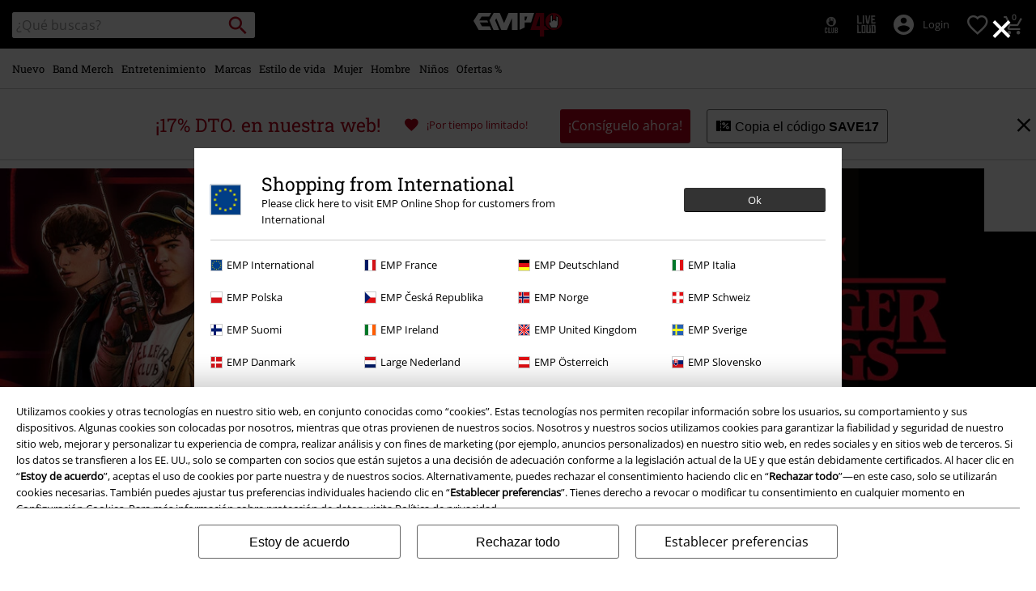

--- FILE ---
content_type: text/html;charset=UTF-8
request_url: https://www.emp-online.es/fan-merch/stranger-things/
body_size: 34943
content:



































































































































































































































































<!doctype html>
<html lang="es" >
<head>


























































































































































































































































































































































































































































































































<meta name="site_id" value="GLB">
<meta charset="UTF-8">

<meta http-equiv="x-ua-compatible" content="ie=edge">

<meta name="viewport" content="width=device-width, initial-scale=1.0">
<meta name="apple-mobile-web-app-status-bar-style" content="black">
<meta name="theme-color" content="black">
<link rel="manifest" href="/on/demandware.store/Sites-GLB-Site/es_ES/Content-RenderManifestJSON" crossorigin="use-credentials">

<title>Stranger Things Merch | Compra más barato - pide rápido</title>



<link href="/on/demandware.static/Sites-GLB-Site/-/default/dw4339b0a4/images/favicon.ico" rel="shortcut icon" />
<link rel="apple-touch-icon" sizes="114x114" href="/on/demandware.static/Sites-GLB-Site/-/default/dwc285f2c9/images/starter_icon_emp.png"/>

<meta name="apple-itunes-app" content="app-id=522647174">



<meta name="description" content=" Stranger Things Merch comprar ahora online ✓ Gran selección ✓ Entrega rápida ✓ precios accesibles ➤ Comprar ahora!"/>







	

	
		<meta property="og:image" content="https://www.emp-online.es/on/demandware.static/-/Sites/default/dw9a8d7646/images/logos/Rockhand.svg" />
		<meta property="og:type" content="website" />
		<meta property="og:title" content="EMP | Music, Movie, TV &amp; Gaming Merch | Alternative Clothing" />
		<meta property="og:description" content="Europe's #1 for rock &amp; metal band merchandise, movie, TV &amp; gaming merch &amp; alternative fashion. 20,000+ items from hundreds of bands, brands &amp; franchises!" />
		<meta property="og:site_name" content="EMP Mail order UK Ltd." />
	

	<meta property="og:url" content="/fan-merch/stranger-things/" />



<meta property="fb:admins" content="100000162980380" />
<meta property="fb:app_id" content="235156066499128" />






<link rel="dns-prefetch" href="//cdn.jsdelivr.net" />

<link rel="dns-prefetch" href="//cdn.cquotient.com" />

<link rel="dns-prefetch" href="//cdn.appdynamics.com" />




<link rel="preconnect" href="//cdn.jsdelivr.net" crossorigin/>

<link rel="preconnect" href="//cdn.cquotient.com" crossorigin/>

<link rel="preconnect" href="//cdn.appdynamics.com" crossorigin/>









<script type="text/javascript">//<!--
/* <![CDATA[ (head-active_data.js) */
var dw = (window.dw || {});
dw.ac = {
    _analytics: null,
    _events: [],
    _category: "",
    _searchData: "",
    _anact: "",
    _anact_nohit_tag: "",
    _analytics_enabled: "true",
    _timeZone: "Europe/Paris",
    _capture: function(configs) {
        if (Object.prototype.toString.call(configs) === "[object Array]") {
            configs.forEach(captureObject);
            return;
        }
        dw.ac._events.push(configs);
    },
	capture: function() { 
		dw.ac._capture(arguments);
		// send to CQ as well:
		if (window.CQuotient) {
			window.CQuotient.trackEventsFromAC(arguments);
		}
	},
    EV_PRD_SEARCHHIT: "searchhit",
    EV_PRD_DETAIL: "detail",
    EV_PRD_RECOMMENDATION: "recommendation",
    EV_PRD_SETPRODUCT: "setproduct",
    applyContext: function(context) {
        if (typeof context === "object" && context.hasOwnProperty("category")) {
        	dw.ac._category = context.category;
        }
        if (typeof context === "object" && context.hasOwnProperty("searchData")) {
        	dw.ac._searchData = context.searchData;
        }
    },
    setDWAnalytics: function(analytics) {
        dw.ac._analytics = analytics;
    },
    eventsIsEmpty: function() {
        return 0 == dw.ac._events.length;
    }
};
/* ]]> */
// -->
</script>
<script type="text/javascript">//<!--
/* <![CDATA[ (head-cquotient.js) */
var CQuotient = window.CQuotient = {};
CQuotient.clientId = 'bbqv-GLB';
CQuotient.realm = 'BBQV';
CQuotient.siteId = 'GLB';
CQuotient.instanceType = 'prd';
CQuotient.locale = 'es_ES';
CQuotient.fbPixelId = '__UNKNOWN__';
CQuotient.activities = [];
CQuotient.cqcid='';
CQuotient.cquid='';
CQuotient.cqeid='';
CQuotient.cqlid='';
CQuotient.apiHost='api.cquotient.com';
/* Turn this on to test against Staging Einstein */
/* CQuotient.useTest= true; */
CQuotient.useTest = ('true' === 'false');
CQuotient.initFromCookies = function () {
	var ca = document.cookie.split(';');
	for(var i=0;i < ca.length;i++) {
	  var c = ca[i];
	  while (c.charAt(0)==' ') c = c.substring(1,c.length);
	  if (c.indexOf('cqcid=') == 0) {
		CQuotient.cqcid=c.substring('cqcid='.length,c.length);
	  } else if (c.indexOf('cquid=') == 0) {
		  var value = c.substring('cquid='.length,c.length);
		  if (value) {
		  	var split_value = value.split("|", 3);
		  	if (split_value.length > 0) {
			  CQuotient.cquid=split_value[0];
		  	}
		  	if (split_value.length > 1) {
			  CQuotient.cqeid=split_value[1];
		  	}
		  	if (split_value.length > 2) {
			  CQuotient.cqlid=split_value[2];
		  	}
		  }
	  }
	}
}
CQuotient.getCQCookieId = function () {
	if(window.CQuotient.cqcid == '')
		window.CQuotient.initFromCookies();
	return window.CQuotient.cqcid;
};
CQuotient.getCQUserId = function () {
	if(window.CQuotient.cquid == '')
		window.CQuotient.initFromCookies();
	return window.CQuotient.cquid;
};
CQuotient.getCQHashedEmail = function () {
	if(window.CQuotient.cqeid == '')
		window.CQuotient.initFromCookies();
	return window.CQuotient.cqeid;
};
CQuotient.getCQHashedLogin = function () {
	if(window.CQuotient.cqlid == '')
		window.CQuotient.initFromCookies();
	return window.CQuotient.cqlid;
};
CQuotient.trackEventsFromAC = function (/* Object or Array */ events) {
try {
	if (Object.prototype.toString.call(events) === "[object Array]") {
		events.forEach(_trackASingleCQEvent);
	} else {
		CQuotient._trackASingleCQEvent(events);
	}
} catch(err) {}
};
CQuotient._trackASingleCQEvent = function ( /* Object */ event) {
	if (event && event.id) {
		if (event.type === dw.ac.EV_PRD_DETAIL) {
			CQuotient.trackViewProduct( {id:'', alt_id: event.id, type: 'raw_sku'} );
		} // not handling the other dw.ac.* events currently
	}
};
CQuotient.trackViewProduct = function(/* Object */ cqParamData){
	var cq_params = {};
	cq_params.cookieId = CQuotient.getCQCookieId();
	cq_params.userId = CQuotient.getCQUserId();
	cq_params.emailId = CQuotient.getCQHashedEmail();
	cq_params.loginId = CQuotient.getCQHashedLogin();
	cq_params.product = cqParamData.product;
	cq_params.realm = cqParamData.realm;
	cq_params.siteId = cqParamData.siteId;
	cq_params.instanceType = cqParamData.instanceType;
	cq_params.locale = CQuotient.locale;
	
	if(CQuotient.sendActivity) {
		CQuotient.sendActivity(CQuotient.clientId, 'viewProduct', cq_params);
	} else {
		CQuotient.activities.push({activityType: 'viewProduct', parameters: cq_params});
	}
};
/* ]]> */
// -->
</script>








<link rel="preload" href="/on/demandware.static/Sites-GLB-Site/-/es_ES/v1768712463065/fonts/emp-icon-font-webfont.woff2" as="font" type="font/woff2" crossorigin>


<!-- UI -->

<link rel="stylesheet" href="/on/demandware.static/Sites-GLB-Site/-/es_ES/v1768712463065/css/common.css" />








<meta name="device" content="desktop"/>


























































































































































































































































<meta name="locale" content="ES"/>

<meta name="robots" content="index, follow"/>







<link rel="stylesheet" href="/on/demandware.static/Sites-GLB-Site/-/es_ES/v1768712463065/css/catalog.css" />



























































































































































































































































<link rel="alternate" hreflang="en-GR" href="https://www.emp-online.com/fan-merch/stranger-things/" />

<link rel="alternate" hreflang="en-PT" href="https://www.emp-online.com/fan-merch/stranger-things/" />

<link rel="alternate" hreflang="fr-FR" href="https://www.emp-online.fr/merchandising-pop-culture/stranger-things/" />

<link rel="alternate" hreflang="de-DE" href="https://www.emp.de/fan-merch/stranger-things/" />

<link rel="alternate" hreflang="it-IT" href="https://www.emp-online.it/fan-merch/stranger-things/" />

<link rel="alternate" hreflang="pl-PL" href="https://www.emp-shop.pl/merch-dla-fanow/stranger-things/" />

<link rel="alternate" hreflang="cs-CZ" href="https://www.emp-shop.cz/fan-merch/stranger-things/" />

<link rel="alternate" hreflang="no-NO" href="https://www.emp-shop.no/fan-merch/stranger-things/" />

<link rel="alternate" hreflang="de-CH" href="https://www.emp-online.ch/fan-merch/stranger-things/" />

<link rel="alternate" hreflang="fr-CH" href="https://www.emp-online.ch/fr/merchandising-pop-culture/stranger-things/" />

<link rel="alternate" hreflang="fi-FI" href="https://www.emp.fi/fanituotteet/stranger-things/" />

<link rel="alternate" hreflang="en-IE" href="https://www.emp.ie/fan-merch/stranger-things/" />

<link rel="alternate" hreflang="en-GB" href="https://www.emp.co.uk/fan-merch/stranger-things/" />

<link rel="alternate" hreflang="sv-SE" href="https://www.emp-shop.se/fan-merch/stranger-things/" />

<link rel="alternate" hreflang="da-DK" href="https://www.emp-shop.dk/fanmerch/stranger-things/" />

<link rel="alternate" hreflang="nl-NL" href="https://www.large.nl/fanmerch/stranger-things/" />

<link rel="alternate" hreflang="de-AT" href="https://www.emp.at/fan-merch/stranger-things/" />

<link rel="alternate" hreflang="sk-SK" href="https://www.emp-shop.sk/fan-merch/stranger-things/" />

<link rel="alternate" hreflang="nl-BE" href="https://www.large.be/fanmerch/stranger-things/" />

<link rel="alternate" hreflang="fr-BE" href="https://www.large.be/fr/merchandising-pop-culture/stranger-things/" />

<link rel="alternate" hreflang="es-ES" href="https://www.emp-online.es/fan-merch/stranger-things/" />


<link rel="canonical" href="https://www.emp-online.es/fan-merch/stranger-things/" />

</head>
<body>
<div id="wrapper" class="pt_product-search-result fan-merch-stranger-things">



































































































































































































































































<script type="text/javascript">
window.isEMPAppUser = false;
</script>


<header class="site-header w-100 position-lg-fixed top-0 js-header-height " itemscope itemtype="https://schema.org/Organization">

<meta itemprop="legalName" content="E.M.P. Merchandising HGmbH" />
<meta itemprop="email" content="mailbox@emp-online.es" />


    <div itemprop="address" itemscope itemtype="https://schema.org/PostalAddress">
        
            <meta itemprop="streetAddress" content="Avda. Pa&iuml;sos Catalans, 168" />
        
        
            <meta itemprop="postOfficeBoxNumber" content="" />
        
        
            <meta itemprop="postalCode" content="17457" />
        
        
            <meta itemprop="addressLocality" content="Riudellots de la Selva" />
        
        
            <meta itemprop="addressRegion" content="Girona" />
        
        
            <meta itemprop="addressCountry" content="ES" />
        
    </div>



<div class="site-header-row-1 site-header-spacing position-fixed d-flex w-100 position-sm-unset top-0 align-items-center justify-content-between">
    <div class="order-1 w-30 w-sm-40 d-none d-sm-block">
        





























































































































































































































































<div class="w-100 d-flex position-relative justify-content-between justify-content-sm-start align-items-center align-content-center px-2 pb-2 px-sm-0 pb-sm-0">

<a href="#main" class="d-flex align-items-center visually-hidden focusable skip-link pl-3 pr-4" data-click="Button.Navigation|top|skipToMainContent">
<span class="d-inline-block icon-arrowRight icon-medium"></span>
<span class="text-medium d-inline-block pl-1">Ir al contenido principal</span>
</a>
<div class="highlightSearch header-search search-container position-absolute desktop no-top no-width">



<div class="search-bar">
<fieldset>
<label class="visually-hidden" for="q">Buscar en el cat&aacute;logo</label>
<input type="text" id="q" name="q" value="" autocomplete="off" autocorrect="off" spellcheck="false" class="input-text js-open-search" placeholder="&iquest;Qu&eacute; buscas?" data-default-placeholder="&iquest;Qu&eacute; buscas?" />
<button type="reset" value="Reset" class="reset-search reset position-absolute d-none" >
<span class="visually-hidden">Limpiar</span>
<span class="icon-close icon-medium"></span>
</button>
<button type="submit" class="submit position-absolute js-open-search-overlay-mobile js-execute-search is-parameter" data-click="Button.Navigation|top|Search">
<span class="visually-hidden">Buscar</span>
<span class="icon-search icon-medium"></span>
</button>
</fieldset>
</div>

</div>
</div>
    </div>
    
    
        
        <div class="menu-toggle order-1 w-30 d-sm-none d-flex align-items-center">
        
            <button aria-label="mobile Navigation" class="p-0 bg-color-transparent font-secondary border-none d-flex align-items-center js_menu-toggle">
                <span class="burger-menu-animate burger-menu d-block py-1 px-2">
                    <span class="d-block burger-menu-bar burger-menu-bar-1"></span>
                    <span class="d-block burger-menu-bar burger-menu-bar-2"></span>
                    <span class="d-block burger-menu-bar burger-menu-bar-3"></span>
                </span>
            </button>

            
            <a href="https://www.emp-online.es/account/"
                id="js-user-account-header-mobile-shadow"
                class="mobile-header-user-account white-text text-decoration-none position-relative px-1"
                title="Tu cuenta"
                data-click="Button.Navigation|top|Mobile|toMyAccount"
            >
            </a>
        </div>
    

    
    <div class="w-30 w-sm-20 d-inline-block logo order-2 py-2  ">
        
        
        <a href="https://www.emp-online.es/"
            class="d-flex justify-content-center"
            tabindex="0"
            title="EMP - M&uacute;sica, Pel&iacute;culas, TV &amp; Gaming Merch - Ropa Alternativa Inicio"
            data-click="Button.Navigation|top|toHome"
            itemprop="url">
            <span class="visually-hidden" itemprop="name">EMP - M&uacute;sica, Pel&iacute;culas, TV &amp; Gaming Merch - Ropa Alternativa</span>

            
                <img class="shop-logo asset d-block" src="/on/demandware.static/-/Library-Sites-EMPSharedLibrary/default/dw422be3fe/40yrs/EMP_Logo_40Years_ohne_Subline_White.svg" alt="emp-header-logo"/>
            
        </a>
    </div>

    
    <div class=" w-30 w-sm-40 order-3 order-sm-4 customer-icons-wrapper">
        




























































































































































































































































<div class="row no-gutters customer-icons justify-content-end align-items-center js-mini-overlay-menu-trigger">



<div class="d-none d-sm-flex align-items-center js-mini-overlay-menu-trigger">
    
    
        <div class="js-level-1 mini-overlay-menu position-relative pr-2 pr-md-4 py-sm-2" data-static-menu="true">
            <a class="header-links has-sub-menu text-decoration-none" href="https://www.emp-online.es/backstageclub/" data-click="Button.Navigation|top|toBackstageClub">
                <span class="icon-backstageLogo font-size-xl"></span>
            </a>
            
<div class="mini-overlay-menu-content menu-toggle-js position-sm-absolute left-0 pt-sm-2">
    <div class="inner p-sm-3">
        <div class="bsc-menu d-flex flex-column">
            <a
                class="text-decoration-none mb-sm-2"
                href=""
                data-chref="aHR0cHM6Ly93d3cuZW1wLW9ubGluZS5lcy9iYWNrc3RhZ2VjbHViLw=="
                title="Backstage Club"
                data-click="Button.Navigation|top|toBackstageClub"
            >
                
                    <img
                        class="lazyload full-w d-none d-sm-block"
                        src="[data-uri]"
                        data-src="/on/demandware.static/Sites-GLB-Site/-/default/dw2dc5ad75/images/logos/backstageclub_logo.svg"
                        alt="Backstage Club"
                    />
                

               <span class="d-block d-sm-none py-4 px-2">Backstage Club</span>
            </a>
            
            
                <div class="d-block mb-sm-2">
                    <a
                        href="https://www.emp-online.es/backstageclub-exclusive-price/"
                        class="text-decoration-none position-relative d-inline-block w-100 w-sm-auto py-4 py-sm-0 px-2 px-sm-0 menu-link-level-2"
                        data-click="Button.Navigation.top|exclusiveArticle"
                    >
                        Descuentos Exclusivos
                    </a>
                </div>
            
                <div class="d-block mb-sm-2">
                    <a
                        href="https://www.emp-online.es/backstageclub-exclusive-buy/"
                        class="text-decoration-none position-relative d-inline-block w-100 w-sm-auto py-4 py-sm-0 px-2 px-sm-0 menu-link-level-2"
                        data-click="Button.Navigation.top|preemptionRight"
                    >
                        Productos Exclusivos
                    </a>
                </div>
            
                <div class="d-block mb-sm-2">
                    <a
                        href="https://www.emp-online.es/concursos/"
                        class="text-decoration-none position-relative d-inline-block w-100 w-sm-auto py-4 py-sm-0 px-2 px-sm-0 menu-link-level-2"
                        data-click="Button.Navigation.top|competition"
                    >
                        Concursos VIP
                    </a>
                </div>
            
        </div>
    </div>
</div>
        </div>
    
    <div class="header-link-campaign pb-4 p-sm-0 d-sm-flex">
        
        
        

        
            
	 


	






























































































































































































































































<a class="header-links main-nav-link text-decoration-none d-flex w-100 w-sm-auto py-3 py-sm-2 my-1 pr-sm-2 pr-md-4 align-items-center" href="https://www.emp-online.es/dein-emp-%23mag%21/">

<div class="header-campaign-img d-inline-block mr-2 mr-sm-0">

<img class="d-none d-sm-block w-100 h-100 lazyload object-fit-contain"
src="[data-uri]"
data-src="/on/demandware.static/-/Library-Sites-EMPSharedLibrary/default/dw3e33d004/40yrs/LiveLoud_MenuLogo_V2_White.png"
alt="Live Loud"
/>
<img class="d-sm-none w-100 h-100 lazyload object-fit-contain"
src="[data-uri]"
data-src="/on/demandware.static/-/Library-Sites-EMPSharedLibrary/default/dw7e61fb03/40yrs/LiveLoud_MenuLogo_V2_Black.png"
alt="Live Loud"
/>

</div>

<span class="header-campaign-link-text d-sm-none font-size-sm-xs pl-lg-1 line-height-normal">
Live Loud
</span>
</a>

 
	
        
    </div>
</div>


<div class="d-none d-sm-block">






























































































































































































































































</div>
<div class="col-sm-auto d-none d-sm-block pr-sm-1 pr-md-2 js-level-1 mini-overlay-menu position-relative" data-static-menu="true" id="customer-header-info">


























































































































































































































































<a
class="js-user-account-header has-sub-menu position-relative text-decoration-none py-4 py-sm-0 px-2 px-sm-0 w-100 d-flex d-sm-block align-items-center justify-content-between"
href="https://www.emp-online.es/account/" title="Usuario: Login" data-click="Button.Navigation|top|toMyAccount"
>
<span class="d-block position-relative">
<span class="icon-avatar icon-medium white-text"></span>
<span class="pl-1 user-title d-none d-md-inline">Login</span>

</span>
</a>
<div class="mini-overlay-menu-content menu-toggle-js position-sm-absolute left-0 pt-sm-2">
<div class="inner p-sm-3">
<div class="d-block mb-sm-2">
<a href="" class="h3 text-decoration-none position-relative d-block w-100 w-sm-auto py-4 py-sm-0 px-2 px-sm-0 menu-link-level-2 overflow-hidden text-overflow-elipsis white-space-nowrap" data-chref="aHR0cHM6Ly93d3cuZW1wLW9ubGluZS5lcy9hY2NvdW50Lw==" title="Tu cuenta" data-click="Button.Myaccount|Toggle|toMyAccount">
Tu cuenta
</a>
</div>

<div class="d-block mb-sm-2">

<a
class=" menu-link-level-2 text-decoration-none position-relative d-block w-100 w-sm-auto py-4 py-sm-0 px-2 px-sm-0 overflow-hidden text-overflow-elipsis white-space-nowrap"
href=""
data-chref="aHR0cHM6Ly93d3cuZW1wLW9ubGluZS5lcy9wcm9maWxlLw=="
title="Ir a: Configuraci&oacute;n"
data-click="Button.Myaccount|Toggle|toConfiguraci&oacute;n"
>
Configuraci&oacute;n
</a>

</div>

<div class="d-block mb-sm-2">

<a
class=" menu-link-level-2 text-decoration-none position-relative d-block w-100 w-sm-auto py-4 py-sm-0 px-2 px-sm-0 overflow-hidden text-overflow-elipsis white-space-nowrap"
href=""
data-chref="aHR0cHM6Ly93d3cuZW1wLW9ubGluZS5lcy9hZGRyZXNzYm9vay8="
title="Ir a: Direcciones"
data-click="Button.Myaccount|Toggle|toDirecciones"
>
Direcciones
</a>

</div>

<div class="d-block mb-sm-2">

<a
class=" menu-link-level-2 text-decoration-none position-relative d-block w-100 w-sm-auto py-4 py-sm-0 px-2 px-sm-0 overflow-hidden text-overflow-elipsis white-space-nowrap"
href=""
data-chref="aHR0cHM6Ly93d3cuZW1wLW9ubGluZS5lcy9vcmRlcnMv"
title="Ir a: Pedidos"
data-click="Button.Myaccount|Toggle|toPedidos"
>
Pedidos
</a>

</div>

<div class="d-block mb-sm-2">

<a
class=" menu-link-level-2 text-decoration-none position-relative d-block w-100 w-sm-auto py-4 py-sm-0 px-2 px-sm-0 overflow-hidden text-overflow-elipsis white-space-nowrap"
href=""
data-chref="aHR0cHM6Ly93d3cuZW1wLW9ubGluZS5lcy9yZXRvdXJlLw=="
title="Ir a: Devolver un art&iacute;culo"
data-click="Button.Myaccount|Toggle|toDevolver un art&iacute;culo"
>
Devolver un art&iacute;culo
</a>

</div>

<div class="d-block mb-sm-2">

<a
class=" menu-link-level-2 text-decoration-none position-relative d-block w-100 w-sm-auto py-4 py-sm-0 px-2 px-sm-0 overflow-hidden text-overflow-elipsis white-space-nowrap"
href=""
data-chref="aHR0cHM6Ly93d3cuZW1wLW9ubGluZS5lcy9vbi9kZW1hbmR3YXJlLnN0b3JlL1NpdGVzLUdMQi1TaXRlL2VzX0VTL1Jldmlldy1BY2NvdW50TGlzdA=="
title="Ir a: Rese&ntilde;as"
data-click="Button.Myaccount|Toggle|toRese&ntilde;as"
>
Rese&ntilde;as
</a>

</div>

<div class="d-block mb-sm-2">

<a
class="arrow bold menu-link-level-2 text-decoration-none position-relative d-block w-100 w-sm-auto py-4 py-sm-0 px-2 px-sm-0 overflow-hidden text-overflow-elipsis white-space-nowrap"
href=""
data-chref="aHR0cHM6Ly93d3cuZW1wLW9ubGluZS5lcy9hY2NvdW50Lw=="
title="Ir a: Login"
data-click="Button.Myaccount|Toggle|toLogin"
>
Login
</a>

</div>

</div>
</div>



<div id="languageHint-fancybox" style="display: none;" class="languageHint-fancybox">
<a href="https://www.emp-online.com/home/?forceThisShop=1"
class="invert-link d-block forwarding-language"
data-click="Button.LanguageHint|visitCountry"
data-lang="x-default">
<div class="row no-gutters pb-3 justify-content-between">
<div class="col-12 col-sm-8 d-flex align-items-center">
<span class="flag big ROW-icon"></span>
<div class="d-flex flex-column ml-3">
<span class="h2">Shopping from International</span>
<span>Please click here to visit EMP Online Shop for customers from International</span>
</div>
</div>
<div class="col-12 col-sm-3 d-flex justify-content-center-end align-items-center pl-sm-3">
<span class="btn btn-xs btn-tertiary w-100 w-auto mt-5 mt-sm-0">
Ok
</span>
</div>
</div>
</a>
<div class="row no-gutters border-top pt-2">



<!--International-->
<div class="col-6 col-md-3 py-2 py-sp-2 pr-2 d-flex d-sp-block">
<a href="https://www.emp-online.com/home/?forceThisShop=1" class="invert-link" title="International" data-lang="x-default">
<span class="d-flex align-items-center">
<span class="flag ROW-icon"></span>
<span class="d-sp-block">
EMP International
</span>
</span>
</a>
</div>







<!--France-->
<div class="col-6 col-md-3 py-2 py-sp-2 pr-2 d-flex d-sp-block">
<a href="https://www.emp-online.fr/home/?forceThisShop=1" class="invert-link" title="France" data-lang="fr-FR">
<span class="d-flex align-items-center">
<span class="flag FR-icon"></span>
<span class="d-sp-block">
EMP France
</span>
</span>
</a>
</div>




<!--Germany-->
<div class="col-6 col-md-3 py-2 py-sp-2 pr-2 d-flex d-sp-block">
<a href="https://www.emp.de/home/?forceThisShop=1" class="invert-link" title="Deutschland" data-lang="de-DE">
<span class="d-flex align-items-center">
<span class="flag DE-icon"></span>
<span class="d-sp-block">
EMP Deutschland
</span>
</span>
</a>
</div>







<!--Italy-->
<div class="col-6 col-md-3 py-2 py-sp-2 pr-2 d-flex d-sp-block">
<a href="https://www.emp-online.it/home/?forceThisShop=1" class="invert-link" title="Italia" data-lang="it-IT">
<span class="d-flex align-items-center">
<span class="flag IT-icon"></span>
<span class="d-sp-block">
EMP Italia
</span>
</span>
</a>
</div>




<!--Poland-->
<div class="col-6 col-md-3 py-2 py-sp-2 pr-2 d-flex d-sp-block">
<a href="https://www.emp-shop.pl/home/?forceThisShop=1" class="invert-link" title="Polska" data-lang="pl-PL">
<span class="d-flex align-items-center">
<span class="flag PL-icon"></span>
<span class="d-sp-block">
EMP Polska
</span>
</span>
</a>
</div>




<!--Czech Republic-->
<div class="col-6 col-md-3 py-2 py-sp-2 pr-2 d-flex d-sp-block">
<a href="https://www.emp-shop.cz/home/?forceThisShop=1" class="invert-link" title="Česk&aacute; Republika" data-lang="cs-CZ">
<span class="d-flex align-items-center">
<span class="flag CZ-icon"></span>
<span class="d-sp-block">
EMP Česk&aacute; Republika
</span>
</span>
</a>
</div>




<!--Norway-->
<div class="col-6 col-md-3 py-2 py-sp-2 pr-2 d-flex d-sp-block">
<a href="https://www.emp-shop.no/home/?forceThisShop=1" class="invert-link" title="Norge" data-lang="no-NO">
<span class="d-flex align-items-center">
<span class="flag NO-icon"></span>
<span class="d-sp-block">
EMP Norge
</span>
</span>
</a>
</div>







<!--Switzerland-->
<div class="col-6 col-md-3 py-2 py-sp-2 pr-2 d-flex d-sp-block">
<a href="https://www.emp-online.ch/home/?forceThisShop=1" class="invert-link" title="Schweiz" data-lang="de-CH">
<span class="d-flex align-items-center">
<span class="flag CH-icon"></span>
<span class="d-sp-block">
EMP Schweiz
</span>
</span>
</a>
</div>




<!--Finland-->
<div class="col-6 col-md-3 py-2 py-sp-2 pr-2 d-flex d-sp-block">
<a href="https://www.emp.fi/home/?forceThisShop=1" class="invert-link" title="Suomi" data-lang="fi-FI">
<span class="d-flex align-items-center">
<span class="flag FI-icon"></span>
<span class="d-sp-block">
EMP Suomi
</span>
</span>
</a>
</div>




<!--Ireland-->
<div class="col-6 col-md-3 py-2 py-sp-2 pr-2 d-flex d-sp-block">
<a href="https://www.emp.ie/home/?forceThisShop=1" class="invert-link" title="Ireland" data-lang="en-IE">
<span class="d-flex align-items-center">
<span class="flag IE-icon"></span>
<span class="d-sp-block">
EMP Ireland
</span>
</span>
</a>
</div>




<!--United Kingdom-->
<div class="col-6 col-md-3 py-2 py-sp-2 pr-2 d-flex d-sp-block">
<a href="https://www.emp.co.uk/home/?forceThisShop=1" class="invert-link" title="United Kingdom" data-lang="en-GB">
<span class="d-flex align-items-center">
<span class="flag GB-icon"></span>
<span class="d-sp-block">
EMP United Kingdom
</span>
</span>
</a>
</div>




<!--Sverige-->
<div class="col-6 col-md-3 py-2 py-sp-2 pr-2 d-flex d-sp-block">
<a href="https://www.emp-shop.se/home/?forceThisShop=1" class="invert-link" title="Sverige" data-lang="sv-SE">
<span class="d-flex align-items-center">
<span class="flag SE-icon"></span>
<span class="d-sp-block">
EMP Sverige
</span>
</span>
</a>
</div>




<!--Denmark-->
<div class="col-6 col-md-3 py-2 py-sp-2 pr-2 d-flex d-sp-block">
<a href="https://www.emp-shop.dk/home/?forceThisShop=1" class="invert-link" title="Danmark" data-lang="da-DK">
<span class="d-flex align-items-center">
<span class="flag DK-icon"></span>
<span class="d-sp-block">
EMP Danmark
</span>
</span>
</a>
</div>




<!--Nederland-->
<div class="col-6 col-md-3 py-2 py-sp-2 pr-2 d-flex d-sp-block">
<a href="https://www.large.nl/home/?forceThisShop=1" class="invert-link" title="Nederland" data-lang="nl-NL">
<span class="d-flex align-items-center">
<span class="flag NL-icon"></span>
<span class="d-sp-block">
Large Nederland
</span>
</span>
</a>
</div>




<!--Austria-->
<div class="col-6 col-md-3 py-2 py-sp-2 pr-2 d-flex d-sp-block">
<a href="https://www.emp.at/home/?forceThisShop=1" class="invert-link" title="&Ouml;sterreich" data-lang="de-AT">
<span class="d-flex align-items-center">
<span class="flag AT-icon"></span>
<span class="d-sp-block">
EMP &Ouml;sterreich
</span>
</span>
</a>
</div>




<!--Slovakia-->
<div class="col-6 col-md-3 py-2 py-sp-2 pr-2 d-flex d-sp-block">
<a href="https://www.emp-shop.sk/home/?forceThisShop=1" class="invert-link" title="Slovensko" data-lang="sk-SK">
<span class="d-flex align-items-center">
<span class="flag SK-icon"></span>
<span class="d-sp-block">
EMP Slovensko
</span>
</span>
</a>
</div>




<!--Belgium-->
<div class="col-6 col-md-3 py-2 py-sp-2 pr-2 d-flex d-sp-block">
<a href="https://www.large.be/home/?forceThisShop=1" class="invert-link" title="Belgique" data-lang="nl-BE">
<span class="d-flex align-items-center">
<span class="flag BE-icon"></span>
<span class="d-sp-block">
Large Belgique
</span>
</span>
</a>
</div>




<!--Spain-->
<div class="col-6 col-md-3 py-2 py-sp-2 pr-2 d-flex d-sp-block">
<a href="https://www.emp-online.es/?forceThisShop=1" class="invert-link" title="Espa&ntilde;a" data-lang="es-ES">
<span class="d-flex align-items-center">
<span class="flag ES-icon"></span>
<span class="d-sp-block">
EMP Espa&ntilde;a
</span>
</span>
</a>
</div>





</div>
</div>



</div>
<div class="col-auto px-1 px-md-2">
<a id="wishlist" class="text-decoration-none d-inline-block icon-medium" href="" data-chref="aHR0cHM6Ly93d3cuZW1wLW9ubGluZS5lcy93aXNobGlzdC8=" title="Lista de deseos" data-click="Button.Navigation|top|toWishlist">

<span class="d-flex align-content-center wishlist-header-icon " data-wishlist-activeWishlistProducts=''>
    
        <span class="icon-heartFilled icon-medium populated-icon "></span>
        <span class="icon-heart icon-medium not-populated-icon "></span>
    
</span>

</a>
</div>
<div id="mini-cart" class="col-auto pr-2 pl-2 pr-sm-0 pl-sm-0 pl-md-1 d-flex align-items-center">

































































































































































































































































<!-- Report any requested source code -->

<!-- Report the active source code -->






<a class="mini-cart-link position-relative text-decoration-none d-flex align-items-center" href="https://www.emp-online.es/cart/" title="Ver cesta" data-click="Button.Navigation|top|toCartEmpty">
<span class="minicart-icon icon-shoppingCart position-relative"></span>
<span class="minicart-quantity bold position-absolute text-center overflow-hidden vertical-align-middle">0</span>
<span class="minicart-total d-none d-lg-inline pl-lg-1">0,00 &#8364;</span>
</a>

<div class="ajax-mini-cart-content"></div>

</div>
</div>

    </div>
</div>

<div class="site-header-row-2 site-header-spacing d-flex flex-wrap flex-md-nowrap align-items-center justify-content-between position-relative null">
    <div class="d-flex align-items-center py-1 py-sm-2 py-md-0 w-sm-100 w-md-auto">
        
        




































































































































































































































































<nav id="navigation" class="w-sm-100 navigation-js  main-nav position-fixed position-sm-unset left-0 ">

<div class="d-sm-none main-nav-arrow position-relative"></div>




































































































































































































































































<div id="mobile-nav-js" class="main-nav-container overflow-y-scroll overflow-x-hidden d-sm-none h-100 w-100">
<div class="js-menu-search highlightSearch position-relative mobile px-2 pb-1 mb-2">




<div class="search-bar">
<fieldset>
<label class="visually-hidden" for="q">Buscar en el cat&aacute;logo</label>
<input type="text" id="q" name="q" value="" autocomplete="off" autocorrect="off" spellcheck="false" class="input-text js-open-search" placeholder="&iquest;Qu&eacute; buscas?" data-default-placeholder="&iquest;Qu&eacute; buscas?" />
<button type="reset" value="Reset" class="reset-search reset position-absolute d-none" >
<span class="visually-hidden">Limpiar</span>
<span class="icon-close icon-medium"></span>
</button>
<button type="submit" class="submit position-absolute js-open-search-overlay-mobile js-execute-search is-parameter" data-click="Button.Navigation|toggle|Search">
<span class="visually-hidden">Buscar</span>
<span class="icon-search icon-medium"></span>
</button>
</fieldset>
</div>

</div>
<div id="js-header-menu-mobile" class="category-nav position-relative mb-5">
<div id="js-category-menu-mobile" class="category-menu-mobile position-relative pb-5">

<div class="top-category-menu-mobile position-relative menu-mobile-transition">
<div class="js-tab-container tab-container position-relative d-flex flex-nowrap pb-4" data-count="1">
<div class="js-tab-container-item tab-container-item h-auto" data-count="1">
<div class="js-tab-container-item-height">



























































































































































































































































<div
class="js-open-sub-category js-category-nav-item category-nav-item font-secondary text-large text-decoration-none position-relative mx-2 my-2 py-1 d-flex align-items-center"
data-id="new"
data-click="Navigation|Nuevo"

data-target=js-sub-category-menu-mobile
>
<span class="category-nav-img position-relative border-radius-100 d-inline-block mr-4">



<img  class="lazyload w-100 border-radius-100 position-absolute lazyload" alt=" Nuevo" src="[data-uri]" data-src="https://www.emp-online.es/dw/image/v2/BBQV_PRD/on/demandware.static/-/Sites-storefront-emp/default/dwf4766c02/neu.png?sw=80" data-srcset="https://www.emp-online.es/dw/image/v2/BBQV_PRD/on/demandware.static/-/Sites-storefront-emp/default/dwf4766c02/neu.png?sw=80 80w, https://www.emp-online.es/dw/image/v2/BBQV_PRD/on/demandware.static/-/Sites-storefront-emp/default/dwf4766c02/neu.png?sw=160 160w, https://www.emp-online.es/dw/image/v2/BBQV_PRD/on/demandware.static/-/Sites-storefront-emp/default/dwf4766c02/neu.png?sw=240 240w"  sizes="80px"    />

</span>
<span class="d-inline-block">
 Nuevo
</span>
</div>





























































































































































































































































<div
class="js-open-sub-category js-category-nav-item category-nav-item font-secondary text-large text-decoration-none position-relative mx-2 my-2 py-1 d-flex align-items-center"
data-id="band-merch"
data-click="Navigation|Band Merch"

data-target=js-sub-category-menu-mobile
>
<span class="category-nav-img position-relative border-radius-100 d-inline-block mr-4">



<img  class="lazyload w-100 border-radius-100 position-absolute lazyload" alt=" Band Merch" src="[data-uri]" data-src="https://www.emp-online.es/dw/image/v2/BBQV_PRD/on/demandware.static/-/Sites-storefront-emp/default/dw15f66891/bands.png?sw=80" data-srcset="https://www.emp-online.es/dw/image/v2/BBQV_PRD/on/demandware.static/-/Sites-storefront-emp/default/dw15f66891/bands.png?sw=80 80w, https://www.emp-online.es/dw/image/v2/BBQV_PRD/on/demandware.static/-/Sites-storefront-emp/default/dw15f66891/bands.png?sw=160 160w, https://www.emp-online.es/dw/image/v2/BBQV_PRD/on/demandware.static/-/Sites-storefront-emp/default/dw15f66891/bands.png?sw=240 240w"  sizes="80px"    />

</span>
<span class="d-inline-block">
 Band Merch
</span>
</div>





























































































































































































































































<div
class="js-open-sub-category js-category-nav-item category-nav-item font-secondary text-large text-decoration-none position-relative mx-2 my-2 py-1 d-flex align-items-center"
data-id="entertainment-merch"
data-click="Navigation|Entretenimiento"

data-target=js-sub-category-menu-mobile
>
<span class="category-nav-img position-relative border-radius-100 d-inline-block mr-4">



<img  class="lazyload w-100 border-radius-100 position-absolute lazyload" alt=" Entretenimiento" src="[data-uri]" data-src="https://www.emp-online.es/dw/image/v2/BBQV_PRD/on/demandware.static/-/Sites-storefront-emp/default/dw6c3bed65/entertainment.png?sw=80" data-srcset="https://www.emp-online.es/dw/image/v2/BBQV_PRD/on/demandware.static/-/Sites-storefront-emp/default/dw6c3bed65/entertainment.png?sw=80 80w, https://www.emp-online.es/dw/image/v2/BBQV_PRD/on/demandware.static/-/Sites-storefront-emp/default/dw6c3bed65/entertainment.png?sw=160 160w, https://www.emp-online.es/dw/image/v2/BBQV_PRD/on/demandware.static/-/Sites-storefront-emp/default/dw6c3bed65/entertainment.png?sw=240 240w"  sizes="80px"    />

</span>
<span class="d-inline-block">
 Entretenimiento
</span>
</div>





























































































































































































































































<div
class="js-open-sub-category js-category-nav-item category-nav-item font-secondary text-large text-decoration-none position-relative mx-2 my-2 py-1 d-flex align-items-center"
data-id="clothing-brands-navigation"
data-click="Navigation|Marcas"

data-target=js-sub-category-menu-mobile
>
<span class="category-nav-img position-relative border-radius-100 d-inline-block mr-4">



<img  class="lazyload w-100 border-radius-100 position-absolute lazyload" alt=" Marcas" src="[data-uri]" data-src="https://www.emp-online.es/dw/image/v2/BBQV_PRD/on/demandware.static/-/Sites-storefront-emp/default/dwd46817e9/brands.png?sw=80" data-srcset="https://www.emp-online.es/dw/image/v2/BBQV_PRD/on/demandware.static/-/Sites-storefront-emp/default/dwd46817e9/brands.png?sw=80 80w, https://www.emp-online.es/dw/image/v2/BBQV_PRD/on/demandware.static/-/Sites-storefront-emp/default/dwd46817e9/brands.png?sw=160 160w, https://www.emp-online.es/dw/image/v2/BBQV_PRD/on/demandware.static/-/Sites-storefront-emp/default/dwd46817e9/brands.png?sw=240 240w"  sizes="80px"    />

</span>
<span class="d-inline-block">
 Marcas
</span>
</div>





























































































































































































































































<div
class="js-open-sub-category js-category-nav-item category-nav-item font-secondary text-large text-decoration-none position-relative mx-2 my-2 py-1 d-flex align-items-center"
data-id="fun-lifestyle-homeware"
data-click="Navigation|Estilo de vida"

data-target=js-sub-category-menu-mobile
>
<span class="category-nav-img position-relative border-radius-100 d-inline-block mr-4">



<img  class="lazyload w-100 border-radius-100 position-absolute lazyload" alt=" Estilo de vida" src="[data-uri]" data-src="https://www.emp-online.es/dw/image/v2/BBQV_PRD/on/demandware.static/-/Sites-storefront-emp/default/dw77119e94/lifestyle.png?sw=80" data-srcset="https://www.emp-online.es/dw/image/v2/BBQV_PRD/on/demandware.static/-/Sites-storefront-emp/default/dw77119e94/lifestyle.png?sw=80 80w, https://www.emp-online.es/dw/image/v2/BBQV_PRD/on/demandware.static/-/Sites-storefront-emp/default/dw77119e94/lifestyle.png?sw=160 160w, https://www.emp-online.es/dw/image/v2/BBQV_PRD/on/demandware.static/-/Sites-storefront-emp/default/dw77119e94/lifestyle.png?sw=240 240w"  sizes="80px"    />

</span>
<span class="d-inline-block">
 Estilo de vida
</span>
</div>





























































































































































































































































<div
class="js-open-sub-category js-category-nav-item category-nav-item font-secondary text-large text-decoration-none position-relative mx-2 my-2 py-1 d-flex align-items-center"
data-id="women-clothing"
data-click="Navigation|Mujer"

data-target=js-sub-category-menu-mobile
>
<span class="category-nav-img position-relative border-radius-100 d-inline-block mr-4">



<img  class="lazyload w-100 border-radius-100 position-absolute lazyload" alt=" Mujer" src="[data-uri]" data-src="https://www.emp-online.es/dw/image/v2/BBQV_PRD/on/demandware.static/-/Sites-storefront-emp/default/dwd68fbdc3/frauen.png?sw=80" data-srcset="https://www.emp-online.es/dw/image/v2/BBQV_PRD/on/demandware.static/-/Sites-storefront-emp/default/dwd68fbdc3/frauen.png?sw=80 80w, https://www.emp-online.es/dw/image/v2/BBQV_PRD/on/demandware.static/-/Sites-storefront-emp/default/dwd68fbdc3/frauen.png?sw=160 160w, https://www.emp-online.es/dw/image/v2/BBQV_PRD/on/demandware.static/-/Sites-storefront-emp/default/dwd68fbdc3/frauen.png?sw=240 240w"  sizes="80px"    />

</span>
<span class="d-inline-block">
 Mujer
</span>
</div>





























































































































































































































































<div
class="js-open-sub-category js-category-nav-item category-nav-item font-secondary text-large text-decoration-none position-relative mx-2 my-2 py-1 d-flex align-items-center"
data-id="men-clothing"
data-click="Navigation|Hombre"

data-target=js-sub-category-menu-mobile
>
<span class="category-nav-img position-relative border-radius-100 d-inline-block mr-4">



<img  class="lazyload w-100 border-radius-100 position-absolute lazyload" alt=" Hombre" src="[data-uri]" data-src="https://www.emp-online.es/dw/image/v2/BBQV_PRD/on/demandware.static/-/Sites-storefront-emp/default/dwa40c5057/maenner.png?sw=80" data-srcset="https://www.emp-online.es/dw/image/v2/BBQV_PRD/on/demandware.static/-/Sites-storefront-emp/default/dwa40c5057/maenner.png?sw=80 80w, https://www.emp-online.es/dw/image/v2/BBQV_PRD/on/demandware.static/-/Sites-storefront-emp/default/dwa40c5057/maenner.png?sw=160 160w, https://www.emp-online.es/dw/image/v2/BBQV_PRD/on/demandware.static/-/Sites-storefront-emp/default/dwa40c5057/maenner.png?sw=240 240w"  sizes="80px"    />

</span>
<span class="d-inline-block">
 Hombre
</span>
</div>





























































































































































































































































<div
class="js-open-sub-category js-category-nav-item category-nav-item font-secondary text-large text-decoration-none position-relative mx-2 my-2 py-1 d-flex align-items-center"
data-id="kids"
data-click="Navigation|Ni&ntilde;os"

data-target=js-sub-category-menu-mobile
>
<span class="category-nav-img position-relative border-radius-100 d-inline-block mr-4">



<img  class="lazyload w-100 border-radius-100 position-absolute lazyload" alt=" Niños" src="[data-uri]" data-src="https://www.emp-online.es/dw/image/v2/BBQV_PRD/on/demandware.static/-/Sites-storefront-emp/default/dw1c030f9f/alles.png?sw=80" data-srcset="https://www.emp-online.es/dw/image/v2/BBQV_PRD/on/demandware.static/-/Sites-storefront-emp/default/dw1c030f9f/alles.png?sw=80 80w, https://www.emp-online.es/dw/image/v2/BBQV_PRD/on/demandware.static/-/Sites-storefront-emp/default/dw1c030f9f/alles.png?sw=160 160w, https://www.emp-online.es/dw/image/v2/BBQV_PRD/on/demandware.static/-/Sites-storefront-emp/default/dw1c030f9f/alles.png?sw=240 240w"  sizes="80px"    />

</span>
<span class="d-inline-block">
 Ni&ntilde;os
</span>
</div>





























































































































































































































































<div
class="js-open-sub-category js-category-nav-item category-nav-item font-secondary text-large text-decoration-none position-relative mx-2 my-2 py-1 d-flex align-items-center"
data-id="sale"
data-click="Navigation|Ofertas %"

data-target=js-sub-category-menu-mobile
>
<span class="category-nav-img position-relative border-radius-100 d-inline-block mr-4">



<img  class="lazyload w-100 border-radius-100 position-absolute lazyload" alt=" Ofertas %" src="[data-uri]" data-src="https://www.emp-online.es/dw/image/v2/BBQV_PRD/on/demandware.static/-/Sites-storefront-emp/default/dw068852bb/sale.png?sw=80" data-srcset="https://www.emp-online.es/dw/image/v2/BBQV_PRD/on/demandware.static/-/Sites-storefront-emp/default/dw068852bb/sale.png?sw=80 80w, https://www.emp-online.es/dw/image/v2/BBQV_PRD/on/demandware.static/-/Sites-storefront-emp/default/dw068852bb/sale.png?sw=160 160w, https://www.emp-online.es/dw/image/v2/BBQV_PRD/on/demandware.static/-/Sites-storefront-emp/default/dw068852bb/sale.png?sw=240 240w"  sizes="80px"    />

</span>
<span class="d-inline-block">
 Ofertas %
</span>
</div>



</div>
</div>
<span id="js-top-category-menu-mobile"></span>
</div>
</div>

<div id="js-sub-category-menu-mobile" class="js-category-menu sub-category-menu-mobile menu-mobile-transition position-absolute top-0 w-100" data-id="1">
</div>
<div id="js-sub-sub-category-menu-mobile" class="js-category-menu sub-sub-category-menu-mobile menu-mobile-transition position-absolute top-0 w-100" data-id="2">
</div>
</div>
</div>
<div class="navigation-image-container-mobile spinner"></div>


<div class="py-4 px-2">
    <p class="text-large font-secondary">Tu cuenta</p>

    <a class="main-nav-link text-decoration-none d-flex w-100 py-3 my-2 align-items-center" href="https://www.emp-online.es/orders/">
        <span class="icon-package icon-medium pr-2"></span>
        <span>Pedidos</span>
    </a>

    <a class="main-nav-link text-decoration-none d-flex w-100 py-3 my-2 align-items-center" href="https://www.emp-online.es/retoure/">
        <span class="icon-retoure icon-medium pr-2"></span>
        <span>Devolver un art&iacute;culo</span>
    </a>

    
        <a class="main-nav-link text-decoration-none d-flex w-100 py-3 my-2 align-items-center" href="https://www.emp-online.es/backstageclub/" data-click="Button.Navigation|top|toBackstageClub">
            <span class="icon-backstageLogo icon-medium pr-2"></span>
            <span>Backstage Club</span>
        </a>
    

    <a class="main-nav-link text-decoration-none d-flex w-100 py-3 my-2 align-items-center" href="https://www.emp-online.es/wishlist/" title="Lista de deseos" data-click="Button.Navigation|top|toWishlist">
        <span class="icon-medium pr-2 d-flex align-items-center">
            
<span class="d-flex align-content-center wishlist-header-icon " data-wishlist-activeWishlistProducts=''>
    
        <span class="icon-heartFilled icon-medium populated-icon "></span>
        <span class="icon-heart icon-medium not-populated-icon "></span>
    
</span>

        </span>
        <span>
            Lista de deseos
        </span>
    </a>
</div>

<div class="d-sm-none">






























































































































































































































































</div>
<div class="static-menu-content px-2 bg-color-light-gray py-2">


	 


	






























































































































































































































































<a class="header-links main-nav-link text-decoration-none d-flex w-100 w-sm-auto py-3 py-sm-2 my-1 pr-sm-2 pr-md-4 align-items-center" href="https://www.emp-online.es/dein-emp-%23mag%21/">

<div class="header-campaign-img d-inline-block mr-2 mr-sm-0">

<img class="d-none d-sm-block w-100 h-100 lazyload object-fit-contain"
src="[data-uri]"
data-src="/on/demandware.static/-/Library-Sites-EMPSharedLibrary/default/dw3e33d004/40yrs/LiveLoud_MenuLogo_V2_White.png"
alt="Live Loud"
/>
<img class="d-sm-none w-100 h-100 lazyload object-fit-contain"
src="[data-uri]"
data-src="/on/demandware.static/-/Library-Sites-EMPSharedLibrary/default/dw7e61fb03/40yrs/LiveLoud_MenuLogo_V2_Black.png"
alt="Live Loud"
/>

</div>

<span class="header-campaign-link-text d-sm-none font-size-sm-xs pl-lg-1 line-height-normal">
Live Loud
</span>
</a>

 
	








<div class="social-list mt-3 py-5">
	
		<ul class="social-links row clearfix">
			
				<li class="col-auto mt-2">
					
						<a href="https://www.facebook.com/EMP.SPAIN"
						   class="text-decoration-none d-inline-block"
						   title="Facebook"
						   target="_blank"
						   rel="noopener"
						   data-click="Button.Social|toFacebook">
							<span class="icon icon-facebook fb-icon sc-icon-simple icon-big"></span>
						</a>
					
				</li>
			
				<li class="col-auto mt-2">
					
						<a href="https://www.instagram.com/emp_spain"
						   class="text-decoration-none d-inline-block"
						   title="Instagram"
						   target="_blank"
						   rel="noopener"
						   data-click="Button.Social|toInstagram">
							<span class="icon icon-instagram in-icon sc-icon-simple icon-big"></span>
						</a>
					
				</li>
			
				<li class="col-auto mt-2">
					
						<a href="https://www.emp-online.es/blog/"
						   class="text-decoration-none d-inline-block"
						   title="Blog"
						   target="_blank"
						   rel="noopener"
						   data-click="Button.Social|toBlog">
							<span class="icon icon-blog blog-icon sc-icon-simple icon-big"></span>
						</a>
					
				</li>
			
				<li class="col-auto mt-2">
					
						<a href="https://www.youtube.com/EMPSPAIN"
						   class="text-decoration-none d-inline-block"
						   title="Youtube"
						   target="_blank"
						   rel="noopener"
						   data-click="Button.Social|toYoutube">
							<span class="icon icon-youtube yt-icon sc-icon-simple icon-big"></span>
						</a>
					
				</li>
			
				<li class="col-auto mt-2">
					
						<a href="https://twitter.com/EMPSpain"
						   class="text-decoration-none d-inline-block"
						   title="Twitter"
						   target="_blank"
						   rel="noopener"
						   data-click="Button.Social|toTwitter">
							<span class="icon icon-twitter tw-icon sc-icon-simple icon-big"></span>
						</a>
					
				</li>
			
				<li class="col-auto mt-2">
					
						<a href="https://pinterest.com/empspain"
						   class="text-decoration-none d-inline-block"
						   title="Pinterest"
						   target="_blank"
						   rel="noopener"
						   data-click="Button.Social|toPinterest">
							<span class="icon icon-pinterest pr-icon sc-icon-simple icon-big"></span>
						</a>
					
				</li>
			
				<li class="col-auto mt-2">
					
						<a href="https://wmg.click/hitstorockEN"
						   class="text-decoration-none d-inline-block"
						   title="Spotify"
						   target="_blank"
						   rel="noopener"
						   data-click="Button.Social|toSpotify">
							<span class="icon icon-spotify sp-icon sc-icon-simple icon-big"></span>
						</a>
					
				</li>
			
		</ul>
	
</div>

</div>
</div>



</nav>
    </div>

    <div class="w-100 w-md-20 pb-1 pt-md-1 px-2 px-sm-0 mb-sm-2 mb-md-0 position-relative">
        <div class="highlightSearch header-search search-container position-sm-relative position-md-absolute right-0 w-100 pl-md-2 mobile">
            


<div class="search-bar">
<fieldset>
<label class="visually-hidden" for="q">Buscar en el cat&aacute;logo</label>
<input type="text" id="q" name="q" value="" autocomplete="off" autocorrect="off" spellcheck="false" class="input-text js-open-search" placeholder="&iquest;Qu&eacute; buscas?" data-default-placeholder="&iquest;Qu&eacute; buscas?" />
<button type="reset" value="Reset" class="reset-search reset position-absolute d-none" >
<span class="visually-hidden">Limpiar</span>
<span class="icon-close icon-medium"></span>
</button>
<button type="submit" class="submit position-absolute js-open-search-overlay-mobile js-execute-search is-parameter" data-click="Button.Navigation|top|Search">
<span class="visually-hidden">Buscar</span>
<span class="icon-search icon-medium"></span>
</button>
</fieldset>
</div>

        </div>
    </div>
</div>
</header>
<span class="header-spacing d-block"></span>




	 


	



































































































































































































































































<div class="js-global-header global-header">
<div class="white-box mb-1 mb-sp-2">

<div class="new-global-header-teaser p-1 d-flex align-items-center justify-content-center position-relative js-teaser-div"
data-href="https://www.emp-online.es/ropa-accesorios/?pmid=SAM-8025_17off_4999MOV_EUR" title='' data-tc='onsite_promotion.SAM-8025_17off_W2026_global'  data-teaserdata='{ct: &quot;SAM-8025_17off_W2026_global&quot;, ck:{ 520: &quot;onsite_promotion&quot;, 521: &quot;SAM-8025_17off_W2026_global&quot;, ckv: &quot;static&quot;, 527:&quot;newGlobalHeaderBanner&quot;}, ctc: 1}'  data-wt-teaser='{ct: &quot;SAM-8025_17off_W2026_global&quot;, ck:{ 520: &quot;onsite_promotion&quot;, 521: &quot;SAM-8025_17off_W2026_global&quot;, ckv: &quot;static&quot;, 527:&quot;newGlobalHeaderBanner&quot;}, ctc: 1}' >
<div class="item" data-merge="4">



<div class="global-header-banner row align-items-center justify-content-center p-3 mr-0 ml-0">
<div class="d-flex justify-content-center align-items-center col-12 col-sm-auto" data-click="button.teaser|SAM-8025_17off_W2026_global|null|SAM-8025_17off_W2026_global_button">




    





    
        <div class="d-inline-block h2 overflow-hidden text-overflow-elipsis white-space-nowrap safari-text-overflow-fix red-text">
            ¡17% DTO. en nuestra web!
        </div>
    


</div>

<div class="d-flex align-items-center justify-content-center col-auto" data-click="button.teaser|SAM-8025_17off_W2026_global|null|SAM-8025_17off_W2026_global_button">

<span class="pr-1 icon-heartFilled red-text"></span>




    





    
        <div class="global-header-subheadline w-100 vertical-align-middle overflow-hidden text-overflow-elipsis safari-text-overflow-fix red-text">
            ¡Por tiempo limitado!
        </div>
    


</div>


<div class="col-12 col-sm-auto ml-0 ml-sm-3 mt-1 mt-md-0 row px-0 mx-0 align-items-center justify-content-center">

<div class="col-12 col-sp-auto">






    
    



    



    



    <a href="https://www.emp-online.es/ropa-accesorios/?pmid=SAM-8025_17off_4999MOV_EUR" title="&iexcl;Cons&iacute;guelo ahora!" class="color-btn red-btn round-btn d-flex justify-content-center w-100 w-sm-auto mt-1" data-tc='onsite_promotion.SAM-8025_17off_W2026_global'  data-teaserdata='{ct: &quot;SAM-8025_17off_W2026_global&quot;, ck:{ 520: &quot;onsite_promotion&quot;, 521: &quot;SAM-8025_17off_W2026_global&quot;, ckv: &quot;static&quot;, 527:&quot;newGlobalHeaderBanner&quot;}, ctc: 1}'  data-wt-teaser='{ct: &quot;SAM-8025_17off_W2026_global&quot;, ck:{ 520: &quot;onsite_promotion&quot;, 521: &quot;SAM-8025_17off_W2026_global&quot;, ckv: &quot;static&quot;, 527:&quot;newGlobalHeaderBanner&quot;}, ctc: 1}'   data-click="button.teaser|SAM-8025_17off_W2026_global|&iexcl;Cons&iacute;guelo ahora!|SAM-8025_17off_W2026_global_button">
        ¡Consíguelo ahora!
    </a>


</div>


<div class="col-12 col-sp-auto">
<button data-msg="El c&oacute;digo ha sido copiado en portapapeles" data-text="SAVE17" class="w-100 w-sm-auto border-btn mt-1 round-btn voucher-btn js-copy-to-clipboard" data-click="button.teaser|SAM-8025_17off_W2026_global|Copy Code SAVE17">
<span class="voucher-btn icon-voucher"></span>
Copia el código <strong>SAVE17</strong>
</button>
</div>

</div>

</div>

<div class="position-absolute right-0 js-global-header-trigger top-0 align-items-md-center row px-2 h-100">
<span class="icon-close icon-medium" data-click="button.teaser|SAM-8025_17off_W2026_global|closed" data-ct="close_header_teaser"></span>
</div>
</div>
</div>
</div>
</div>



 
	



<div id="main" role="main" class="clearfix">




<noscript>
<div class="browser-check no-js-z-index">
<div class="container">
<input type="checkbox" id="js-error" class="hidden" />
<div class="browser-compatibility-alert">
<div class="d-flex flex-row align-items-center justify-content-center pt-3">
<span class="icon-warning icon-big red-text"></span>
<div class="pl-2">
<p class="h2">Tu navegador tiene el Javascript desactivado.</p>
<p class="h3 font-primary margin-top-tiny">Por favor, act&iacute;valo para disfrutar de todos las prestaciones de esta web.</p>
</div>
</div>
<div class="info-action">
<label for="js-error" class="btn btn-tertiary btn-xs mt-4 mb-4">Ok</label>
</div>
</div>
</div>
</div>
</noscript>





























































































































































































































































<div id="cookie-banner" class="browser-check cookie-z-index ">
<div class="d-flex justify-content-center">
<div id="js-cookie-banner-content" class="cookie-banner-content p-2 p-4">











<p class="mb-4">
Utilizamos cookies y otras tecnologías en nuestro sitio web, en conjunto conocidas como “cookies”. Estas tecnologías nos permiten recopilar información sobre los usuarios, su comportamiento y sus dispositivos. Algunas cookies son colocadas por nosotros, mientras que otras provienen de nuestros socios. Nosotros y nuestros socios utilizamos cookies para garantizar la fiabilidad y seguridad de nuestro sitio web, mejorar y personalizar tu experiencia de compra, realizar análisis y con fines de marketing (por ejemplo, anuncios personalizados) en nuestro sitio web, en redes sociales y en sitios web de terceros. Si los datos se transfieren a los EE. UU., solo se comparten con socios que están sujetos a una decisión de adecuación conforme a la legislación actual de la UE y que están debidamente certificados. Al hacer clic en “<span class='bold'>Estoy de acuerdo</span>”, aceptas el uso de cookies por parte nuestra y de nuestros socios. Alternativamente, puedes rechazar el consentimiento haciendo clic en “<span class='bold'>Rechazar todo</span>”—en este caso, solo se utilizarán cookies necesarias. También puedes ajustar tus preferencias individuales haciendo clic en “<span class="bold">Establecer preferencias</span>”. Tienes derecho a revocar o modificar tu consentimiento en cualquier momento en <a class="js-show-consent-settings" href>Configuración Cookies</a>. Para más información sobre protección de datos, visita <a class="js-cookie-privacy" href="/customer-service/terms-%26-conditions/terms-privacy-policy.html">Política de privacidad</a>.
</p>
<div class="row justify-content-center">
<button
id="js-cookie-banner-close-agree"
class="border-btn d-block text-large col-12 col-sp-auto mb-2 mx-sp-2"
type="button"
data-click="Button.CookieBox|agree"
name="Estoy de acuerdo"
>
Estoy de acuerdo
</button>
<button
id="js-cookie-banner-close-disagree"
class="js-cookie-disagree border-btn d-block text-large col-12 col-sp-auto mb-2 mx-sp-2"
type="button"
data-click="Button.CookieBox|disagree"
name="Rechazar todo"
>
Rechazar todo
</button>
<a
class="js-show-consent-settings border-btn d-block text-large col-12 col-sp-auto mb-2 mx-sp-2"
type="button"
data-click="Button.CookieBox|settings"
name="Establecer preferencias"
href
>
Establecer preferencias
</a>
</div>
</div>
</div>
</div>

<div id="browser-check" class="browser-check no-js-z-index">
<div style="display: none;" id="cookie-msg" class="container">
<div class="browser-compatibility-alert">
<div class="d-flex flex-row align-items-center justify-content-center pt-3">
<span class="icon-warning icon-big red-text"></span>
<div class="pl-2">
<p class="h2">Tu navegador no acepta cookies</p>
<p class="h3 font-primary margin-top-tiny">Por favor, act&iacute;valo o revisa si tienes otro programa que bloquee las cookies.</p>
</div>
</div>
<div class="info-action">
<button id="js-browser-check-close" class="btn btn-tertiary btn-xs mt-4 mb-4">Ok</button>
</div>
</div>
</div>
</div>















<div class="webtrekk-data d-none" data-list-provider="salesforce"></div>
<script>
window.webtrekkBreadcrumbs = 'películas &amp; tv_películas &amp; tv_stranger things';
</script>











<div class="category-landing pb-2">

    <input class="d-none" type="text" id="currentSelectedCategory" value="fan-merch" aria-label="fan-merch" readonly/>


<div id="cat-landing-1" data-slot-id="cat-landing-1">


	 


	




























































































































































































































































<style>.brand-logo-header{display: none;}</style>


<div id="SAM-6590_Stranger_Things_S5_H2025" class="pb-5 position-relative d-flex flex-wrap">

<div class="teaser-animation-text order-1 w-100 h-100">


























































































































































































































































<div class="w-85 d-flex justify-content-end">



</div>


</div>

<div class="teaser-animation-text teaser-box-padding-margin-top-small teaser-animation-box teaser-margin-left teaser-text w-95 black-box order-4 position-relative d-flex flex-wrap">
<div class="w-100 mb-2 teaser-padding d-flex flex-wrap align-items-center py-5">
























































































































































































































































<div class="w-100">
    
        
    
    <p class="font-secondary w-100 line-height-120 font-size-sp-3xl font-size-xl font-size-sm-xl font-size-md-4xl" data-click="button.teaser|Stranger Things">
        Stranger Things
    </p>

    

    

    
    
    <p class="font-secondary w-100 line-height-120 font-size-s font-size-sp-l font-size-sm-s font-size-md-xl mt-2" data-click="button.teaser|Un &uacute;ltimo viaje a Hawkins. Haz que sea legendario.">
        Un último viaje a Hawkins. Haz que sea legendario.
    </p>

</div>


































































































































































































































































</div>
</div>



<div class="w-95 teaser-animation-image teaser-image bg-color-red order-2 overflow-hidden">
    
        
        
        
        
        
        
        
        
    

    























































































































































































































































<div class="image teaser-image-mt-cat position-relative image-SAM-6590_Stranger_Things_S5_H2025-lazy-false js-image-lazy-false">
    
        
    
</div>


    <style>
        /* Mobile Image DPR 2 */
        .image-SAM-6590_Stranger_Things_S5_H2025-lazy-false.image {
            background-image: url(https://www.emp-online.es/dw/image/v2/BBQV_PRD/on/demandware.static/-/Library-Sites-EMPSharedLibrary/default/dwe25aa623/SAM-5867_MT_Stranger_Things_Season_5_V2.jpg?sw=350);
            background-size: 100%;
            background-repeat: no-repeat;
        }

        
            @media (min-width: 368.0px) {.image-SAM-6590_Stranger_Things_S5_H2025-lazy-false.image {background-image: url(https://www.emp-online.es/dw/image/v2/BBQV_PRD/on/demandware.static/-/Library-Sites-EMPSharedLibrary/default/dwe25aa623/SAM-5867_MT_Stranger_Things_Season_5_V2.jpg?sw=400);}}
        
            @media (min-width: 421.0px) {.image-SAM-6590_Stranger_Things_S5_H2025-lazy-false.image {background-image: url(https://www.emp-online.es/dw/image/v2/BBQV_PRD/on/demandware.static/-/Library-Sites-EMPSharedLibrary/default/dwe25aa623/SAM-5867_MT_Stranger_Things_Season_5_V2.jpg?sw=450);}}
        
            @media (min-width: 474.0px) {.image-SAM-6590_Stranger_Things_S5_H2025-lazy-false.image {background-image: url(https://www.emp-online.es/dw/image/v2/BBQV_PRD/on/demandware.static/-/Library-Sites-EMPSharedLibrary/default/dwe25aa623/SAM-5867_MT_Stranger_Things_Season_5_V2.jpg?sw=500);}}
        
            @media (min-width: 526.0px) {.image-SAM-6590_Stranger_Things_S5_H2025-lazy-false.image {background-image: url(https://www.emp-online.es/dw/image/v2/BBQV_PRD/on/demandware.static/-/Library-Sites-EMPSharedLibrary/default/dwe25aa623/SAM-5867_MT_Stranger_Things_Season_5_V2.jpg?sw=550);}}
        
            @media (min-width: 579.0px) {.image-SAM-6590_Stranger_Things_S5_H2025-lazy-false.image {background-image: url(https://www.emp-online.es/dw/image/v2/BBQV_PRD/on/demandware.static/-/Library-Sites-EMPSharedLibrary/default/dwe25aa623/SAM-5867_MT_Stranger_Things_Season_5_V2.jpg?sw=600);}}
        
            @media (min-width: 632.0px) {.image-SAM-6590_Stranger_Things_S5_H2025-lazy-false.image {background-image: url(https://www.emp-online.es/dw/image/v2/BBQV_PRD/on/demandware.static/-/Library-Sites-EMPSharedLibrary/default/dwe25aa623/SAM-5867_MT_Stranger_Things_Season_5_V2.jpg?sw=650);}}
        
            @media (min-width: 684.0px) {.image-SAM-6590_Stranger_Things_S5_H2025-lazy-false.image {background-image: url(https://www.emp-online.es/dw/image/v2/BBQV_PRD/on/demandware.static/-/Library-Sites-EMPSharedLibrary/default/dwe25aa623/SAM-5867_MT_Stranger_Things_Season_5_V2.jpg?sw=700);}}
        
            @media (min-width: 737.0px) {.image-SAM-6590_Stranger_Things_S5_H2025-lazy-false.image {background-image: url(https://www.emp-online.es/dw/image/v2/BBQV_PRD/on/demandware.static/-/Library-Sites-EMPSharedLibrary/default/dwe25aa623/SAM-5867_MT_Stranger_Things_Season_5_V2.jpg?sw=730);}}
        

        
            
                @media (min-width: 769px) {.image-SAM-6590_Stranger_Things_S5_H2025-lazy-false.image {background-image: url(https://www.emp-online.es/dw/image/v2/BBQV_PRD/on/demandware.static/-/Library-Sites-EMPSharedLibrary/default/dw576c1e2b/SAM-5867_CAT_Stranger_Things_Season_5_V2.jpg?sw=769);}}
            
        
            
                @media (min-width: 809.0px) {.image-SAM-6590_Stranger_Things_S5_H2025-lazy-false.image {background-image: url(https://www.emp-online.es/dw/image/v2/BBQV_PRD/on/demandware.static/-/Library-Sites-EMPSharedLibrary/default/dw576c1e2b/SAM-5867_CAT_Stranger_Things_Season_5_V2.jpg?sw=800);}}
            
        
            
                @media (min-width: 842.0px) {.image-SAM-6590_Stranger_Things_S5_H2025-lazy-false.image {background-image: url(https://www.emp-online.es/dw/image/v2/BBQV_PRD/on/demandware.static/-/Library-Sites-EMPSharedLibrary/default/dw576c1e2b/SAM-5867_CAT_Stranger_Things_Season_5_V2.jpg?sw=850);}}
            
        
            
                @media (min-width: 895.0px) {.image-SAM-6590_Stranger_Things_S5_H2025-lazy-false.image {background-image: url(https://www.emp-online.es/dw/image/v2/BBQV_PRD/on/demandware.static/-/Library-Sites-EMPSharedLibrary/default/dw576c1e2b/SAM-5867_CAT_Stranger_Things_Season_5_V2.jpg?sw=900);}}
            
        
            
                @media (min-width: 947.0px) {.image-SAM-6590_Stranger_Things_S5_H2025-lazy-false.image {background-image: url(https://www.emp-online.es/dw/image/v2/BBQV_PRD/on/demandware.static/-/Library-Sites-EMPSharedLibrary/default/dw576c1e2b/SAM-5867_CAT_Stranger_Things_Season_5_V2.jpg?sw=950);}}
            
        
            
                @media (min-width: 1000.0px) {.image-SAM-6590_Stranger_Things_S5_H2025-lazy-false.image {background-image: url(https://www.emp-online.es/dw/image/v2/BBQV_PRD/on/demandware.static/-/Library-Sites-EMPSharedLibrary/default/dw576c1e2b/SAM-5867_CAT_Stranger_Things_Season_5_V2.jpg?sw=1000);}}
            
        
            
                @media (min-width: 1053.0px) {.image-SAM-6590_Stranger_Things_S5_H2025-lazy-false.image {background-image: url(https://www.emp-online.es/dw/image/v2/BBQV_PRD/on/demandware.static/-/Library-Sites-EMPSharedLibrary/default/dw576c1e2b/SAM-5867_CAT_Stranger_Things_Season_5_V2.jpg?sw=1100);}}
            
        
            
                @media (min-width: 1158.0px) {.image-SAM-6590_Stranger_Things_S5_H2025-lazy-false.image {background-image: url(https://www.emp-online.es/dw/image/v2/BBQV_PRD/on/demandware.static/-/Library-Sites-EMPSharedLibrary/default/dw576c1e2b/SAM-5867_CAT_Stranger_Things_Season_5_V2.jpg?sw=1200);}}
            
        
            
                @media (min-width: 1263.0px) {.image-SAM-6590_Stranger_Things_S5_H2025-lazy-false.image {background-image: url(https://www.emp-online.es/dw/image/v2/BBQV_PRD/on/demandware.static/-/Library-Sites-EMPSharedLibrary/default/dw576c1e2b/SAM-5867_CAT_Stranger_Things_Season_5_V2.jpg?sw=1330);}}
            
        

        
    </style>


</div>
</div>

 
	

</div>
<div id="cat-landing-2" data-slot-id="cat-landing-2">


	 


	



































































































































































































































































<div id="SAM-7659_Stranger_Things_p-list" class="white-box p-2 p-md-3 mb-2 product-grid p-list-style"
data-tc='category.SAM-7659_Stranger_Things_p-list'  data-teaserdata='{ct: &quot;SAM-7659_Stranger_Things_p-list&quot;, ck:{ 520: &quot;category&quot;, 521: &quot;SAM-7659_Stranger_Things_p-list&quot;, ckv: &quot;static&quot;, 527:&quot;p-list&quot;}, ctc: 1}'  data-wt-teaser='{ct: &quot;SAM-7659_Stranger_Things_p-list&quot;, ck:{ 520: &quot;category&quot;, 521: &quot;SAM-7659_Stranger_Things_p-list&quot;, ckv: &quot;static&quot;, 527:&quot;p-list&quot;}, ctc: 1}' 
>
<p class="content-headline-medium">

</p>


























































































































































































































































<div class="product-grid">

<div class="search-result-content top-refinements">




<link rel="stylesheet" href="/on/demandware.static/Sites-GLB-Site/-/es_ES/v1768712463065/css/wishlistAnimation.css" media="print" onload="this.media='all'"/>





<div id="search-result-items" class="search-result-grid tiles-container clearfix hide-compare ">












<div class="grid-tile" data-colors-to-show="">


<!-- CQuotient Activity Tracking (viewCategory-cquotient.js) -->
<script type="text/javascript">//<!--
/* <![CDATA[ */
(function(){
try {
    if(window.CQuotient) {
	var cq_params = {};
	
	cq_params.cookieId = window.CQuotient.getCQCookieId();
	cq_params.userId = window.CQuotient.getCQUserId();
	cq_params.emailId = CQuotient.getCQHashedEmail();
	cq_params.loginId = CQuotient.getCQHashedLogin();
	cq_params.accumulate = true;
	cq_params.products = [{
	    id: '593617',
	    sku: ''
	}];
	cq_params.categoryId = 'fan-merch-stranger-things';
	cq_params.refinements = '[{\"name\":\"Category\",\"value\":\"fan-merch-stranger-things\"}]';
	cq_params.personalized = 'false';
	cq_params.sortingRule = 'default-sort';
	cq_params.imageUUID = '__UNDEFINED__';
	cq_params.realm = "BBQV";
	cq_params.siteId = "GLB";
	cq_params.instanceType = "prd";
	cq_params.queryLocale = "es_ES";
	cq_params.locale = window.CQuotient.locale;
	
	if(window.CQuotient.sendActivity)
	    window.CQuotient.sendActivity(CQuotient.clientId, 'viewCategory', cq_params);
	else
	    window.CQuotient.activities.push({
	    	activityType: 'viewCategory',
	    	parameters: cq_params
	    });
  }
} catch(err) {}
})();
/* ]]> */
// -->
</script>
<script type="text/javascript">//<!--
/* <![CDATA[ (viewCategoryProduct-active_data.js) */
(function(){
try {
	if (dw.ac) {
		var search_params = {};
		search_params.persd = 'false';
		search_params.refs = '[{\"name\":\"Category\",\"value\":\"fan-merch-stranger-things\"}]';
		search_params.sort = 'default-sort';
		search_params.imageUUID = '';
		search_params.searchID = '1a3fad9b-c198-4506-9a36-476076f0daab';
		search_params.locale = 'es_ES';
		search_params.queryLocale = 'es_ES';
		search_params.showProducts = 'true';
		dw.ac.applyContext({category: "fan-merch-stranger-things", searchData: search_params});
		if (typeof dw.ac._scheduleDataSubmission === "function") {
			dw.ac._scheduleDataSubmission();
		}
	}
} catch(err) {}
})();
/* ]]> */
// -->
</script>
<script type="text/javascript">//<!--
/* <![CDATA[ (viewProduct-active_data.js) */
dw.ac._capture({id: "593617", type: "searchhit"});
/* ]]> */
// -->
</script>








































































































































































































































































<div class="product-tile  js-productTile d-flex flex-wrap h-100" id="a548ccd1b6fa5ade7cb7a66aaa" data-itemid="593617" itemscope itemtype="https://schema.org/Product" data-count="1" data-url="/p/season-5---beam-me-up%21-this-place-sucks%21/593617.html" data-provider="salesforce"><!-- dwMarker="product" dwContentID="a548ccd1b6fa5ade7cb7a66aaa" -->
<a tabindex="0" class="product-link thumb-link js-productTileLink d-block w-100" href="/p/season-5---beam-me-up%21-this-place-sucks%21/593617.html" title="Ir al producto: Season 5 - Beam me up! This place sucks!" itemprop="url">
<meta itemprop="name" content="Camiseta: Desde Stranger Things - Season 5 - Beam me up! This place sucks!"/>
<meta itemprop="productID" content="sku:593617"/>
<span itemprop="offers" itemscope itemtype="https://schema.org/Offer">



<meta itemprop="price" content="19.99"/>



<meta itemprop="priceCurrency" content="EUR" />
<link itemprop="itemCondition" href="https://schema.org/NewCondition"/>
<link itemprop="availability" href="https://schema.org/InStock" />
</span>
<span itemprop="brand" itemscope itemtype="https://schema.org/Brand">
<meta itemprop="name" content="Stranger Things" />
</span>


<div class="product-image"><!-- dwMarker="product" dwContentID="a548ccd1b6fa5ade7cb7a66aaa" -->

<div class="image-inner css-spinner-inner">










<img   alt="Season 5 - Beam me up! This place sucks!, Stranger Things, Camiseta" src="https://www.emp-online.es/dw/image/v2/BBQV_PRD/on/demandware.static/-/Sites-master-emp/default/dw31fd0ca4/images/5/9/3/6/593617a.jpg?sw=255&sh=250&sm=fit&sfrm=png"      itemProp="image" onerror="this.src='/on/demandware.static/Sites-GLB-Site/-/es/dw91723ba7/images/noimage.jpg'"/>


<span class="image-hover-back-spinner"></span>
<span class="image-hover-back" title="" data-preload-src="https://www.emp-online.es/dw/image/v2/BBQV_PRD/on/demandware.static/-/Sites-master-emp/default/dwe3c2d3e6/images/5/9/3/6/593617d.jpg?sw=255&amp;sh=250&amp;sm=fit&amp;sfrm=png"></span>





</div>
</div>

<div class="action-button-wrapper">



<button type="button" tabindex="-1" class="icon hover-scale-amination tbg-round-icon border-none round-icon-black p-0 quickview-btn" data-pid="593617"  data-groupid="593617" data-href="/p/season-5---beam-me-up%21-this-place-sucks%21/593617.html" title="A&ntilde;adir a la cesta"
data-click="Button.articleListing|addtocart">
<span class="icon-shoppingCart d-inline-block">
<span class="icon-add cart-button-icon"></span>
<span class="icon-check cart-button-icon"></span>
</span>
</button>
</div>




<div class="product-pricing">

































































































































































































































































<div class="d-flex mb-1 overflow-auto text-overflow-ellipsis no-br">





    
        
            
            
            <div data-id="new" class="d-flex bg-color-light-gray-opacity flex-nowrap align-items-center py-0 mb-1  ">
                
                <p class="text-xs pl-1 pr-1">
                    Nuevo
                </p>
            </div>
        
    



</div>









<div class="product-price standard  labelVisible  ">






<span class="price-standard productListing  ">

<span class="currentprice">

19,99 €

</span>

</span>

<input type="hidden" name="productnetprice" value="16.52" />
<input type="hidden" name="productstandardprice" value="19.99" />

<input type="hidden" name="productcurrency" value="EUR" />
</div>


</div>





























































































































































































































































<div class="product-name">



<span class="bold">
Season 5 - Beam me up! This place sucks!
</span>


&nbsp;<span class="spacer"></span>

<span class="">
Stranger Things
</span>


&nbsp;<span class="spacer"></span>

<span class="">
Camiseta
</span>


</div>







</a>


<div style="display:none;" class="trackingProductData"
data-trackingData='{"product_name": &quot;Season&amp;nbsp;5&amp;nbsp;-&amp;nbsp;Beam&amp;nbsp;me&amp;nbsp;up!&amp;nbsp;This&amp;nbsp;place&amp;nbsp;sucks!&quot;,"product_id": "a548ccd1b6fa5ade7cb7a66aaa","article_id": "593617","product_price": "EUR 19.99","category_params": &quot;{&amp;quot;18&amp;quot;:&amp;quot;&amp;quot;,&amp;quot;19&amp;quot;:&amp;quot;Camisetas&amp;quot;,&amp;quot;20&amp;quot;:&amp;quot;Camisetas&amp;quot;,&amp;quot;21&amp;quot;:&amp;quot;Tops&amp;quot;,&amp;quot;22&amp;quot;:&amp;quot;Ropa&amp;quot;,&amp;quot;23&amp;quot;:&amp;quot;Stranger&amp;nbsp;Things&amp;quot;}&quot;}'
data-ga4TrackingData="{&quot;product_name&quot;:&quot;Season 5 - Beam me up! This place sucks!&quot;,&quot;brand&quot;:null,&quot;category&quot;:{},&quot;article_id&quot;:&quot;593617&quot;}">
</div>



</div><!-- END: .product-tile ---.... -->





</div>












<div class="grid-tile" data-colors-to-show="">


<!-- CQuotient Activity Tracking (viewCategory-cquotient.js) -->
<script type="text/javascript">//<!--
/* <![CDATA[ */
(function(){
try {
    if(window.CQuotient) {
	var cq_params = {};
	
	cq_params.cookieId = window.CQuotient.getCQCookieId();
	cq_params.userId = window.CQuotient.getCQUserId();
	cq_params.emailId = CQuotient.getCQHashedEmail();
	cq_params.loginId = CQuotient.getCQHashedLogin();
	cq_params.accumulate = true;
	cq_params.products = [{
	    id: '591300',
	    sku: ''
	}];
	cq_params.categoryId = 'fan-merch-stranger-things';
	cq_params.refinements = '[{\"name\":\"Category\",\"value\":\"fan-merch-stranger-things\"}]';
	cq_params.personalized = 'false';
	cq_params.sortingRule = 'default-sort';
	cq_params.imageUUID = '__UNDEFINED__';
	cq_params.realm = "BBQV";
	cq_params.siteId = "GLB";
	cq_params.instanceType = "prd";
	cq_params.queryLocale = "es_ES";
	cq_params.locale = window.CQuotient.locale;
	
	if(window.CQuotient.sendActivity)
	    window.CQuotient.sendActivity(CQuotient.clientId, 'viewCategory', cq_params);
	else
	    window.CQuotient.activities.push({
	    	activityType: 'viewCategory',
	    	parameters: cq_params
	    });
  }
} catch(err) {}
})();
/* ]]> */
// -->
</script>
<script type="text/javascript">//<!--
/* <![CDATA[ (viewCategoryProduct-active_data.js) */
(function(){
try {
	if (dw.ac) {
		var search_params = {};
		search_params.persd = 'false';
		search_params.refs = '[{\"name\":\"Category\",\"value\":\"fan-merch-stranger-things\"}]';
		search_params.sort = 'default-sort';
		search_params.imageUUID = '';
		search_params.searchID = '1a3fad9b-c198-4506-9a36-476076f0daab';
		search_params.locale = 'es_ES';
		search_params.queryLocale = 'es_ES';
		search_params.showProducts = 'true';
		dw.ac.applyContext({category: "fan-merch-stranger-things", searchData: search_params});
		if (typeof dw.ac._scheduleDataSubmission === "function") {
			dw.ac._scheduleDataSubmission();
		}
	}
} catch(err) {}
})();
/* ]]> */
// -->
</script>
<script type="text/javascript">//<!--
/* <![CDATA[ (viewProduct-active_data.js) */
dw.ac._capture({id: "591300", type: "searchhit"});
/* ]]> */
// -->
</script>








































































































































































































































































<div class="product-tile  js-productTile d-flex flex-wrap h-100" id="892c5e33689f4fff4123bd4ec8" data-itemid="591300" itemscope itemtype="https://schema.org/Product" data-count="2" data-url="/p/hellfire-club/591300.html" data-provider="salesforce"><!-- dwMarker="product" dwContentID="892c5e33689f4fff4123bd4ec8" -->
<a tabindex="0" class="product-link thumb-link js-productTileLink d-block w-100" href="/p/hellfire-club/591300.html" title="Ir al producto: Hellfire Club" itemprop="url">
<meta itemprop="name" content="Camiseta Manga Larga: Desde Stranger Things - Hellfire Club"/>
<meta itemprop="productID" content="sku:591300"/>
<span itemprop="offers" itemscope itemtype="https://schema.org/Offer">



<meta itemprop="price" content="32.99"/>



<meta itemprop="priceCurrency" content="EUR" />
<link itemprop="itemCondition" href="https://schema.org/NewCondition"/>
<link itemprop="availability" href="https://schema.org/InStock" />
</span>
<span itemprop="brand" itemscope itemtype="https://schema.org/Brand">
<meta itemprop="name" content="Stranger Things" />
</span>


<div class="product-image"><!-- dwMarker="product" dwContentID="892c5e33689f4fff4123bd4ec8" -->

<div class="image-inner css-spinner-inner">










<img   alt="Hellfire Club, Stranger Things, Camiseta Manga Larga" src="https://www.emp-online.es/dw/image/v2/BBQV_PRD/on/demandware.static/-/Sites-master-emp/default/dwd7ad111d/images/5/9/1/3/591300a.jpg?sw=255&sh=250&sm=fit&sfrm=png"      itemProp="image" onerror="this.src='/on/demandware.static/Sites-GLB-Site/-/es/dw91723ba7/images/noimage.jpg'"/>






</div>
</div>

<div class="action-button-wrapper">



<button type="button" tabindex="-1" class="icon hover-scale-amination tbg-round-icon border-none round-icon-black p-0 quickview-btn" data-pid="591300"  data-groupid="591300" data-href="/p/hellfire-club/591300.html" title="A&ntilde;adir a la cesta"
data-click="Button.articleListing|addtocart">
<span class="icon-shoppingCart d-inline-block">
<span class="icon-add cart-button-icon"></span>
<span class="icon-check cart-button-icon"></span>
</span>
</button>
</div>




<div class="product-pricing">

































































































































































































































































<div class="d-flex mb-1 overflow-auto text-overflow-ellipsis no-br">





    



</div>









<div class="product-price standard     ">






<span class="price-standard productListing  ">

<span class="currentprice">

32,99 €

</span>

</span>

<input type="hidden" name="productnetprice" value="27.26" />
<input type="hidden" name="productstandardprice" value="32.99" />

<input type="hidden" name="productcurrency" value="EUR" />
</div>


</div>





























































































































































































































































<div class="product-name">



<span class="bold">
Hellfire Club
</span>


&nbsp;<span class="spacer"></span>

<span class="">
Stranger Things
</span>


&nbsp;<span class="spacer"></span>

<span class="">
Camiseta Manga Larga
</span>


</div>







</a>


<div style="display:none;" class="trackingProductData"
data-trackingData='{"product_name": &quot;Hellfire&amp;nbsp;Club&quot;,"product_id": "892c5e33689f4fff4123bd4ec8","article_id": "591300","product_price": "EUR 32.99","category_params": &quot;{&amp;quot;18&amp;quot;:&amp;quot;&amp;quot;,&amp;quot;19&amp;quot;:&amp;quot;Mangas&amp;nbsp;Largas&amp;quot;,&amp;quot;20&amp;quot;:&amp;quot;Camisetas&amp;quot;,&amp;quot;21&amp;quot;:&amp;quot;Tops&amp;quot;,&amp;quot;22&amp;quot;:&amp;quot;Ropa&amp;quot;,&amp;quot;23&amp;quot;:&amp;quot;Stranger&amp;nbsp;Things&amp;quot;}&quot;}'
data-ga4TrackingData="{&quot;product_name&quot;:&quot;Hellfire Club&quot;,&quot;brand&quot;:null,&quot;category&quot;:{},&quot;article_id&quot;:&quot;591300&quot;}">
</div>



</div><!-- END: .product-tile ---.... -->





</div>












<div class="grid-tile" data-colors-to-show="">


<!-- CQuotient Activity Tracking (viewCategory-cquotient.js) -->
<script type="text/javascript">//<!--
/* <![CDATA[ */
(function(){
try {
    if(window.CQuotient) {
	var cq_params = {};
	
	cq_params.cookieId = window.CQuotient.getCQCookieId();
	cq_params.userId = window.CQuotient.getCQUserId();
	cq_params.emailId = CQuotient.getCQHashedEmail();
	cq_params.loginId = CQuotient.getCQHashedLogin();
	cq_params.accumulate = true;
	cq_params.products = [{
	    id: '593619',
	    sku: ''
	}];
	cq_params.categoryId = 'fan-merch-stranger-things';
	cq_params.refinements = '[{\"name\":\"Category\",\"value\":\"fan-merch-stranger-things\"}]';
	cq_params.personalized = 'false';
	cq_params.sortingRule = 'default-sort';
	cq_params.imageUUID = '__UNDEFINED__';
	cq_params.realm = "BBQV";
	cq_params.siteId = "GLB";
	cq_params.instanceType = "prd";
	cq_params.queryLocale = "es_ES";
	cq_params.locale = window.CQuotient.locale;
	
	if(window.CQuotient.sendActivity)
	    window.CQuotient.sendActivity(CQuotient.clientId, 'viewCategory', cq_params);
	else
	    window.CQuotient.activities.push({
	    	activityType: 'viewCategory',
	    	parameters: cq_params
	    });
  }
} catch(err) {}
})();
/* ]]> */
// -->
</script>
<script type="text/javascript">//<!--
/* <![CDATA[ (viewCategoryProduct-active_data.js) */
(function(){
try {
	if (dw.ac) {
		var search_params = {};
		search_params.persd = 'false';
		search_params.refs = '[{\"name\":\"Category\",\"value\":\"fan-merch-stranger-things\"}]';
		search_params.sort = 'default-sort';
		search_params.imageUUID = '';
		search_params.searchID = '1a3fad9b-c198-4506-9a36-476076f0daab';
		search_params.locale = 'es_ES';
		search_params.queryLocale = 'es_ES';
		search_params.showProducts = 'true';
		dw.ac.applyContext({category: "fan-merch-stranger-things", searchData: search_params});
		if (typeof dw.ac._scheduleDataSubmission === "function") {
			dw.ac._scheduleDataSubmission();
		}
	}
} catch(err) {}
})();
/* ]]> */
// -->
</script>
<script type="text/javascript">//<!--
/* <![CDATA[ (viewProduct-active_data.js) */
dw.ac._capture({id: "593619", type: "searchhit"});
/* ]]> */
// -->
</script>








































































































































































































































































<div class="product-tile  js-productTile d-flex flex-wrap h-100" id="ae876d71ee364bee14d73230eb" data-itemid="593619" itemscope itemtype="https://schema.org/Product" data-count="3" data-url="/p/season-5---eddie-munson-upside-down-creep-house---manta-polar/593619.html" data-provider="salesforce"><!-- dwMarker="product" dwContentID="ae876d71ee364bee14d73230eb" -->
<a tabindex="0" class="product-link thumb-link js-productTileLink d-block w-100" href="/p/season-5---eddie-munson-upside-down-creep-house---manta-polar/593619.html" title="Ir al producto: Season 5 - Eddie Munson Upside Down Creep House - Manta polar" itemprop="url">
<meta itemprop="name" content="Mantas: Desde Stranger Things - Season 5 - Eddie Munson Upside Down Creep House - Manta polar"/>
<meta itemprop="productID" content="sku:593619"/>
<span itemprop="offers" itemscope itemtype="https://schema.org/Offer">



<meta itemprop="price" content="43.99"/>



<meta itemprop="priceCurrency" content="EUR" />
<link itemprop="itemCondition" href="https://schema.org/NewCondition"/>
<link itemprop="availability" href="https://schema.org/InStock" />
</span>
<span itemprop="brand" itemscope itemtype="https://schema.org/Brand">
<meta itemprop="name" content="Stranger Things" />
</span>


<div class="product-image"><!-- dwMarker="product" dwContentID="ae876d71ee364bee14d73230eb" -->

<div class="image-inner css-spinner-inner">










<img   alt="Season 5 - Eddie Munson Upside Down Creep House - Manta polar, Stranger Things, Mantas" src="https://www.emp-online.es/dw/image/v2/BBQV_PRD/on/demandware.static/-/Sites-master-emp/default/dw82c0cca8/images/5/9/3/6/593619a.jpg?sw=255&sh=250&sm=fit&sfrm=png"      itemProp="image" onerror="this.src='/on/demandware.static/Sites-GLB-Site/-/es/dw91723ba7/images/noimage.jpg'"/>






</div>
</div>

<div class="action-button-wrapper">



<button type="button" tabindex="-1" class="icon hover-scale-amination tbg-round-icon border-none round-icon-black p-0 quickview-btn" data-pid="593619"  data-groupid="593619" data-href="/p/season-5---eddie-munson-upside-down-creep-house---manta-polar/593619.html" title="A&ntilde;adir a la cesta"
data-click="Button.articleListing|addtocart">
<span class="icon-shoppingCart d-inline-block">
<span class="icon-add cart-button-icon"></span>
<span class="icon-check cart-button-icon"></span>
</span>
</button>
</div>




<div class="product-pricing">

































































































































































































































































<div class="d-flex mb-1 overflow-auto text-overflow-ellipsis no-br">





    



</div>









<div class="product-price standard     ">






<span class="price-standard productListing  ">

<span class="currentprice">

43,99 €

</span>

</span>

<input type="hidden" name="productnetprice" value="36.36" />
<input type="hidden" name="productstandardprice" value="43.99" />

<input type="hidden" name="productcurrency" value="EUR" />
</div>


</div>





























































































































































































































































<div class="product-name">



<span class="bold">
Season 5 - Eddie Munson Upside Down Creep House - Manta polar
</span>


&nbsp;<span class="spacer"></span>

<span class="">
Stranger Things
</span>


&nbsp;<span class="spacer"></span>

<span class="">
Mantas
</span>


</div>







</a>


<div style="display:none;" class="trackingProductData"
data-trackingData='{"product_name": &quot;Season&amp;nbsp;5&amp;nbsp;-&amp;nbsp;Eddie&amp;nbsp;Munson&amp;nbsp;Upside&amp;nbsp;Down&amp;nbsp;Creep&amp;nbsp;House&amp;nbsp;-&amp;nbsp;Manta&amp;nbsp;polar&quot;,"product_id": "ae876d71ee364bee14d73230eb","article_id": "593619","product_price": "EUR 43.99","category_params": &quot;{&amp;quot;18&amp;quot;:&amp;quot;&amp;quot;,&amp;quot;19&amp;quot;:&amp;quot;Mantas&amp;nbsp;&amp;amp;&amp;nbsp;Almohadas&amp;quot;,&amp;quot;20&amp;quot;:&amp;quot;Hogar&amp;quot;,&amp;quot;21&amp;quot;:&amp;quot;EMP&amp;nbsp;Master&amp;nbsp;Catalog&amp;quot;,&amp;quot;22&amp;quot;:&amp;quot;&amp;quot;,&amp;quot;23&amp;quot;:&amp;quot;Stranger&amp;nbsp;Things&amp;quot;}&quot;}'
data-ga4TrackingData="{&quot;product_name&quot;:&quot;Season 5 - Eddie Munson Upside Down Creep House - Manta polar&quot;,&quot;brand&quot;:null,&quot;category&quot;:{},&quot;article_id&quot;:&quot;593619&quot;}">
</div>



</div><!-- END: .product-tile ---.... -->





</div>












<div class="grid-tile" data-colors-to-show="">


<!-- CQuotient Activity Tracking (viewCategory-cquotient.js) -->
<script type="text/javascript">//<!--
/* <![CDATA[ */
(function(){
try {
    if(window.CQuotient) {
	var cq_params = {};
	
	cq_params.cookieId = window.CQuotient.getCQCookieId();
	cq_params.userId = window.CQuotient.getCQUserId();
	cq_params.emailId = CQuotient.getCQHashedEmail();
	cq_params.loginId = CQuotient.getCQHashedLogin();
	cq_params.accumulate = true;
	cq_params.products = [{
	    id: '592889',
	    sku: ''
	}];
	cq_params.categoryId = 'fan-merch-stranger-things';
	cq_params.refinements = '[{\"name\":\"Category\",\"value\":\"fan-merch-stranger-things\"}]';
	cq_params.personalized = 'false';
	cq_params.sortingRule = 'default-sort';
	cq_params.imageUUID = '__UNDEFINED__';
	cq_params.realm = "BBQV";
	cq_params.siteId = "GLB";
	cq_params.instanceType = "prd";
	cq_params.queryLocale = "es_ES";
	cq_params.locale = window.CQuotient.locale;
	
	if(window.CQuotient.sendActivity)
	    window.CQuotient.sendActivity(CQuotient.clientId, 'viewCategory', cq_params);
	else
	    window.CQuotient.activities.push({
	    	activityType: 'viewCategory',
	    	parameters: cq_params
	    });
  }
} catch(err) {}
})();
/* ]]> */
// -->
</script>
<script type="text/javascript">//<!--
/* <![CDATA[ (viewCategoryProduct-active_data.js) */
(function(){
try {
	if (dw.ac) {
		var search_params = {};
		search_params.persd = 'false';
		search_params.refs = '[{\"name\":\"Category\",\"value\":\"fan-merch-stranger-things\"}]';
		search_params.sort = 'default-sort';
		search_params.imageUUID = '';
		search_params.searchID = '1a3fad9b-c198-4506-9a36-476076f0daab';
		search_params.locale = 'es_ES';
		search_params.queryLocale = 'es_ES';
		search_params.showProducts = 'true';
		dw.ac.applyContext({category: "fan-merch-stranger-things", searchData: search_params});
		if (typeof dw.ac._scheduleDataSubmission === "function") {
			dw.ac._scheduleDataSubmission();
		}
	}
} catch(err) {}
})();
/* ]]> */
// -->
</script>
<script type="text/javascript">//<!--
/* <![CDATA[ (viewProduct-active_data.js) */
dw.ac._capture({id: "592889", type: "searchhit"});
/* ]]> */
// -->
</script>








































































































































































































































































<div class="product-tile  js-productTile d-flex flex-wrap h-100" id="65797f7d915f6bbd0703cce980" data-itemid="592889" itemscope itemtype="https://schema.org/Product" data-count="4" data-url="/p/season-5---hawkins-hitmaker-wsqk/592889.html" data-provider="salesforce"><!-- dwMarker="product" dwContentID="65797f7d915f6bbd0703cce980" -->
<a tabindex="0" class="product-link thumb-link js-productTileLink d-block w-100" href="/p/season-5---hawkins-hitmaker-wsqk/592889.html" title="Ir al producto: Season 5 - Hawkins Hitmaker WSQK" itemprop="url">
<meta itemprop="name" content="Camiseta: Desde Stranger Things - Season 5 - Hawkins Hitmaker WSQK"/>
<meta itemprop="productID" content="sku:592889"/>
<span itemprop="offers" itemscope itemtype="https://schema.org/Offer">



<meta itemprop="price" content="19.99"/>



<meta itemprop="priceCurrency" content="EUR" />
<link itemprop="itemCondition" href="https://schema.org/NewCondition"/>
<link itemprop="availability" href="https://schema.org/InStock" />
</span>
<span itemprop="brand" itemscope itemtype="https://schema.org/Brand">
<meta itemprop="name" content="Stranger Things" />
</span>


<div class="product-image"><!-- dwMarker="product" dwContentID="65797f7d915f6bbd0703cce980" -->

<div class="image-inner css-spinner-inner">










<img   alt="Season 5 - Hawkins Hitmaker WSQK, Stranger Things, Camiseta" src="https://www.emp-online.es/dw/image/v2/BBQV_PRD/on/demandware.static/-/Sites-master-emp/default/dw06dc6290/images/5/9/2/8/592889a.jpg?sw=255&sh=250&sm=fit&sfrm=png"      itemProp="image" onerror="this.src='/on/demandware.static/Sites-GLB-Site/-/es/dw91723ba7/images/noimage.jpg'"/>


<span class="image-hover-back-spinner"></span>
<span class="image-hover-back" title="" data-preload-src="https://www.emp-online.es/dw/image/v2/BBQV_PRD/on/demandware.static/-/Sites-master-emp/default/dw1fea52c8/images/5/9/2/8/592889b.jpg?sw=255&amp;sh=250&amp;sm=fit&amp;sfrm=png"></span>





</div>
</div>

<div class="action-button-wrapper">



<button type="button" tabindex="-1" class="icon hover-scale-amination tbg-round-icon border-none round-icon-black p-0 quickview-btn" data-pid="592889"  data-groupid="592889" data-href="/p/season-5---hawkins-hitmaker-wsqk/592889.html" title="A&ntilde;adir a la cesta"
data-click="Button.articleListing|addtocart">
<span class="icon-shoppingCart d-inline-block">
<span class="icon-add cart-button-icon"></span>
<span class="icon-check cart-button-icon"></span>
</span>
</button>
</div>




<div class="product-pricing">

































































































































































































































































<div class="d-flex mb-1 overflow-auto text-overflow-ellipsis no-br">





    



</div>









<div class="product-price standard     ">






<span class="price-standard productListing  ">

<span class="currentprice">

19,99 €

</span>

</span>

<input type="hidden" name="productnetprice" value="16.52" />
<input type="hidden" name="productstandardprice" value="19.99" />

<input type="hidden" name="productcurrency" value="EUR" />
</div>


</div>





























































































































































































































































<div class="product-name">



<span class="bold">
Season 5 - Hawkins Hitmaker WSQK
</span>


&nbsp;<span class="spacer"></span>

<span class="">
Stranger Things
</span>


&nbsp;<span class="spacer"></span>

<span class="">
Camiseta
</span>


</div>







</a>


<div style="display:none;" class="trackingProductData"
data-trackingData='{"product_name": &quot;Season&amp;nbsp;5&amp;nbsp;-&amp;nbsp;Hawkins&amp;nbsp;Hitmaker&amp;nbsp;WSQK&quot;,"product_id": "65797f7d915f6bbd0703cce980","article_id": "592889","product_price": "EUR 19.99","category_params": &quot;{&amp;quot;18&amp;quot;:&amp;quot;&amp;quot;,&amp;quot;19&amp;quot;:&amp;quot;Camisetas&amp;quot;,&amp;quot;20&amp;quot;:&amp;quot;Camisetas&amp;quot;,&amp;quot;21&amp;quot;:&amp;quot;Tops&amp;quot;,&amp;quot;22&amp;quot;:&amp;quot;Ropa&amp;quot;,&amp;quot;23&amp;quot;:&amp;quot;Stranger&amp;nbsp;Things&amp;quot;}&quot;}'
data-ga4TrackingData="{&quot;product_name&quot;:&quot;Season 5 - Hawkins Hitmaker WSQK&quot;,&quot;brand&quot;:null,&quot;category&quot;:{},&quot;article_id&quot;:&quot;592889&quot;}">
</div>



</div><!-- END: .product-tile ---.... -->





</div>












<div class="grid-tile" data-colors-to-show="">


<!-- CQuotient Activity Tracking (viewCategory-cquotient.js) -->
<script type="text/javascript">//<!--
/* <![CDATA[ */
(function(){
try {
    if(window.CQuotient) {
	var cq_params = {};
	
	cq_params.cookieId = window.CQuotient.getCQCookieId();
	cq_params.userId = window.CQuotient.getCQUserId();
	cq_params.emailId = CQuotient.getCQHashedEmail();
	cq_params.loginId = CQuotient.getCQHashedLogin();
	cq_params.accumulate = true;
	cq_params.products = [{
	    id: '592236',
	    sku: ''
	}];
	cq_params.categoryId = 'fan-merch-stranger-things';
	cq_params.refinements = '[{\"name\":\"Category\",\"value\":\"fan-merch-stranger-things\"}]';
	cq_params.personalized = 'false';
	cq_params.sortingRule = 'default-sort';
	cq_params.imageUUID = '__UNDEFINED__';
	cq_params.realm = "BBQV";
	cq_params.siteId = "GLB";
	cq_params.instanceType = "prd";
	cq_params.queryLocale = "es_ES";
	cq_params.locale = window.CQuotient.locale;
	
	if(window.CQuotient.sendActivity)
	    window.CQuotient.sendActivity(CQuotient.clientId, 'viewCategory', cq_params);
	else
	    window.CQuotient.activities.push({
	    	activityType: 'viewCategory',
	    	parameters: cq_params
	    });
  }
} catch(err) {}
})();
/* ]]> */
// -->
</script>
<script type="text/javascript">//<!--
/* <![CDATA[ (viewCategoryProduct-active_data.js) */
(function(){
try {
	if (dw.ac) {
		var search_params = {};
		search_params.persd = 'false';
		search_params.refs = '[{\"name\":\"Category\",\"value\":\"fan-merch-stranger-things\"}]';
		search_params.sort = 'default-sort';
		search_params.imageUUID = '';
		search_params.searchID = '1a3fad9b-c198-4506-9a36-476076f0daab';
		search_params.locale = 'es_ES';
		search_params.queryLocale = 'es_ES';
		search_params.showProducts = 'true';
		dw.ac.applyContext({category: "fan-merch-stranger-things", searchData: search_params});
		if (typeof dw.ac._scheduleDataSubmission === "function") {
			dw.ac._scheduleDataSubmission();
		}
	}
} catch(err) {}
})();
/* ]]> */
// -->
</script>
<script type="text/javascript">//<!--
/* <![CDATA[ (viewProduct-active_data.js) */
dw.ac._capture({id: "592236", type: "searchhit"});
/* ]]> */
// -->
</script>








































































































































































































































































<div class="product-tile  js-productTile d-flex flex-wrap h-100" id="1926df7f90dd712e4630b41275" data-itemid="592236" itemscope itemtype="https://schema.org/Product" data-count="5" data-url="/p/season-5---the-squawk-logo---wsqk-94.5-fm/592236.html" data-provider="salesforce"><!-- dwMarker="product" dwContentID="1926df7f90dd712e4630b41275" -->
<a tabindex="0" class="product-link thumb-link js-productTileLink d-block w-100" href="/p/season-5---the-squawk-logo---wsqk-94.5-fm/592236.html" title="Ir al producto: Season 5 - The Squawk Logo - WSQK 94.5 FM" itemprop="url">
<meta itemprop="name" content="Camiseta: Desde Stranger Things - Season 5 - The Squawk Logo - WSQK 94.5 FM"/>
<meta itemprop="productID" content="sku:592236"/>
<span itemprop="offers" itemscope itemtype="https://schema.org/Offer">



<meta itemprop="price" content="19.99"/>



<meta itemprop="priceCurrency" content="EUR" />
<link itemprop="itemCondition" href="https://schema.org/NewCondition"/>
<link itemprop="availability" href="https://schema.org/InStock" />
</span>
<span itemprop="brand" itemscope itemtype="https://schema.org/Brand">
<meta itemprop="name" content="Stranger Things" />
</span>


<div class="product-image"><!-- dwMarker="product" dwContentID="1926df7f90dd712e4630b41275" -->

<div class="image-inner css-spinner-inner">










<img   alt="Season 5 - The Squawk Logo - WSQK 94.5 FM, Stranger Things, Camiseta" src="https://www.emp-online.es/dw/image/v2/BBQV_PRD/on/demandware.static/-/Sites-master-emp/default/dwe9929bbd/images/5/9/2/2/592236a.jpg?sw=255&sh=250&sm=fit&sfrm=png"      itemProp="image" onerror="this.src='/on/demandware.static/Sites-GLB-Site/-/es/dw91723ba7/images/noimage.jpg'"/>


<span class="image-hover-back-spinner"></span>
<span class="image-hover-back" title="" data-preload-src="https://www.emp-online.es/dw/image/v2/BBQV_PRD/on/demandware.static/-/Sites-master-emp/default/dwa8832603/images/5/9/2/2/592236d.jpg?sw=255&amp;sh=250&amp;sm=fit&amp;sfrm=png"></span>





</div>
</div>

<div class="action-button-wrapper">



<button type="button" tabindex="-1" class="icon hover-scale-amination tbg-round-icon border-none round-icon-black p-0 quickview-btn" data-pid="592236"  data-groupid="592236" data-href="/p/season-5---the-squawk-logo---wsqk-94.5-fm/592236.html" title="A&ntilde;adir a la cesta"
data-click="Button.articleListing|addtocart">
<span class="icon-shoppingCart d-inline-block">
<span class="icon-add cart-button-icon"></span>
<span class="icon-check cart-button-icon"></span>
</span>
</button>
</div>




<div class="product-pricing">

































































































































































































































































<div class="d-flex mb-1 overflow-auto text-overflow-ellipsis no-br">





    
        
            
            
            <div data-id="new" class="d-flex bg-color-light-gray-opacity flex-nowrap align-items-center py-0 mb-1  ">
                
                <p class="text-xs pl-1 pr-1">
                    Nuevo
                </p>
            </div>
        
    



</div>









<div class="product-price standard  labelVisible  ">






<span class="price-standard productListing  ">

<span class="currentprice">

19,99 €

</span>

</span>

<input type="hidden" name="productnetprice" value="16.52" />
<input type="hidden" name="productstandardprice" value="19.99" />

<input type="hidden" name="productcurrency" value="EUR" />
</div>


</div>





























































































































































































































































<div class="product-name">



<span class="bold">
Season 5 - The Squawk Logo - WSQK 94.5 FM
</span>


&nbsp;<span class="spacer"></span>

<span class="">
Stranger Things
</span>


&nbsp;<span class="spacer"></span>

<span class="">
Camiseta
</span>


</div>







</a>


<div style="display:none;" class="trackingProductData"
data-trackingData='{"product_name": &quot;Season&amp;nbsp;5&amp;nbsp;-&amp;nbsp;The&amp;nbsp;Squawk&amp;nbsp;Logo&amp;nbsp;-&amp;nbsp;WSQK&amp;nbsp;94.5&amp;nbsp;FM&quot;,"product_id": "1926df7f90dd712e4630b41275","article_id": "592236","product_price": "EUR 19.99","category_params": &quot;{&amp;quot;18&amp;quot;:&amp;quot;&amp;quot;,&amp;quot;19&amp;quot;:&amp;quot;Camisetas&amp;quot;,&amp;quot;20&amp;quot;:&amp;quot;Camisetas&amp;quot;,&amp;quot;21&amp;quot;:&amp;quot;Tops&amp;quot;,&amp;quot;22&amp;quot;:&amp;quot;Ropa&amp;quot;,&amp;quot;23&amp;quot;:&amp;quot;Stranger&amp;nbsp;Things&amp;quot;}&quot;}'
data-ga4TrackingData="{&quot;product_name&quot;:&quot;Season 5 - The Squawk Logo - WSQK 94.5 FM&quot;,&quot;brand&quot;:null,&quot;category&quot;:{},&quot;article_id&quot;:&quot;592236&quot;}">
</div>



</div><!-- END: .product-tile ---.... -->





</div>












<div class="grid-tile" data-colors-to-show="">


<!-- CQuotient Activity Tracking (viewCategory-cquotient.js) -->
<script type="text/javascript">//<!--
/* <![CDATA[ */
(function(){
try {
    if(window.CQuotient) {
	var cq_params = {};
	
	cq_params.cookieId = window.CQuotient.getCQCookieId();
	cq_params.userId = window.CQuotient.getCQUserId();
	cq_params.emailId = CQuotient.getCQHashedEmail();
	cq_params.loginId = CQuotient.getCQHashedLogin();
	cq_params.accumulate = true;
	cq_params.products = [{
	    id: '591256',
	    sku: ''
	}];
	cq_params.categoryId = 'fan-merch-stranger-things';
	cq_params.refinements = '[{\"name\":\"Category\",\"value\":\"fan-merch-stranger-things\"}]';
	cq_params.personalized = 'false';
	cq_params.sortingRule = 'default-sort';
	cq_params.imageUUID = '__UNDEFINED__';
	cq_params.realm = "BBQV";
	cq_params.siteId = "GLB";
	cq_params.instanceType = "prd";
	cq_params.queryLocale = "es_ES";
	cq_params.locale = window.CQuotient.locale;
	
	if(window.CQuotient.sendActivity)
	    window.CQuotient.sendActivity(CQuotient.clientId, 'viewCategory', cq_params);
	else
	    window.CQuotient.activities.push({
	    	activityType: 'viewCategory',
	    	parameters: cq_params
	    });
  }
} catch(err) {}
})();
/* ]]> */
// -->
</script>
<script type="text/javascript">//<!--
/* <![CDATA[ (viewCategoryProduct-active_data.js) */
(function(){
try {
	if (dw.ac) {
		var search_params = {};
		search_params.persd = 'false';
		search_params.refs = '[{\"name\":\"Category\",\"value\":\"fan-merch-stranger-things\"}]';
		search_params.sort = 'default-sort';
		search_params.imageUUID = '';
		search_params.searchID = '1a3fad9b-c198-4506-9a36-476076f0daab';
		search_params.locale = 'es_ES';
		search_params.queryLocale = 'es_ES';
		search_params.showProducts = 'true';
		dw.ac.applyContext({category: "fan-merch-stranger-things", searchData: search_params});
		if (typeof dw.ac._scheduleDataSubmission === "function") {
			dw.ac._scheduleDataSubmission();
		}
	}
} catch(err) {}
})();
/* ]]> */
// -->
</script>
<script type="text/javascript">//<!--
/* <![CDATA[ (viewProduct-active_data.js) */
dw.ac._capture({id: "591256", type: "searchhit"});
/* ]]> */
// -->
</script>








































































































































































































































































<div class="product-tile  js-productTile d-flex flex-wrap h-100" id="bd774d7afe34362adea91d50f5" data-itemid="591256" itemscope itemtype="https://schema.org/Product" data-count="6" data-url="/p/hawkins-retro-85/591256.html" data-provider="salesforce"><!-- dwMarker="product" dwContentID="bd774d7afe34362adea91d50f5" -->
<a tabindex="0" class="product-link thumb-link js-productTileLink d-block w-100" href="/p/hawkins-retro-85/591256.html" title="Ir al producto: Hawkins Retro 85" itemprop="url">
<meta itemprop="name" content="Camiseta: Desde Stranger Things - Hawkins Retro 85"/>
<meta itemprop="productID" content="sku:591256"/>
<span itemprop="offers" itemscope itemtype="https://schema.org/Offer">



<meta itemprop="price" content="19.99"/>



<meta itemprop="priceCurrency" content="EUR" />
<link itemprop="itemCondition" href="https://schema.org/NewCondition"/>
<link itemprop="availability" href="https://schema.org/InStock" />
</span>
<span itemprop="brand" itemscope itemtype="https://schema.org/Brand">
<meta itemprop="name" content="Stranger Things" />
</span>


<div class="product-image"><!-- dwMarker="product" dwContentID="bd774d7afe34362adea91d50f5" -->

<div class="image-inner css-spinner-inner">










<img   alt="Hawkins Retro 85, Stranger Things, Camiseta" src="https://www.emp-online.es/dw/image/v2/BBQV_PRD/on/demandware.static/-/Sites-master-emp/default/dw4f0f3ec3/images/5/9/1/2/591256a.jpg?sw=255&sh=250&sm=fit&sfrm=png"      itemProp="image" onerror="this.src='/on/demandware.static/Sites-GLB-Site/-/es/dw91723ba7/images/noimage.jpg'"/>






</div>
</div>

<div class="action-button-wrapper">



<button type="button" tabindex="-1" class="icon hover-scale-amination tbg-round-icon border-none round-icon-black p-0 quickview-btn" data-pid="591256"  data-groupid="591256" data-href="/p/hawkins-retro-85/591256.html" title="A&ntilde;adir a la cesta"
data-click="Button.articleListing|addtocart">
<span class="icon-shoppingCart d-inline-block">
<span class="icon-add cart-button-icon"></span>
<span class="icon-check cart-button-icon"></span>
</span>
</button>
</div>




<div class="product-pricing">

































































































































































































































































<div class="d-flex mb-1 overflow-auto text-overflow-ellipsis no-br">





    



</div>









<div class="product-price standard     ">






<span class="price-standard productListing  ">

<span class="currentprice">

19,99 €

</span>

</span>

<input type="hidden" name="productnetprice" value="16.52" />
<input type="hidden" name="productstandardprice" value="19.99" />

<input type="hidden" name="productcurrency" value="EUR" />
</div>


</div>





























































































































































































































































<div class="product-name">



<span class="bold">
Hawkins Retro 85
</span>


&nbsp;<span class="spacer"></span>

<span class="">
Stranger Things
</span>


&nbsp;<span class="spacer"></span>

<span class="">
Camiseta
</span>


</div>







</a>


<div style="display:none;" class="trackingProductData"
data-trackingData='{"product_name": &quot;Hawkins&amp;nbsp;Retro&amp;nbsp;85&quot;,"product_id": "bd774d7afe34362adea91d50f5","article_id": "591256","product_price": "EUR 19.99","category_params": &quot;{&amp;quot;18&amp;quot;:&amp;quot;&amp;quot;,&amp;quot;19&amp;quot;:&amp;quot;Camisetas&amp;quot;,&amp;quot;20&amp;quot;:&amp;quot;Camisetas&amp;quot;,&amp;quot;21&amp;quot;:&amp;quot;Tops&amp;quot;,&amp;quot;22&amp;quot;:&amp;quot;Ropa&amp;quot;,&amp;quot;23&amp;quot;:&amp;quot;Stranger&amp;nbsp;Things&amp;quot;}&quot;}'
data-ga4TrackingData="{&quot;product_name&quot;:&quot;Hawkins Retro 85&quot;,&quot;brand&quot;:null,&quot;category&quot;:{},&quot;article_id&quot;:&quot;591256&quot;}">
</div>



</div><!-- END: .product-tile ---.... -->





</div>












<div class="grid-tile" data-colors-to-show="">


<!-- CQuotient Activity Tracking (viewCategory-cquotient.js) -->
<script type="text/javascript">//<!--
/* <![CDATA[ */
(function(){
try {
    if(window.CQuotient) {
	var cq_params = {};
	
	cq_params.cookieId = window.CQuotient.getCQCookieId();
	cq_params.userId = window.CQuotient.getCQUserId();
	cq_params.emailId = CQuotient.getCQHashedEmail();
	cq_params.loginId = CQuotient.getCQHashedLogin();
	cq_params.accumulate = true;
	cq_params.products = [{
	    id: '595475',
	    sku: ''
	}];
	cq_params.categoryId = 'fan-merch-stranger-things';
	cq_params.refinements = '[{\"name\":\"Category\",\"value\":\"fan-merch-stranger-things\"}]';
	cq_params.personalized = 'false';
	cq_params.sortingRule = 'default-sort';
	cq_params.imageUUID = '__UNDEFINED__';
	cq_params.realm = "BBQV";
	cq_params.siteId = "GLB";
	cq_params.instanceType = "prd";
	cq_params.queryLocale = "es_ES";
	cq_params.locale = window.CQuotient.locale;
	
	if(window.CQuotient.sendActivity)
	    window.CQuotient.sendActivity(CQuotient.clientId, 'viewCategory', cq_params);
	else
	    window.CQuotient.activities.push({
	    	activityType: 'viewCategory',
	    	parameters: cq_params
	    });
  }
} catch(err) {}
})();
/* ]]> */
// -->
</script>
<script type="text/javascript">//<!--
/* <![CDATA[ (viewCategoryProduct-active_data.js) */
(function(){
try {
	if (dw.ac) {
		var search_params = {};
		search_params.persd = 'false';
		search_params.refs = '[{\"name\":\"Category\",\"value\":\"fan-merch-stranger-things\"}]';
		search_params.sort = 'default-sort';
		search_params.imageUUID = '';
		search_params.searchID = '1a3fad9b-c198-4506-9a36-476076f0daab';
		search_params.locale = 'es_ES';
		search_params.queryLocale = 'es_ES';
		search_params.showProducts = 'true';
		dw.ac.applyContext({category: "fan-merch-stranger-things", searchData: search_params});
		if (typeof dw.ac._scheduleDataSubmission === "function") {
			dw.ac._scheduleDataSubmission();
		}
	}
} catch(err) {}
})();
/* ]]> */
// -->
</script>
<script type="text/javascript">//<!--
/* <![CDATA[ (viewProduct-active_data.js) */
dw.ac._capture({id: "595475", type: "searchhit"});
/* ]]> */
// -->
</script>








































































































































































































































































<div class="product-tile  js-productTile d-flex flex-wrap h-100" id="95e2be2504942037aa106b3578" data-itemid="595475" itemscope itemtype="https://schema.org/Product" data-count="7" data-url="/p/rise-of-vecna/595475.html" data-provider="salesforce"><!-- dwMarker="product" dwContentID="95e2be2504942037aa106b3578" -->
<a tabindex="0" class="product-link thumb-link js-productTileLink d-block w-100" href="/p/rise-of-vecna/595475.html" title="Ir al producto: Rise of Vecna" itemprop="url">
<meta itemprop="name" content="Camiseta: Desde Stranger Things - Rise of Vecna"/>
<meta itemprop="productID" content="sku:595475"/>
<span itemprop="offers" itemscope itemtype="https://schema.org/Offer">



<meta itemprop="price" content="19.99"/>



<meta itemprop="priceCurrency" content="EUR" />
<link itemprop="itemCondition" href="https://schema.org/NewCondition"/>
<link itemprop="availability" href="https://schema.org/InStock" />
</span>
<span itemprop="brand" itemscope itemtype="https://schema.org/Brand">
<meta itemprop="name" content="Stranger Things" />
</span>


<div class="product-image"><!-- dwMarker="product" dwContentID="95e2be2504942037aa106b3578" -->

<div class="image-inner css-spinner-inner">










<img   alt="Rise of Vecna, Stranger Things, Camiseta" src="https://www.emp-online.es/dw/image/v2/BBQV_PRD/on/demandware.static/-/Sites-master-emp/default/dw63610695/images/5/9/5/4/595475a.jpg?sw=255&sh=250&sm=fit&sfrm=png"      itemProp="image" onerror="this.src='/on/demandware.static/Sites-GLB-Site/-/es/dw91723ba7/images/noimage.jpg'"/>


<span class="image-hover-back-spinner"></span>
<span class="image-hover-back" title="" data-preload-src="https://www.emp-online.es/dw/image/v2/BBQV_PRD/on/demandware.static/-/Sites-master-emp/default/dw20e70355/images/5/9/5/4/595475b.jpg?sw=255&amp;sh=250&amp;sm=fit&amp;sfrm=png"></span>





</div>
</div>

<div class="action-button-wrapper">



<button type="button" tabindex="-1" class="icon hover-scale-amination tbg-round-icon border-none round-icon-black p-0 quickview-btn" data-pid="595475"  data-groupid="595475" data-href="/p/rise-of-vecna/595475.html" title="A&ntilde;adir a la cesta"
data-click="Button.articleListing|addtocart">
<span class="icon-shoppingCart d-inline-block">
<span class="icon-add cart-button-icon"></span>
<span class="icon-check cart-button-icon"></span>
</span>
</button>
</div>




<div class="product-pricing">

































































































































































































































































<div class="d-flex mb-1 overflow-auto text-overflow-ellipsis no-br">





    
        
            
            
            <div data-id="plusSize" class="d-flex bg-color-light-gray-opacity flex-nowrap align-items-center py-0 mb-1  ">
                
                <p class="text-xs pl-1 pr-1">
                    Talla grande
                </p>
            </div>
        
    



</div>









<div class="product-price standard  labelVisible  ">






<span class="price-standard productListing  ">

<span class="currentprice">

19,99 €

</span>

</span>

<input type="hidden" name="productnetprice" value="16.52" />
<input type="hidden" name="productstandardprice" value="19.99" />

<input type="hidden" name="productcurrency" value="EUR" />
</div>


</div>





























































































































































































































































<div class="product-name">



<span class="bold">
Rise of Vecna
</span>


&nbsp;<span class="spacer"></span>

<span class="">
Stranger Things
</span>


&nbsp;<span class="spacer"></span>

<span class="">
Camiseta
</span>


</div>







</a>


<div style="display:none;" class="trackingProductData"
data-trackingData='{"product_name": &quot;Rise&amp;nbsp;of&amp;nbsp;Vecna&quot;,"product_id": "95e2be2504942037aa106b3578","article_id": "595475","product_price": "EUR 19.99","category_params": &quot;{&amp;quot;18&amp;quot;:&amp;quot;&amp;quot;,&amp;quot;19&amp;quot;:&amp;quot;Camisetas&amp;quot;,&amp;quot;20&amp;quot;:&amp;quot;Camisetas&amp;quot;,&amp;quot;21&amp;quot;:&amp;quot;Tops&amp;quot;,&amp;quot;22&amp;quot;:&amp;quot;Ropa&amp;quot;,&amp;quot;23&amp;quot;:&amp;quot;Stranger&amp;nbsp;Things&amp;quot;}&quot;}'
data-ga4TrackingData="{&quot;product_name&quot;:&quot;Rise of Vecna&quot;,&quot;brand&quot;:null,&quot;category&quot;:{},&quot;article_id&quot;:&quot;595475&quot;}">
</div>



</div><!-- END: .product-tile ---.... -->





</div>












<div class="grid-tile" data-colors-to-show="">


<!-- CQuotient Activity Tracking (viewCategory-cquotient.js) -->
<script type="text/javascript">//<!--
/* <![CDATA[ */
(function(){
try {
    if(window.CQuotient) {
	var cq_params = {};
	
	cq_params.cookieId = window.CQuotient.getCQCookieId();
	cq_params.userId = window.CQuotient.getCQUserId();
	cq_params.emailId = CQuotient.getCQHashedEmail();
	cq_params.loginId = CQuotient.getCQHashedLogin();
	cq_params.accumulate = true;
	cq_params.products = [{
	    id: '595468',
	    sku: ''
	}];
	cq_params.categoryId = 'fan-merch-stranger-things';
	cq_params.refinements = '[{\"name\":\"Category\",\"value\":\"fan-merch-stranger-things\"}]';
	cq_params.personalized = 'false';
	cq_params.sortingRule = 'default-sort';
	cq_params.imageUUID = '__UNDEFINED__';
	cq_params.realm = "BBQV";
	cq_params.siteId = "GLB";
	cq_params.instanceType = "prd";
	cq_params.queryLocale = "es_ES";
	cq_params.locale = window.CQuotient.locale;
	
	if(window.CQuotient.sendActivity)
	    window.CQuotient.sendActivity(CQuotient.clientId, 'viewCategory', cq_params);
	else
	    window.CQuotient.activities.push({
	    	activityType: 'viewCategory',
	    	parameters: cq_params
	    });
  }
} catch(err) {}
})();
/* ]]> */
// -->
</script>
<script type="text/javascript">//<!--
/* <![CDATA[ (viewCategoryProduct-active_data.js) */
(function(){
try {
	if (dw.ac) {
		var search_params = {};
		search_params.persd = 'false';
		search_params.refs = '[{\"name\":\"Category\",\"value\":\"fan-merch-stranger-things\"}]';
		search_params.sort = 'default-sort';
		search_params.imageUUID = '';
		search_params.searchID = '1a3fad9b-c198-4506-9a36-476076f0daab';
		search_params.locale = 'es_ES';
		search_params.queryLocale = 'es_ES';
		search_params.showProducts = 'true';
		dw.ac.applyContext({category: "fan-merch-stranger-things", searchData: search_params});
		if (typeof dw.ac._scheduleDataSubmission === "function") {
			dw.ac._scheduleDataSubmission();
		}
	}
} catch(err) {}
})();
/* ]]> */
// -->
</script>
<script type="text/javascript">//<!--
/* <![CDATA[ (viewProduct-active_data.js) */
dw.ac._capture({id: "595468", type: "searchhit"});
/* ]]> */
// -->
</script>








































































































































































































































































<div class="product-tile  js-productTile d-flex flex-wrap h-100" id="e168f92c2ab3b0867d9f71fe78" data-itemid="595468" itemscope itemtype="https://schema.org/Product" data-count="8" data-url="/p/hellfire-club-bones/595468.html" data-provider="salesforce"><!-- dwMarker="product" dwContentID="e168f92c2ab3b0867d9f71fe78" -->
<a tabindex="0" class="product-link thumb-link js-productTileLink d-block w-100" href="/p/hellfire-club-bones/595468.html" title="Ir al producto: Hellfire Club Bones" itemprop="url">
<meta itemprop="name" content="Pantalones de deporte: Desde Stranger Things - Hellfire Club Bones"/>
<meta itemprop="productID" content="sku:595468"/>
<span itemprop="offers" itemscope itemtype="https://schema.org/Offer">



<meta itemprop="price" content="43.99"/>



<meta itemprop="priceCurrency" content="EUR" />
<link itemprop="itemCondition" href="https://schema.org/NewCondition"/>
<link itemprop="availability" href="https://schema.org/InStock" />
</span>
<span itemprop="brand" itemscope itemtype="https://schema.org/Brand">
<meta itemprop="name" content="Stranger Things" />
</span>


<div class="product-image"><!-- dwMarker="product" dwContentID="e168f92c2ab3b0867d9f71fe78" -->

<div class="image-inner css-spinner-inner">










<img   alt="Hellfire Club Bones, Stranger Things, Pantalones de deporte" src="https://www.emp-online.es/dw/image/v2/BBQV_PRD/on/demandware.static/-/Sites-master-emp/default/dwcf5383b2/images/5/9/5/4/595468a.jpg?sw=255&sh=250&sm=fit&sfrm=png"      itemProp="image" onerror="this.src='/on/demandware.static/Sites-GLB-Site/-/es/dw91723ba7/images/noimage.jpg'"/>






</div>
</div>

<div class="action-button-wrapper">



<button type="button" tabindex="-1" class="icon hover-scale-amination tbg-round-icon border-none round-icon-black p-0 quickview-btn" data-pid="595468"  data-groupid="595468" data-href="/p/hellfire-club-bones/595468.html" title="A&ntilde;adir a la cesta"
data-click="Button.articleListing|addtocart">
<span class="icon-shoppingCart d-inline-block">
<span class="icon-add cart-button-icon"></span>
<span class="icon-check cart-button-icon"></span>
</span>
</button>
</div>




<div class="product-pricing">

































































































































































































































































<div class="d-flex mb-1 overflow-auto text-overflow-ellipsis no-br">





    
        
            
            
            <div data-id="plusSize" class="d-flex bg-color-light-gray-opacity flex-nowrap align-items-center py-0 mb-1  ">
                
                <p class="text-xs pl-1 pr-1">
                    Talla grande
                </p>
            </div>
        
    



</div>









<div class="product-price standard  labelVisible  ">






<span class="price-standard productListing  ">

<span class="currentprice">

<span class="from-label">Desde </span>

43,99 €

</span>

</span>

<input type="hidden" name="productnetprice" value="36.36" />
<input type="hidden" name="productstandardprice" value="43.99" />

<input type="hidden" name="productcurrency" value="EUR" />
</div>


</div>





























































































































































































































































<div class="product-name">



<span class="bold">
Hellfire Club Bones
</span>


&nbsp;<span class="spacer"></span>

<span class="">
Stranger Things
</span>


&nbsp;<span class="spacer"></span>

<span class="">
Pantalones de deporte
</span>


</div>







</a>


<div style="display:none;" class="trackingProductData"
data-trackingData='{"product_name": &quot;Hellfire&amp;nbsp;Club&amp;nbsp;Bones&quot;,"product_id": "e168f92c2ab3b0867d9f71fe78","article_id": "595468","product_price": "EUR 43.99","category_params": &quot;{&amp;quot;18&amp;quot;:&amp;quot;&amp;quot;,&amp;quot;19&amp;quot;:&amp;quot;Pantalones&amp;nbsp;de&amp;nbsp;Deporte&amp;quot;,&amp;quot;20&amp;quot;:&amp;quot;Pantalones&amp;quot;,&amp;quot;21&amp;quot;:&amp;quot;Ropa&amp;quot;,&amp;quot;22&amp;quot;:&amp;quot;EMP&amp;nbsp;Master&amp;nbsp;Catalog&amp;quot;,&amp;quot;23&amp;quot;:&amp;quot;Stranger&amp;nbsp;Things&amp;quot;}&quot;}'
data-ga4TrackingData="{&quot;product_name&quot;:&quot;Hellfire Club Bones&quot;,&quot;brand&quot;:null,&quot;category&quot;:{},&quot;article_id&quot;:&quot;595468&quot;}">
</div>



</div><!-- END: .product-tile ---.... -->





</div>












<div class="grid-tile" data-colors-to-show="">


<!-- CQuotient Activity Tracking (viewCategory-cquotient.js) -->
<script type="text/javascript">//<!--
/* <![CDATA[ */
(function(){
try {
    if(window.CQuotient) {
	var cq_params = {};
	
	cq_params.cookieId = window.CQuotient.getCQCookieId();
	cq_params.userId = window.CQuotient.getCQUserId();
	cq_params.emailId = CQuotient.getCQHashedEmail();
	cq_params.loginId = CQuotient.getCQHashedLogin();
	cq_params.accumulate = true;
	cq_params.products = [{
	    id: '595091',
	    sku: ''
	}];
	cq_params.categoryId = 'fan-merch-stranger-things';
	cq_params.refinements = '[{\"name\":\"Category\",\"value\":\"fan-merch-stranger-things\"}]';
	cq_params.personalized = 'false';
	cq_params.sortingRule = 'default-sort';
	cq_params.imageUUID = '__UNDEFINED__';
	cq_params.realm = "BBQV";
	cq_params.siteId = "GLB";
	cq_params.instanceType = "prd";
	cq_params.queryLocale = "es_ES";
	cq_params.locale = window.CQuotient.locale;
	
	if(window.CQuotient.sendActivity)
	    window.CQuotient.sendActivity(CQuotient.clientId, 'viewCategory', cq_params);
	else
	    window.CQuotient.activities.push({
	    	activityType: 'viewCategory',
	    	parameters: cq_params
	    });
  }
} catch(err) {}
})();
/* ]]> */
// -->
</script>
<script type="text/javascript">//<!--
/* <![CDATA[ (viewCategoryProduct-active_data.js) */
(function(){
try {
	if (dw.ac) {
		var search_params = {};
		search_params.persd = 'false';
		search_params.refs = '[{\"name\":\"Category\",\"value\":\"fan-merch-stranger-things\"}]';
		search_params.sort = 'default-sort';
		search_params.imageUUID = '';
		search_params.searchID = '1a3fad9b-c198-4506-9a36-476076f0daab';
		search_params.locale = 'es_ES';
		search_params.queryLocale = 'es_ES';
		search_params.showProducts = 'true';
		dw.ac.applyContext({category: "fan-merch-stranger-things", searchData: search_params});
		if (typeof dw.ac._scheduleDataSubmission === "function") {
			dw.ac._scheduleDataSubmission();
		}
	}
} catch(err) {}
})();
/* ]]> */
// -->
</script>
<script type="text/javascript">//<!--
/* <![CDATA[ (viewProduct-active_data.js) */
dw.ac._capture({id: "595091", type: "searchhit"});
/* ]]> */
// -->
</script>








































































































































































































































































<div class="product-tile  js-productTile d-flex flex-wrap h-100" id="aa1fe5102b7d5f7b31f24c2b81" data-itemid="595091" itemscope itemtype="https://schema.org/Product" data-count="9" data-url="/p/hawkins-tigers/595091.html" data-provider="salesforce"><!-- dwMarker="product" dwContentID="aa1fe5102b7d5f7b31f24c2b81" -->
<a tabindex="0" class="product-link thumb-link js-productTileLink d-block w-100" href="/p/hawkins-tigers/595091.html" title="Ir al producto: Hawkins Tigers" itemprop="url">
<meta itemprop="name" content="Camiseta: Desde Stranger Things - Hawkins Tigers"/>
<meta itemprop="productID" content="sku:595091"/>
<span itemprop="offers" itemscope itemtype="https://schema.org/Offer">



<meta itemprop="price" content="19.99"/>



<meta itemprop="priceCurrency" content="EUR" />
<link itemprop="itemCondition" href="https://schema.org/NewCondition"/>
<link itemprop="availability" href="https://schema.org/InStock" />
</span>
<span itemprop="brand" itemscope itemtype="https://schema.org/Brand">
<meta itemprop="name" content="Stranger Things" />
</span>


<div class="product-image"><!-- dwMarker="product" dwContentID="aa1fe5102b7d5f7b31f24c2b81" -->

<div class="image-inner css-spinner-inner">










<img  class=" lazyload" alt="Hawkins Tigers, Stranger Things, Camiseta" src="[data-uri]" data-src="https://www.emp-online.es/dw/image/v2/BBQV_PRD/on/demandware.static/-/Sites-master-emp/default/dw579d8407/images/5/9/5/0/595091a.jpg?sw=255&sh=250&sm=fit&sfrm=png"      itemProp="image" onerror="this.src='/on/demandware.static/Sites-GLB-Site/-/es/dw91723ba7/images/noimage.jpg'"/>






</div>
</div>

<div class="action-button-wrapper">



<button type="button" tabindex="-1" class="icon hover-scale-amination tbg-round-icon border-none round-icon-black p-0 quickview-btn" data-pid="595091"  data-groupid="595091" data-href="/p/hawkins-tigers/595091.html" title="A&ntilde;adir a la cesta"
data-click="Button.articleListing|addtocart">
<span class="icon-shoppingCart d-inline-block">
<span class="icon-add cart-button-icon"></span>
<span class="icon-check cart-button-icon"></span>
</span>
</button>
</div>




<div class="product-pricing">

































































































































































































































































<div class="d-flex mb-1 overflow-auto text-overflow-ellipsis no-br">





    



</div>









<div class="product-price standard     ">






<span class="price-standard productListing  ">

<span class="currentprice">

19,99 €

</span>

</span>

<input type="hidden" name="productnetprice" value="16.52" />
<input type="hidden" name="productstandardprice" value="19.99" />

<input type="hidden" name="productcurrency" value="EUR" />
</div>


</div>





























































































































































































































































<div class="product-name">



<span class="bold">
Hawkins Tigers
</span>


&nbsp;<span class="spacer"></span>

<span class="">
Stranger Things
</span>


&nbsp;<span class="spacer"></span>

<span class="">
Camiseta
</span>


</div>







</a>


<div style="display:none;" class="trackingProductData"
data-trackingData='{"product_name": &quot;Hawkins&amp;nbsp;Tigers&quot;,"product_id": "aa1fe5102b7d5f7b31f24c2b81","article_id": "595091","product_price": "EUR 19.99","category_params": &quot;{&amp;quot;18&amp;quot;:&amp;quot;&amp;quot;,&amp;quot;19&amp;quot;:&amp;quot;Camisetas&amp;quot;,&amp;quot;20&amp;quot;:&amp;quot;Camisetas&amp;quot;,&amp;quot;21&amp;quot;:&amp;quot;Tops&amp;quot;,&amp;quot;22&amp;quot;:&amp;quot;Ropa&amp;quot;,&amp;quot;23&amp;quot;:&amp;quot;Stranger&amp;nbsp;Things&amp;quot;}&quot;}'
data-ga4TrackingData="{&quot;product_name&quot;:&quot;Hawkins Tigers&quot;,&quot;brand&quot;:null,&quot;category&quot;:{},&quot;article_id&quot;:&quot;595091&quot;}">
</div>



</div><!-- END: .product-tile ---.... -->





</div>












<div class="grid-tile" data-colors-to-show="">


<!-- CQuotient Activity Tracking (viewCategory-cquotient.js) -->
<script type="text/javascript">//<!--
/* <![CDATA[ */
(function(){
try {
    if(window.CQuotient) {
	var cq_params = {};
	
	cq_params.cookieId = window.CQuotient.getCQCookieId();
	cq_params.userId = window.CQuotient.getCQUserId();
	cq_params.emailId = CQuotient.getCQHashedEmail();
	cq_params.loginId = CQuotient.getCQHashedLogin();
	cq_params.accumulate = true;
	cq_params.products = [{
	    id: '592880',
	    sku: ''
	}];
	cq_params.categoryId = 'fan-merch-stranger-things';
	cq_params.refinements = '[{\"name\":\"Category\",\"value\":\"fan-merch-stranger-things\"}]';
	cq_params.personalized = 'false';
	cq_params.sortingRule = 'default-sort';
	cq_params.imageUUID = '__UNDEFINED__';
	cq_params.realm = "BBQV";
	cq_params.siteId = "GLB";
	cq_params.instanceType = "prd";
	cq_params.queryLocale = "es_ES";
	cq_params.locale = window.CQuotient.locale;
	
	if(window.CQuotient.sendActivity)
	    window.CQuotient.sendActivity(CQuotient.clientId, 'viewCategory', cq_params);
	else
	    window.CQuotient.activities.push({
	    	activityType: 'viewCategory',
	    	parameters: cq_params
	    });
  }
} catch(err) {}
})();
/* ]]> */
// -->
</script>
<script type="text/javascript">//<!--
/* <![CDATA[ (viewCategoryProduct-active_data.js) */
(function(){
try {
	if (dw.ac) {
		var search_params = {};
		search_params.persd = 'false';
		search_params.refs = '[{\"name\":\"Category\",\"value\":\"fan-merch-stranger-things\"}]';
		search_params.sort = 'default-sort';
		search_params.imageUUID = '';
		search_params.searchID = '1a3fad9b-c198-4506-9a36-476076f0daab';
		search_params.locale = 'es_ES';
		search_params.queryLocale = 'es_ES';
		search_params.showProducts = 'true';
		dw.ac.applyContext({category: "fan-merch-stranger-things", searchData: search_params});
		if (typeof dw.ac._scheduleDataSubmission === "function") {
			dw.ac._scheduleDataSubmission();
		}
	}
} catch(err) {}
})();
/* ]]> */
// -->
</script>
<script type="text/javascript">//<!--
/* <![CDATA[ (viewProduct-active_data.js) */
dw.ac._capture({id: "592880", type: "searchhit"});
/* ]]> */
// -->
</script>








































































































































































































































































<div class="product-tile  js-productTile d-flex flex-wrap h-100" id="96002e8a65dcb96769dd81ce2a" data-itemid="592880" itemscope itemtype="https://schema.org/Product" data-count="10" data-url="/p/eddie-munson---the-piggyback/592880.html" data-provider="salesforce"><!-- dwMarker="product" dwContentID="96002e8a65dcb96769dd81ce2a" -->
<a tabindex="0" class="product-link thumb-link js-productTileLink d-block w-100" href="/p/eddie-munson---the-piggyback/592880.html" title="Ir al producto: Eddie Munson - The Piggyback" itemprop="url">
<meta itemprop="name" content="Camiseta: Desde Stranger Things - Eddie Munson - The Piggyback"/>
<meta itemprop="productID" content="sku:592880"/>
<span itemprop="offers" itemscope itemtype="https://schema.org/Offer">



<meta itemprop="price" content="19.99"/>



<meta itemprop="priceCurrency" content="EUR" />
<link itemprop="itemCondition" href="https://schema.org/NewCondition"/>
<link itemprop="availability" href="https://schema.org/InStock" />
</span>
<span itemprop="brand" itemscope itemtype="https://schema.org/Brand">
<meta itemprop="name" content="Stranger Things" />
</span>


<div class="product-image"><!-- dwMarker="product" dwContentID="96002e8a65dcb96769dd81ce2a" -->

<div class="image-inner css-spinner-inner">










<img  class=" lazyload" alt="Eddie Munson - The Piggyback, Stranger Things, Camiseta" src="[data-uri]" data-src="https://www.emp-online.es/dw/image/v2/BBQV_PRD/on/demandware.static/-/Sites-master-emp/default/dw32eb1372/images/5/9/2/8/592880a.jpg?sw=255&sh=250&sm=fit&sfrm=png"      itemProp="image" onerror="this.src='/on/demandware.static/Sites-GLB-Site/-/es/dw91723ba7/images/noimage.jpg'"/>






</div>
</div>

<div class="action-button-wrapper">



<button type="button" tabindex="-1" class="icon hover-scale-amination tbg-round-icon border-none round-icon-black p-0 quickview-btn" data-pid="592880"  data-groupid="592880" data-href="/p/eddie-munson---the-piggyback/592880.html" title="A&ntilde;adir a la cesta"
data-click="Button.articleListing|addtocart">
<span class="icon-shoppingCart d-inline-block">
<span class="icon-add cart-button-icon"></span>
<span class="icon-check cart-button-icon"></span>
</span>
</button>
</div>




<div class="product-pricing">

































































































































































































































































<div class="d-flex mb-1 overflow-auto text-overflow-ellipsis no-br">





    



</div>









<div class="product-price standard     ">






<span class="price-standard productListing  ">

<span class="currentprice">

19,99 €

</span>

</span>

<input type="hidden" name="productnetprice" value="16.52" />
<input type="hidden" name="productstandardprice" value="19.99" />

<input type="hidden" name="productcurrency" value="EUR" />
</div>


</div>





























































































































































































































































<div class="product-name">



<span class="bold">
Eddie Munson - The Piggyback
</span>


&nbsp;<span class="spacer"></span>

<span class="">
Stranger Things
</span>


&nbsp;<span class="spacer"></span>

<span class="">
Camiseta
</span>


</div>







</a>


<div style="display:none;" class="trackingProductData"
data-trackingData='{"product_name": &quot;Eddie&amp;nbsp;Munson&amp;nbsp;-&amp;nbsp;The&amp;nbsp;Piggyback&quot;,"product_id": "96002e8a65dcb96769dd81ce2a","article_id": "592880","product_price": "EUR 19.99","category_params": &quot;{&amp;quot;18&amp;quot;:&amp;quot;&amp;quot;,&amp;quot;19&amp;quot;:&amp;quot;Camisetas&amp;quot;,&amp;quot;20&amp;quot;:&amp;quot;Camisetas&amp;quot;,&amp;quot;21&amp;quot;:&amp;quot;Tops&amp;quot;,&amp;quot;22&amp;quot;:&amp;quot;Ropa&amp;quot;,&amp;quot;23&amp;quot;:&amp;quot;Stranger&amp;nbsp;Things&amp;quot;}&quot;}'
data-ga4TrackingData="{&quot;product_name&quot;:&quot;Eddie Munson - The Piggyback&quot;,&quot;brand&quot;:null,&quot;category&quot;:{},&quot;article_id&quot;:&quot;592880&quot;}">
</div>



</div><!-- END: .product-tile ---.... -->





</div>












<div class="grid-tile" data-colors-to-show="">


<!-- CQuotient Activity Tracking (viewCategory-cquotient.js) -->
<script type="text/javascript">//<!--
/* <![CDATA[ */
(function(){
try {
    if(window.CQuotient) {
	var cq_params = {};
	
	cq_params.cookieId = window.CQuotient.getCQCookieId();
	cq_params.userId = window.CQuotient.getCQUserId();
	cq_params.emailId = CQuotient.getCQHashedEmail();
	cq_params.loginId = CQuotient.getCQHashedLogin();
	cq_params.accumulate = true;
	cq_params.products = [{
	    id: '595463',
	    sku: ''
	}];
	cq_params.categoryId = 'fan-merch-stranger-things';
	cq_params.refinements = '[{\"name\":\"Category\",\"value\":\"fan-merch-stranger-things\"}]';
	cq_params.personalized = 'false';
	cq_params.sortingRule = 'default-sort';
	cq_params.imageUUID = '__UNDEFINED__';
	cq_params.realm = "BBQV";
	cq_params.siteId = "GLB";
	cq_params.instanceType = "prd";
	cq_params.queryLocale = "es_ES";
	cq_params.locale = window.CQuotient.locale;
	
	if(window.CQuotient.sendActivity)
	    window.CQuotient.sendActivity(CQuotient.clientId, 'viewCategory', cq_params);
	else
	    window.CQuotient.activities.push({
	    	activityType: 'viewCategory',
	    	parameters: cq_params
	    });
  }
} catch(err) {}
})();
/* ]]> */
// -->
</script>
<script type="text/javascript">//<!--
/* <![CDATA[ (viewCategoryProduct-active_data.js) */
(function(){
try {
	if (dw.ac) {
		var search_params = {};
		search_params.persd = 'false';
		search_params.refs = '[{\"name\":\"Category\",\"value\":\"fan-merch-stranger-things\"}]';
		search_params.sort = 'default-sort';
		search_params.imageUUID = '';
		search_params.searchID = '1a3fad9b-c198-4506-9a36-476076f0daab';
		search_params.locale = 'es_ES';
		search_params.queryLocale = 'es_ES';
		search_params.showProducts = 'true';
		dw.ac.applyContext({category: "fan-merch-stranger-things", searchData: search_params});
		if (typeof dw.ac._scheduleDataSubmission === "function") {
			dw.ac._scheduleDataSubmission();
		}
	}
} catch(err) {}
})();
/* ]]> */
// -->
</script>
<script type="text/javascript">//<!--
/* <![CDATA[ (viewProduct-active_data.js) */
dw.ac._capture({id: "595463", type: "searchhit"});
/* ]]> */
// -->
</script>








































































































































































































































































<div class="product-tile  js-productTile d-flex flex-wrap h-100" id="f16451a3ba35dffdd39f3fa801" data-itemid="595463" itemscope itemtype="https://schema.org/Product" data-count="11" data-url="/p/vecna-doodle/595463.html" data-provider="salesforce"><!-- dwMarker="product" dwContentID="f16451a3ba35dffdd39f3fa801" -->
<a tabindex="0" class="product-link thumb-link js-productTileLink d-block w-100" href="/p/vecna-doodle/595463.html" title="Ir al producto: Vecna Doodle" itemprop="url">
<meta itemprop="name" content="Sudadera con capucha: Desde Stranger Things - Vecna Doodle"/>
<meta itemprop="productID" content="sku:595463"/>
<span itemprop="offers" itemscope itemtype="https://schema.org/Offer">



<meta itemprop="price" content="59.99"/>



<meta itemprop="priceCurrency" content="EUR" />
<link itemprop="itemCondition" href="https://schema.org/NewCondition"/>
<link itemprop="availability" href="https://schema.org/InStock" />
</span>
<span itemprop="brand" itemscope itemtype="https://schema.org/Brand">
<meta itemprop="name" content="Stranger Things" />
</span>


<div class="product-image"><!-- dwMarker="product" dwContentID="f16451a3ba35dffdd39f3fa801" -->

<div class="image-inner css-spinner-inner">










<img  class=" lazyload" alt="Vecna Doodle, Stranger Things, Sudadera con capucha" src="[data-uri]" data-src="https://www.emp-online.es/dw/image/v2/BBQV_PRD/on/demandware.static/-/Sites-master-emp/default/dwe05692ab/images/5/9/5/4/595463a.jpg?sw=255&sh=250&sm=fit&sfrm=png"      itemProp="image" onerror="this.src='/on/demandware.static/Sites-GLB-Site/-/es/dw91723ba7/images/noimage.jpg'"/>






</div>
</div>

<div class="action-button-wrapper">



<button type="button" tabindex="-1" class="icon hover-scale-amination tbg-round-icon border-none round-icon-black p-0 quickview-btn" data-pid="595463"  data-groupid="595463" data-href="/p/vecna-doodle/595463.html" title="A&ntilde;adir a la cesta"
data-click="Button.articleListing|addtocart">
<span class="icon-shoppingCart d-inline-block">
<span class="icon-add cart-button-icon"></span>
<span class="icon-check cart-button-icon"></span>
</span>
</button>
</div>




<div class="product-pricing">

































































































































































































































































<div class="d-flex mb-1 overflow-auto text-overflow-ellipsis no-br">





    
        
            
            
            <div data-id="plusSize" class="d-flex bg-color-light-gray-opacity flex-nowrap align-items-center py-0 mb-1  ">
                
                <p class="text-xs pl-1 pr-1">
                    Talla grande
                </p>
            </div>
        
    



</div>









<div class="product-price standard  labelVisible  ">






<span class="price-standard productListing  ">

<span class="currentprice">

<span class="from-label">Desde </span>

59,99 €

</span>

</span>

<input type="hidden" name="productnetprice" value="49.58" />
<input type="hidden" name="productstandardprice" value="59.99" />

<input type="hidden" name="productcurrency" value="EUR" />
</div>


</div>





























































































































































































































































<div class="product-name">



<span class="bold">
Vecna Doodle
</span>


&nbsp;<span class="spacer"></span>

<span class="">
Stranger Things
</span>


&nbsp;<span class="spacer"></span>

<span class="">
Sudadera con capucha
</span>


</div>







</a>


<div style="display:none;" class="trackingProductData"
data-trackingData='{"product_name": &quot;Vecna&amp;nbsp;Doodle&quot;,"product_id": "f16451a3ba35dffdd39f3fa801","article_id": "595463","product_price": "EUR 59.99","category_params": &quot;{&amp;quot;18&amp;quot;:&amp;quot;&amp;quot;,&amp;quot;19&amp;quot;:&amp;quot;Sudaderas&amp;nbsp;con&amp;nbsp;capucha&amp;quot;,&amp;quot;20&amp;quot;:&amp;quot;Su&eacute;ters&amp;nbsp;&amp;amp;&amp;nbsp;Cardigans&amp;quot;,&amp;quot;21&amp;quot;:&amp;quot;Tops&amp;quot;,&amp;quot;22&amp;quot;:&amp;quot;Ropa&amp;quot;,&amp;quot;23&amp;quot;:&amp;quot;Stranger&amp;nbsp;Things&amp;quot;}&quot;}'
data-ga4TrackingData="{&quot;product_name&quot;:&quot;Vecna Doodle&quot;,&quot;brand&quot;:null,&quot;category&quot;:{},&quot;article_id&quot;:&quot;595463&quot;}">
</div>



</div><!-- END: .product-tile ---.... -->





</div>












<div class="grid-tile" data-colors-to-show="">


<!-- CQuotient Activity Tracking (viewCategory-cquotient.js) -->
<script type="text/javascript">//<!--
/* <![CDATA[ */
(function(){
try {
    if(window.CQuotient) {
	var cq_params = {};
	
	cq_params.cookieId = window.CQuotient.getCQCookieId();
	cq_params.userId = window.CQuotient.getCQUserId();
	cq_params.emailId = CQuotient.getCQHashedEmail();
	cq_params.loginId = CQuotient.getCQHashedLogin();
	cq_params.accumulate = true;
	cq_params.products = [{
	    id: '592882',
	    sku: ''
	}];
	cq_params.categoryId = 'fan-merch-stranger-things';
	cq_params.refinements = '[{\"name\":\"Category\",\"value\":\"fan-merch-stranger-things\"}]';
	cq_params.personalized = 'false';
	cq_params.sortingRule = 'default-sort';
	cq_params.imageUUID = '__UNDEFINED__';
	cq_params.realm = "BBQV";
	cq_params.siteId = "GLB";
	cq_params.instanceType = "prd";
	cq_params.queryLocale = "es_ES";
	cq_params.locale = window.CQuotient.locale;
	
	if(window.CQuotient.sendActivity)
	    window.CQuotient.sendActivity(CQuotient.clientId, 'viewCategory', cq_params);
	else
	    window.CQuotient.activities.push({
	    	activityType: 'viewCategory',
	    	parameters: cq_params
	    });
  }
} catch(err) {}
})();
/* ]]> */
// -->
</script>
<script type="text/javascript">//<!--
/* <![CDATA[ (viewCategoryProduct-active_data.js) */
(function(){
try {
	if (dw.ac) {
		var search_params = {};
		search_params.persd = 'false';
		search_params.refs = '[{\"name\":\"Category\",\"value\":\"fan-merch-stranger-things\"}]';
		search_params.sort = 'default-sort';
		search_params.imageUUID = '';
		search_params.searchID = '1a3fad9b-c198-4506-9a36-476076f0daab';
		search_params.locale = 'es_ES';
		search_params.queryLocale = 'es_ES';
		search_params.showProducts = 'true';
		dw.ac.applyContext({category: "fan-merch-stranger-things", searchData: search_params});
		if (typeof dw.ac._scheduleDataSubmission === "function") {
			dw.ac._scheduleDataSubmission();
		}
	}
} catch(err) {}
})();
/* ]]> */
// -->
</script>
<script type="text/javascript">//<!--
/* <![CDATA[ (viewProduct-active_data.js) */
dw.ac._capture({id: "592882", type: "searchhit"});
/* ]]> */
// -->
</script>








































































































































































































































































<div class="product-tile  js-productTile d-flex flex-wrap h-100" id="df24e2da9b62a6e05043946876" data-itemid="592882" itemscope itemtype="https://schema.org/Product" data-count="12" data-url="/p/eddie-munson-1986/592882.html" data-provider="salesforce"><!-- dwMarker="product" dwContentID="df24e2da9b62a6e05043946876" -->
<a tabindex="0" class="product-link thumb-link js-productTileLink d-block w-100" href="/p/eddie-munson-1986/592882.html" title="Ir al producto: Eddie Munson 1986" itemprop="url">
<meta itemprop="name" content="Camiseta: Desde Stranger Things - Eddie Munson 1986"/>
<meta itemprop="productID" content="sku:592882"/>
<span itemprop="offers" itemscope itemtype="https://schema.org/Offer">



<meta itemprop="price" content="19.99"/>



<meta itemprop="priceCurrency" content="EUR" />
<link itemprop="itemCondition" href="https://schema.org/NewCondition"/>
<link itemprop="availability" href="https://schema.org/InStock" />
</span>
<span itemprop="brand" itemscope itemtype="https://schema.org/Brand">
<meta itemprop="name" content="Stranger Things" />
</span>


<div class="product-image"><!-- dwMarker="product" dwContentID="df24e2da9b62a6e05043946876" -->

<div class="image-inner css-spinner-inner">










<img  class=" lazyload" alt="Eddie Munson 1986, Stranger Things, Camiseta" src="[data-uri]" data-src="https://www.emp-online.es/dw/image/v2/BBQV_PRD/on/demandware.static/-/Sites-master-emp/default/dw4596805c/images/5/9/2/8/592882a.jpg?sw=255&sh=250&sm=fit&sfrm=png"      itemProp="image" onerror="this.src='/on/demandware.static/Sites-GLB-Site/-/es/dw91723ba7/images/noimage.jpg'"/>






</div>
</div>

<div class="action-button-wrapper">



<button type="button" tabindex="-1" class="icon hover-scale-amination tbg-round-icon border-none round-icon-black p-0 quickview-btn" data-pid="592882"  data-groupid="592882" data-href="/p/eddie-munson-1986/592882.html" title="A&ntilde;adir a la cesta"
data-click="Button.articleListing|addtocart">
<span class="icon-shoppingCart d-inline-block">
<span class="icon-add cart-button-icon"></span>
<span class="icon-check cart-button-icon"></span>
</span>
</button>
</div>




<div class="product-pricing">

































































































































































































































































<div class="d-flex mb-1 overflow-auto text-overflow-ellipsis no-br">





    



</div>









<div class="product-price standard     ">






<span class="price-standard productListing  ">

<span class="currentprice">

19,99 €

</span>

</span>

<input type="hidden" name="productnetprice" value="16.52" />
<input type="hidden" name="productstandardprice" value="19.99" />

<input type="hidden" name="productcurrency" value="EUR" />
</div>


</div>





























































































































































































































































<div class="product-name">



<span class="bold">
Eddie Munson 1986
</span>


&nbsp;<span class="spacer"></span>

<span class="">
Stranger Things
</span>


&nbsp;<span class="spacer"></span>

<span class="">
Camiseta
</span>


</div>







</a>


<div style="display:none;" class="trackingProductData"
data-trackingData='{"product_name": &quot;Eddie&amp;nbsp;Munson&amp;nbsp;1986&quot;,"product_id": "df24e2da9b62a6e05043946876","article_id": "592882","product_price": "EUR 19.99","category_params": &quot;{&amp;quot;18&amp;quot;:&amp;quot;&amp;quot;,&amp;quot;19&amp;quot;:&amp;quot;Camisetas&amp;quot;,&amp;quot;20&amp;quot;:&amp;quot;Camisetas&amp;quot;,&amp;quot;21&amp;quot;:&amp;quot;Tops&amp;quot;,&amp;quot;22&amp;quot;:&amp;quot;Ropa&amp;quot;,&amp;quot;23&amp;quot;:&amp;quot;Stranger&amp;nbsp;Things&amp;quot;}&quot;}'
data-ga4TrackingData="{&quot;product_name&quot;:&quot;Eddie Munson 1986&quot;,&quot;brand&quot;:null,&quot;category&quot;:{},&quot;article_id&quot;:&quot;592882&quot;}">
</div>



</div><!-- END: .product-tile ---.... -->





</div>












<div class="grid-tile" data-colors-to-show="">


<!-- CQuotient Activity Tracking (viewCategory-cquotient.js) -->
<script type="text/javascript">//<!--
/* <![CDATA[ */
(function(){
try {
    if(window.CQuotient) {
	var cq_params = {};
	
	cq_params.cookieId = window.CQuotient.getCQCookieId();
	cq_params.userId = window.CQuotient.getCQUserId();
	cq_params.emailId = CQuotient.getCQHashedEmail();
	cq_params.loginId = CQuotient.getCQHashedLogin();
	cq_params.accumulate = true;
	cq_params.products = [{
	    id: '592884',
	    sku: ''
	}];
	cq_params.categoryId = 'fan-merch-stranger-things';
	cq_params.refinements = '[{\"name\":\"Category\",\"value\":\"fan-merch-stranger-things\"}]';
	cq_params.personalized = 'false';
	cq_params.sortingRule = 'default-sort';
	cq_params.imageUUID = '__UNDEFINED__';
	cq_params.realm = "BBQV";
	cq_params.siteId = "GLB";
	cq_params.instanceType = "prd";
	cq_params.queryLocale = "es_ES";
	cq_params.locale = window.CQuotient.locale;
	
	if(window.CQuotient.sendActivity)
	    window.CQuotient.sendActivity(CQuotient.clientId, 'viewCategory', cq_params);
	else
	    window.CQuotient.activities.push({
	    	activityType: 'viewCategory',
	    	parameters: cq_params
	    });
  }
} catch(err) {}
})();
/* ]]> */
// -->
</script>
<script type="text/javascript">//<!--
/* <![CDATA[ (viewCategoryProduct-active_data.js) */
(function(){
try {
	if (dw.ac) {
		var search_params = {};
		search_params.persd = 'false';
		search_params.refs = '[{\"name\":\"Category\",\"value\":\"fan-merch-stranger-things\"}]';
		search_params.sort = 'default-sort';
		search_params.imageUUID = '';
		search_params.searchID = '1a3fad9b-c198-4506-9a36-476076f0daab';
		search_params.locale = 'es_ES';
		search_params.queryLocale = 'es_ES';
		search_params.showProducts = 'true';
		dw.ac.applyContext({category: "fan-merch-stranger-things", searchData: search_params});
		if (typeof dw.ac._scheduleDataSubmission === "function") {
			dw.ac._scheduleDataSubmission();
		}
	}
} catch(err) {}
})();
/* ]]> */
// -->
</script>
<script type="text/javascript">//<!--
/* <![CDATA[ (viewProduct-active_data.js) */
dw.ac._capture({id: "592884", type: "searchhit"});
/* ]]> */
// -->
</script>








































































































































































































































































<div class="product-tile  js-productTile d-flex flex-wrap h-100" id="af99c6025b1926e75cb58fd20f" data-itemid="592884" itemscope itemtype="https://schema.org/Product" data-count="13" data-url="/p/hellfire-club---classic-metal/592884.html" data-provider="salesforce"><!-- dwMarker="product" dwContentID="af99c6025b1926e75cb58fd20f" -->
<a tabindex="0" class="product-link thumb-link js-productTileLink d-block w-100" href="/p/hellfire-club---classic-metal/592884.html" title="Ir al producto: Hellfire Club - Classic Metal" itemprop="url">
<meta itemprop="name" content="Camiseta: Desde Stranger Things - Hellfire Club - Classic Metal"/>
<meta itemprop="productID" content="sku:592884"/>
<span itemprop="offers" itemscope itemtype="https://schema.org/Offer">



<meta itemprop="price" content="19.99"/>



<meta itemprop="priceCurrency" content="EUR" />
<link itemprop="itemCondition" href="https://schema.org/NewCondition"/>
<link itemprop="availability" href="https://schema.org/InStock" />
</span>
<span itemprop="brand" itemscope itemtype="https://schema.org/Brand">
<meta itemprop="name" content="Stranger Things" />
</span>


<div class="product-image"><!-- dwMarker="product" dwContentID="af99c6025b1926e75cb58fd20f" -->

<div class="image-inner css-spinner-inner">










<img  class=" lazyload" alt="Hellfire Club - Classic Metal, Stranger Things, Camiseta" src="[data-uri]" data-src="https://www.emp-online.es/dw/image/v2/BBQV_PRD/on/demandware.static/-/Sites-master-emp/default/dw382b9caa/images/5/9/2/8/592884a.jpg?sw=255&sh=250&sm=fit&sfrm=png"      itemProp="image" onerror="this.src='/on/demandware.static/Sites-GLB-Site/-/es/dw91723ba7/images/noimage.jpg'"/>






</div>
</div>

<div class="action-button-wrapper">



<button type="button" tabindex="-1" class="icon hover-scale-amination tbg-round-icon border-none round-icon-black p-0 quickview-btn" data-pid="592884"  data-groupid="592884" data-href="/p/hellfire-club---classic-metal/592884.html" title="A&ntilde;adir a la cesta"
data-click="Button.articleListing|addtocart">
<span class="icon-shoppingCart d-inline-block">
<span class="icon-add cart-button-icon"></span>
<span class="icon-check cart-button-icon"></span>
</span>
</button>
</div>




<div class="product-pricing">

































































































































































































































































<div class="d-flex mb-1 overflow-auto text-overflow-ellipsis no-br">





    



</div>









<div class="product-price standard     ">






<span class="price-standard productListing  ">

<span class="currentprice">

19,99 €

</span>

</span>

<input type="hidden" name="productnetprice" value="16.52" />
<input type="hidden" name="productstandardprice" value="19.99" />

<input type="hidden" name="productcurrency" value="EUR" />
</div>


</div>





























































































































































































































































<div class="product-name">



<span class="bold">
Hellfire Club - Classic Metal
</span>


&nbsp;<span class="spacer"></span>

<span class="">
Stranger Things
</span>


&nbsp;<span class="spacer"></span>

<span class="">
Camiseta
</span>


</div>







</a>


<div style="display:none;" class="trackingProductData"
data-trackingData='{"product_name": &quot;Hellfire&amp;nbsp;Club&amp;nbsp;-&amp;nbsp;Classic&amp;nbsp;Metal&quot;,"product_id": "af99c6025b1926e75cb58fd20f","article_id": "592884","product_price": "EUR 19.99","category_params": &quot;{&amp;quot;18&amp;quot;:&amp;quot;&amp;quot;,&amp;quot;19&amp;quot;:&amp;quot;Camisetas&amp;quot;,&amp;quot;20&amp;quot;:&amp;quot;Camisetas&amp;quot;,&amp;quot;21&amp;quot;:&amp;quot;Tops&amp;quot;,&amp;quot;22&amp;quot;:&amp;quot;Ropa&amp;quot;,&amp;quot;23&amp;quot;:&amp;quot;Stranger&amp;nbsp;Things&amp;quot;}&quot;}'
data-ga4TrackingData="{&quot;product_name&quot;:&quot;Hellfire Club - Classic Metal&quot;,&quot;brand&quot;:null,&quot;category&quot;:{},&quot;article_id&quot;:&quot;592884&quot;}">
</div>



</div><!-- END: .product-tile ---.... -->





</div>












<div class="grid-tile" data-colors-to-show="">


<!-- CQuotient Activity Tracking (viewCategory-cquotient.js) -->
<script type="text/javascript">//<!--
/* <![CDATA[ */
(function(){
try {
    if(window.CQuotient) {
	var cq_params = {};
	
	cq_params.cookieId = window.CQuotient.getCQCookieId();
	cq_params.userId = window.CQuotient.getCQUserId();
	cq_params.emailId = CQuotient.getCQHashedEmail();
	cq_params.loginId = CQuotient.getCQHashedLogin();
	cq_params.accumulate = true;
	cq_params.products = [{
	    id: '592888',
	    sku: ''
	}];
	cq_params.categoryId = 'fan-merch-stranger-things';
	cq_params.refinements = '[{\"name\":\"Category\",\"value\":\"fan-merch-stranger-things\"}]';
	cq_params.personalized = 'false';
	cq_params.sortingRule = 'default-sort';
	cq_params.imageUUID = '__UNDEFINED__';
	cq_params.realm = "BBQV";
	cq_params.siteId = "GLB";
	cq_params.instanceType = "prd";
	cq_params.queryLocale = "es_ES";
	cq_params.locale = window.CQuotient.locale;
	
	if(window.CQuotient.sendActivity)
	    window.CQuotient.sendActivity(CQuotient.clientId, 'viewCategory', cq_params);
	else
	    window.CQuotient.activities.push({
	    	activityType: 'viewCategory',
	    	parameters: cq_params
	    });
  }
} catch(err) {}
})();
/* ]]> */
// -->
</script>
<script type="text/javascript">//<!--
/* <![CDATA[ (viewCategoryProduct-active_data.js) */
(function(){
try {
	if (dw.ac) {
		var search_params = {};
		search_params.persd = 'false';
		search_params.refs = '[{\"name\":\"Category\",\"value\":\"fan-merch-stranger-things\"}]';
		search_params.sort = 'default-sort';
		search_params.imageUUID = '';
		search_params.searchID = '1a3fad9b-c198-4506-9a36-476076f0daab';
		search_params.locale = 'es_ES';
		search_params.queryLocale = 'es_ES';
		search_params.showProducts = 'true';
		dw.ac.applyContext({category: "fan-merch-stranger-things", searchData: search_params});
		if (typeof dw.ac._scheduleDataSubmission === "function") {
			dw.ac._scheduleDataSubmission();
		}
	}
} catch(err) {}
})();
/* ]]> */
// -->
</script>
<script type="text/javascript">//<!--
/* <![CDATA[ (viewProduct-active_data.js) */
dw.ac._capture({id: "592888", type: "searchhit"});
/* ]]> */
// -->
</script>








































































































































































































































































<div class="product-tile  js-productTile d-flex flex-wrap h-100" id="bbbf3759e0b4989af71327540a" data-itemid="592888" itemscope itemtype="https://schema.org/Product" data-count="14" data-url="/p/season-5---hawkins-hitmaker-wsqk/592888.html" data-provider="salesforce"><!-- dwMarker="product" dwContentID="bbbf3759e0b4989af71327540a" -->
<a tabindex="0" class="product-link thumb-link js-productTileLink d-block w-100" href="/p/season-5---hawkins-hitmaker-wsqk/592888.html" title="Ir al producto: Season 5 - Hawkins Hitmaker WSQK" itemprop="url">
<meta itemprop="name" content="Camiseta: Desde Stranger Things - Season 5 - Hawkins Hitmaker WSQK"/>
<meta itemprop="productID" content="sku:592888"/>
<span itemprop="offers" itemscope itemtype="https://schema.org/Offer">



<meta itemprop="price" content="19.99"/>



<meta itemprop="priceCurrency" content="EUR" />
<link itemprop="itemCondition" href="https://schema.org/NewCondition"/>
<link itemprop="availability" href="https://schema.org/InStock" />
</span>
<span itemprop="brand" itemscope itemtype="https://schema.org/Brand">
<meta itemprop="name" content="Stranger Things" />
</span>


<div class="product-image"><!-- dwMarker="product" dwContentID="bbbf3759e0b4989af71327540a" -->

<div class="image-inner css-spinner-inner">










<img  class=" lazyload" alt="Season 5 - Hawkins Hitmaker WSQK, Stranger Things, Camiseta" src="[data-uri]" data-src="https://www.emp-online.es/dw/image/v2/BBQV_PRD/on/demandware.static/-/Sites-master-emp/default/dwdcde2ede/images/5/9/2/8/592888a.jpg?sw=255&sh=250&sm=fit&sfrm=png"      itemProp="image" onerror="this.src='/on/demandware.static/Sites-GLB-Site/-/es/dw91723ba7/images/noimage.jpg'"/>


<span class="image-hover-back-spinner"></span>
<span class="image-hover-back" title="" data-preload-src="https://www.emp-online.es/dw/image/v2/BBQV_PRD/on/demandware.static/-/Sites-master-emp/default/dw0e450058/images/5/9/2/8/592888a2.jpg?sw=255&amp;sh=250&amp;sm=fit&amp;sfrm=png"></span>





</div>
</div>

<div class="action-button-wrapper">



<button type="button" tabindex="-1" class="icon hover-scale-amination tbg-round-icon border-none round-icon-black p-0 quickview-btn" data-pid="592888"  data-groupid="592888" data-href="/p/season-5---hawkins-hitmaker-wsqk/592888.html" title="A&ntilde;adir a la cesta"
data-click="Button.articleListing|addtocart">
<span class="icon-shoppingCart d-inline-block">
<span class="icon-add cart-button-icon"></span>
<span class="icon-check cart-button-icon"></span>
</span>
</button>
</div>




<div class="product-pricing">

































































































































































































































































<div class="d-flex mb-1 overflow-auto text-overflow-ellipsis no-br">





    



</div>









<div class="product-price standard     ">






<span class="price-standard productListing  ">

<span class="currentprice">

19,99 €

</span>

</span>

<input type="hidden" name="productnetprice" value="16.52" />
<input type="hidden" name="productstandardprice" value="19.99" />

<input type="hidden" name="productcurrency" value="EUR" />
</div>


</div>





























































































































































































































































<div class="product-name">



<span class="bold">
Season 5 - Hawkins Hitmaker WSQK
</span>


&nbsp;<span class="spacer"></span>

<span class="">
Stranger Things
</span>


&nbsp;<span class="spacer"></span>

<span class="">
Camiseta
</span>


</div>







</a>


<div style="display:none;" class="trackingProductData"
data-trackingData='{"product_name": &quot;Season&amp;nbsp;5&amp;nbsp;-&amp;nbsp;Hawkins&amp;nbsp;Hitmaker&amp;nbsp;WSQK&quot;,"product_id": "bbbf3759e0b4989af71327540a","article_id": "592888","product_price": "EUR 19.99","category_params": &quot;{&amp;quot;18&amp;quot;:&amp;quot;&amp;quot;,&amp;quot;19&amp;quot;:&amp;quot;Camisetas&amp;quot;,&amp;quot;20&amp;quot;:&amp;quot;Camisetas&amp;quot;,&amp;quot;21&amp;quot;:&amp;quot;Tops&amp;quot;,&amp;quot;22&amp;quot;:&amp;quot;Ropa&amp;quot;,&amp;quot;23&amp;quot;:&amp;quot;Stranger&amp;nbsp;Things&amp;quot;}&quot;}'
data-ga4TrackingData="{&quot;product_name&quot;:&quot;Season 5 - Hawkins Hitmaker WSQK&quot;,&quot;brand&quot;:null,&quot;category&quot;:{},&quot;article_id&quot;:&quot;592888&quot;}">
</div>



</div><!-- END: .product-tile ---.... -->





</div>












<div class="grid-tile" data-colors-to-show="">


<!-- CQuotient Activity Tracking (viewCategory-cquotient.js) -->
<script type="text/javascript">//<!--
/* <![CDATA[ */
(function(){
try {
    if(window.CQuotient) {
	var cq_params = {};
	
	cq_params.cookieId = window.CQuotient.getCQCookieId();
	cq_params.userId = window.CQuotient.getCQUserId();
	cq_params.emailId = CQuotient.getCQHashedEmail();
	cq_params.loginId = CQuotient.getCQHashedLogin();
	cq_params.accumulate = true;
	cq_params.products = [{
	    id: '595460',
	    sku: ''
	}];
	cq_params.categoryId = 'fan-merch-stranger-things';
	cq_params.refinements = '[{\"name\":\"Category\",\"value\":\"fan-merch-stranger-things\"}]';
	cq_params.personalized = 'false';
	cq_params.sortingRule = 'default-sort';
	cq_params.imageUUID = '__UNDEFINED__';
	cq_params.realm = "BBQV";
	cq_params.siteId = "GLB";
	cq_params.instanceType = "prd";
	cq_params.queryLocale = "es_ES";
	cq_params.locale = window.CQuotient.locale;
	
	if(window.CQuotient.sendActivity)
	    window.CQuotient.sendActivity(CQuotient.clientId, 'viewCategory', cq_params);
	else
	    window.CQuotient.activities.push({
	    	activityType: 'viewCategory',
	    	parameters: cq_params
	    });
  }
} catch(err) {}
})();
/* ]]> */
// -->
</script>
<script type="text/javascript">//<!--
/* <![CDATA[ (viewCategoryProduct-active_data.js) */
(function(){
try {
	if (dw.ac) {
		var search_params = {};
		search_params.persd = 'false';
		search_params.refs = '[{\"name\":\"Category\",\"value\":\"fan-merch-stranger-things\"}]';
		search_params.sort = 'default-sort';
		search_params.imageUUID = '';
		search_params.searchID = '1a3fad9b-c198-4506-9a36-476076f0daab';
		search_params.locale = 'es_ES';
		search_params.queryLocale = 'es_ES';
		search_params.showProducts = 'true';
		dw.ac.applyContext({category: "fan-merch-stranger-things", searchData: search_params});
		if (typeof dw.ac._scheduleDataSubmission === "function") {
			dw.ac._scheduleDataSubmission();
		}
	}
} catch(err) {}
})();
/* ]]> */
// -->
</script>
<script type="text/javascript">//<!--
/* <![CDATA[ (viewProduct-active_data.js) */
dw.ac._capture({id: "595460", type: "searchhit"});
/* ]]> */
// -->
</script>








































































































































































































































































<div class="product-tile  js-productTile d-flex flex-wrap h-100" id="f630a5d2b33429d1b0624be896" data-itemid="595460" itemscope itemtype="https://schema.org/Product" data-count="15" data-url="/p/hellfire-club/595460.html" data-provider="salesforce"><!-- dwMarker="product" dwContentID="f630a5d2b33429d1b0624be896" -->
<a tabindex="0" class="product-link thumb-link js-productTileLink d-block w-100" href="/p/hellfire-club/595460.html" title="Ir al producto: Hellfire Club" itemprop="url">
<meta itemprop="name" content="Sudadera: Desde Stranger Things - Hellfire Club"/>
<meta itemprop="productID" content="sku:595460"/>
<span itemprop="offers" itemscope itemtype="https://schema.org/Offer">



<meta itemprop="price" content="43.99"/>



<meta itemprop="priceCurrency" content="EUR" />
<link itemprop="itemCondition" href="https://schema.org/NewCondition"/>
<link itemprop="availability" href="https://schema.org/InStock" />
</span>
<span itemprop="brand" itemscope itemtype="https://schema.org/Brand">
<meta itemprop="name" content="Stranger Things" />
</span>


<div class="product-image"><!-- dwMarker="product" dwContentID="f630a5d2b33429d1b0624be896" -->

<div class="image-inner css-spinner-inner">










<img  class=" lazyload" alt="Hellfire Club, Stranger Things, Sudadera" src="[data-uri]" data-src="https://www.emp-online.es/dw/image/v2/BBQV_PRD/on/demandware.static/-/Sites-master-emp/default/dwa944d26f/images/5/9/5/4/595460a.jpg?sw=255&sh=250&sm=fit&sfrm=png"      itemProp="image" onerror="this.src='/on/demandware.static/Sites-GLB-Site/-/es/dw91723ba7/images/noimage.jpg'"/>






</div>
</div>

<div class="action-button-wrapper">



<button type="button" tabindex="-1" class="icon hover-scale-amination tbg-round-icon border-none round-icon-black p-0 quickview-btn" data-pid="595460"  data-groupid="595460" data-href="/p/hellfire-club/595460.html" title="A&ntilde;adir a la cesta"
data-click="Button.articleListing|addtocart">
<span class="icon-shoppingCart d-inline-block">
<span class="icon-add cart-button-icon"></span>
<span class="icon-check cart-button-icon"></span>
</span>
</button>
</div>




<div class="product-pricing">

































































































































































































































































<div class="d-flex mb-1 overflow-auto text-overflow-ellipsis no-br">





    
        
            
            
            <div data-id="plusSize" class="d-flex bg-color-light-gray-opacity flex-nowrap align-items-center py-0 mb-1  ">
                
                <p class="text-xs pl-1 pr-1">
                    Talla grande
                </p>
            </div>
        
    



</div>









<div class="product-price standard  labelVisible  ">






<span class="price-standard productListing  ">

<span class="currentprice">

<span class="from-label">Desde </span>

43,99 €

</span>

</span>

<input type="hidden" name="productnetprice" value="36.36" />
<input type="hidden" name="productstandardprice" value="43.99" />

<input type="hidden" name="productcurrency" value="EUR" />
</div>


</div>





























































































































































































































































<div class="product-name">



<span class="bold">
Hellfire Club
</span>


&nbsp;<span class="spacer"></span>

<span class="">
Stranger Things
</span>


&nbsp;<span class="spacer"></span>

<span class="">
Sudadera
</span>


</div>







</a>


<div style="display:none;" class="trackingProductData"
data-trackingData='{"product_name": &quot;Hellfire&amp;nbsp;Club&quot;,"product_id": "f630a5d2b33429d1b0624be896","article_id": "595460","product_price": "EUR 43.99","category_params": &quot;{&amp;quot;18&amp;quot;:&amp;quot;&amp;quot;,&amp;quot;19&amp;quot;:&amp;quot;Sudaderas&amp;quot;,&amp;quot;20&amp;quot;:&amp;quot;Su&eacute;ters&amp;nbsp;&amp;amp;&amp;nbsp;Cardigans&amp;quot;,&amp;quot;21&amp;quot;:&amp;quot;Tops&amp;quot;,&amp;quot;22&amp;quot;:&amp;quot;Ropa&amp;quot;,&amp;quot;23&amp;quot;:&amp;quot;Stranger&amp;nbsp;Things&amp;quot;}&quot;}'
data-ga4TrackingData="{&quot;product_name&quot;:&quot;Hellfire Club&quot;,&quot;brand&quot;:null,&quot;category&quot;:{},&quot;article_id&quot;:&quot;595460&quot;}">
</div>



</div><!-- END: .product-tile ---.... -->





</div>












<div class="grid-tile" data-colors-to-show="">


<!-- CQuotient Activity Tracking (viewCategory-cquotient.js) -->
<script type="text/javascript">//<!--
/* <![CDATA[ */
(function(){
try {
    if(window.CQuotient) {
	var cq_params = {};
	
	cq_params.cookieId = window.CQuotient.getCQCookieId();
	cq_params.userId = window.CQuotient.getCQUserId();
	cq_params.emailId = CQuotient.getCQHashedEmail();
	cq_params.loginId = CQuotient.getCQHashedLogin();
	cq_params.accumulate = true;
	cq_params.products = [{
	    id: '595464',
	    sku: ''
	}];
	cq_params.categoryId = 'fan-merch-stranger-things';
	cq_params.refinements = '[{\"name\":\"Category\",\"value\":\"fan-merch-stranger-things\"}]';
	cq_params.personalized = 'false';
	cq_params.sortingRule = 'default-sort';
	cq_params.imageUUID = '__UNDEFINED__';
	cq_params.realm = "BBQV";
	cq_params.siteId = "GLB";
	cq_params.instanceType = "prd";
	cq_params.queryLocale = "es_ES";
	cq_params.locale = window.CQuotient.locale;
	
	if(window.CQuotient.sendActivity)
	    window.CQuotient.sendActivity(CQuotient.clientId, 'viewCategory', cq_params);
	else
	    window.CQuotient.activities.push({
	    	activityType: 'viewCategory',
	    	parameters: cq_params
	    });
  }
} catch(err) {}
})();
/* ]]> */
// -->
</script>
<script type="text/javascript">//<!--
/* <![CDATA[ (viewCategoryProduct-active_data.js) */
(function(){
try {
	if (dw.ac) {
		var search_params = {};
		search_params.persd = 'false';
		search_params.refs = '[{\"name\":\"Category\",\"value\":\"fan-merch-stranger-things\"}]';
		search_params.sort = 'default-sort';
		search_params.imageUUID = '';
		search_params.searchID = '1a3fad9b-c198-4506-9a36-476076f0daab';
		search_params.locale = 'es_ES';
		search_params.queryLocale = 'es_ES';
		search_params.showProducts = 'true';
		dw.ac.applyContext({category: "fan-merch-stranger-things", searchData: search_params});
		if (typeof dw.ac._scheduleDataSubmission === "function") {
			dw.ac._scheduleDataSubmission();
		}
	}
} catch(err) {}
})();
/* ]]> */
// -->
</script>
<script type="text/javascript">//<!--
/* <![CDATA[ (viewProduct-active_data.js) */
dw.ac._capture({id: "595464", type: "searchhit"});
/* ]]> */
// -->
</script>








































































































































































































































































<div class="product-tile  js-productTile d-flex flex-wrap h-100" id="5376adf104869700ed9af03720" data-itemid="595464" itemscope itemtype="https://schema.org/Product" data-count="16" data-url="/p/gradiant-logo/595464.html" data-provider="salesforce"><!-- dwMarker="product" dwContentID="5376adf104869700ed9af03720" -->
<a tabindex="0" class="product-link thumb-link js-productTileLink d-block w-100" href="/p/gradiant-logo/595464.html" title="Ir al producto: Gradiant Logo" itemprop="url">
<meta itemprop="name" content="Sudadera con capucha: Desde Stranger Things - Gradiant Logo"/>
<meta itemprop="productID" content="sku:595464"/>
<span itemprop="offers" itemscope itemtype="https://schema.org/Offer">



<meta itemprop="price" content="53.99"/>



<meta itemprop="priceCurrency" content="EUR" />
<link itemprop="itemCondition" href="https://schema.org/NewCondition"/>
<link itemprop="availability" href="https://schema.org/InStock" />
</span>
<span itemprop="brand" itemscope itemtype="https://schema.org/Brand">
<meta itemprop="name" content="Stranger Things" />
</span>


<div class="product-image"><!-- dwMarker="product" dwContentID="5376adf104869700ed9af03720" -->

<div class="image-inner css-spinner-inner">










<img  class=" lazyload" alt="Gradiant Logo, Stranger Things, Sudadera con capucha" src="[data-uri]" data-src="https://www.emp-online.es/dw/image/v2/BBQV_PRD/on/demandware.static/-/Sites-master-emp/default/dw6e4fe327/images/5/9/5/4/595464a.jpg?sw=255&sh=250&sm=fit&sfrm=png"      itemProp="image" onerror="this.src='/on/demandware.static/Sites-GLB-Site/-/es/dw91723ba7/images/noimage.jpg'"/>


<span class="image-hover-back-spinner"></span>
<span class="image-hover-back" title="" data-preload-src="https://www.emp-online.es/dw/image/v2/BBQV_PRD/on/demandware.static/-/Sites-master-emp/default/dw21a8acfe/images/5/9/5/4/595464b.jpg?sw=255&amp;sh=250&amp;sm=fit&amp;sfrm=png"></span>





</div>
</div>

<div class="action-button-wrapper">



<button type="button" tabindex="-1" class="icon hover-scale-amination tbg-round-icon border-none round-icon-black p-0 quickview-btn" data-pid="595464"  data-groupid="595464" data-href="/p/gradiant-logo/595464.html" title="A&ntilde;adir a la cesta"
data-click="Button.articleListing|addtocart">
<span class="icon-shoppingCart d-inline-block">
<span class="icon-add cart-button-icon"></span>
<span class="icon-check cart-button-icon"></span>
</span>
</button>
</div>




<div class="product-pricing">

































































































































































































































































<div class="d-flex mb-1 overflow-auto text-overflow-ellipsis no-br">





    
        
            
            
            <div data-id="plusSize" class="d-flex bg-color-light-gray-opacity flex-nowrap align-items-center py-0 mb-1  ">
                
                <p class="text-xs pl-1 pr-1">
                    Talla grande
                </p>
            </div>
        
    



</div>









<div class="product-price standard  labelVisible  ">






<span class="price-standard productListing  ">

<span class="currentprice">

<span class="from-label">Desde </span>

53,99 €

</span>

</span>

<input type="hidden" name="productnetprice" value="44.62" />
<input type="hidden" name="productstandardprice" value="53.99" />

<input type="hidden" name="productcurrency" value="EUR" />
</div>


</div>





























































































































































































































































<div class="product-name">



<span class="bold">
Gradiant Logo
</span>


&nbsp;<span class="spacer"></span>

<span class="">
Stranger Things
</span>


&nbsp;<span class="spacer"></span>

<span class="">
Sudadera con capucha
</span>


</div>







</a>


<div style="display:none;" class="trackingProductData"
data-trackingData='{"product_name": &quot;Gradiant&amp;nbsp;Logo&quot;,"product_id": "5376adf104869700ed9af03720","article_id": "595464","product_price": "EUR 53.99","category_params": &quot;{&amp;quot;18&amp;quot;:&amp;quot;&amp;quot;,&amp;quot;19&amp;quot;:&amp;quot;Sudaderas&amp;nbsp;con&amp;nbsp;capucha&amp;quot;,&amp;quot;20&amp;quot;:&amp;quot;Su&eacute;ters&amp;nbsp;&amp;amp;&amp;nbsp;Cardigans&amp;quot;,&amp;quot;21&amp;quot;:&amp;quot;Tops&amp;quot;,&amp;quot;22&amp;quot;:&amp;quot;Ropa&amp;quot;,&amp;quot;23&amp;quot;:&amp;quot;Stranger&amp;nbsp;Things&amp;quot;}&quot;}'
data-ga4TrackingData="{&quot;product_name&quot;:&quot;Gradiant Logo&quot;,&quot;brand&quot;:null,&quot;category&quot;:{},&quot;article_id&quot;:&quot;595464&quot;}">
</div>



</div><!-- END: .product-tile ---.... -->





</div>












<div class="grid-tile" data-colors-to-show="">


<!-- CQuotient Activity Tracking (viewCategory-cquotient.js) -->
<script type="text/javascript">//<!--
/* <![CDATA[ */
(function(){
try {
    if(window.CQuotient) {
	var cq_params = {};
	
	cq_params.cookieId = window.CQuotient.getCQCookieId();
	cq_params.userId = window.CQuotient.getCQUserId();
	cq_params.emailId = CQuotient.getCQHashedEmail();
	cq_params.loginId = CQuotient.getCQHashedLogin();
	cq_params.accumulate = true;
	cq_params.products = [{
	    id: '592883',
	    sku: ''
	}];
	cq_params.categoryId = 'fan-merch-stranger-things';
	cq_params.refinements = '[{\"name\":\"Category\",\"value\":\"fan-merch-stranger-things\"}]';
	cq_params.personalized = 'false';
	cq_params.sortingRule = 'default-sort';
	cq_params.imageUUID = '__UNDEFINED__';
	cq_params.realm = "BBQV";
	cq_params.siteId = "GLB";
	cq_params.instanceType = "prd";
	cq_params.queryLocale = "es_ES";
	cq_params.locale = window.CQuotient.locale;
	
	if(window.CQuotient.sendActivity)
	    window.CQuotient.sendActivity(CQuotient.clientId, 'viewCategory', cq_params);
	else
	    window.CQuotient.activities.push({
	    	activityType: 'viewCategory',
	    	parameters: cq_params
	    });
  }
} catch(err) {}
})();
/* ]]> */
// -->
</script>
<script type="text/javascript">//<!--
/* <![CDATA[ (viewCategoryProduct-active_data.js) */
(function(){
try {
	if (dw.ac) {
		var search_params = {};
		search_params.persd = 'false';
		search_params.refs = '[{\"name\":\"Category\",\"value\":\"fan-merch-stranger-things\"}]';
		search_params.sort = 'default-sort';
		search_params.imageUUID = '';
		search_params.searchID = '1a3fad9b-c198-4506-9a36-476076f0daab';
		search_params.locale = 'es_ES';
		search_params.queryLocale = 'es_ES';
		search_params.showProducts = 'true';
		dw.ac.applyContext({category: "fan-merch-stranger-things", searchData: search_params});
		if (typeof dw.ac._scheduleDataSubmission === "function") {
			dw.ac._scheduleDataSubmission();
		}
	}
} catch(err) {}
})();
/* ]]> */
// -->
</script>
<script type="text/javascript">//<!--
/* <![CDATA[ (viewProduct-active_data.js) */
dw.ac._capture({id: "592883", type: "searchhit"});
/* ]]> */
// -->
</script>








































































































































































































































































<div class="product-tile  js-productTile d-flex flex-wrap h-100" id="f5b6f71b20b956863bf7c75c19" data-itemid="592883" itemscope itemtype="https://schema.org/Product" data-count="17" data-url="/p/hawkins-creel-house/592883.html" data-provider="salesforce"><!-- dwMarker="product" dwContentID="f5b6f71b20b956863bf7c75c19" -->
<a tabindex="0" class="product-link thumb-link js-productTileLink d-block w-100" href="/p/hawkins-creel-house/592883.html" title="Ir al producto: Hawkins Creel House" itemprop="url">
<meta itemprop="name" content="Camiseta: Desde Stranger Things - Hawkins Creel House"/>
<meta itemprop="productID" content="sku:592883"/>
<span itemprop="offers" itemscope itemtype="https://schema.org/Offer">



<meta itemprop="price" content="19.99"/>



<meta itemprop="priceCurrency" content="EUR" />
<link itemprop="itemCondition" href="https://schema.org/NewCondition"/>
<link itemprop="availability" href="https://schema.org/InStock" />
</span>
<span itemprop="brand" itemscope itemtype="https://schema.org/Brand">
<meta itemprop="name" content="Stranger Things" />
</span>


<div class="product-image"><!-- dwMarker="product" dwContentID="f5b6f71b20b956863bf7c75c19" -->

<div class="image-inner css-spinner-inner">










<img  class=" lazyload" alt="Hawkins Creel House, Stranger Things, Camiseta" src="[data-uri]" data-src="https://www.emp-online.es/dw/image/v2/BBQV_PRD/on/demandware.static/-/Sites-master-emp/default/dwaf63d41d/images/5/9/2/8/592883a.jpg?sw=255&sh=250&sm=fit&sfrm=png"      itemProp="image" onerror="this.src='/on/demandware.static/Sites-GLB-Site/-/es/dw91723ba7/images/noimage.jpg'"/>






</div>
</div>

<div class="action-button-wrapper">



<button type="button" tabindex="-1" class="icon hover-scale-amination tbg-round-icon border-none round-icon-black p-0 quickview-btn" data-pid="592883"  data-groupid="592883" data-href="/p/hawkins-creel-house/592883.html" title="A&ntilde;adir a la cesta"
data-click="Button.articleListing|addtocart">
<span class="icon-shoppingCart d-inline-block">
<span class="icon-add cart-button-icon"></span>
<span class="icon-check cart-button-icon"></span>
</span>
</button>
</div>




<div class="product-pricing">

































































































































































































































































<div class="d-flex mb-1 overflow-auto text-overflow-ellipsis no-br">





    
        
            
            
            <div data-id="inventory-warning" class="d-flex bg-color-light-gray-opacity flex-nowrap align-items-center py-0 mb-1  ">
                
                <p class="text-xs pl-1 pr-1">
                    Stock bajo
                </p>
            </div>
        
    



</div>









<div class="product-price standard  labelVisible  ">






<span class="price-standard productListing  ">

<span class="currentprice">

19,99 €

</span>

</span>

<input type="hidden" name="productnetprice" value="16.52" />
<input type="hidden" name="productstandardprice" value="19.99" />

<input type="hidden" name="productcurrency" value="EUR" />
</div>


</div>





























































































































































































































































<div class="product-name">



<span class="bold">
Hawkins Creel House
</span>


&nbsp;<span class="spacer"></span>

<span class="">
Stranger Things
</span>


&nbsp;<span class="spacer"></span>

<span class="">
Camiseta
</span>


</div>







</a>


<div style="display:none;" class="trackingProductData"
data-trackingData='{"product_name": &quot;Hawkins&amp;nbsp;Creel&amp;nbsp;House&quot;,"product_id": "f5b6f71b20b956863bf7c75c19","article_id": "592883","product_price": "EUR 19.99","category_params": &quot;{&amp;quot;18&amp;quot;:&amp;quot;&amp;quot;,&amp;quot;19&amp;quot;:&amp;quot;Camisetas&amp;quot;,&amp;quot;20&amp;quot;:&amp;quot;Camisetas&amp;quot;,&amp;quot;21&amp;quot;:&amp;quot;Tops&amp;quot;,&amp;quot;22&amp;quot;:&amp;quot;Ropa&amp;quot;,&amp;quot;23&amp;quot;:&amp;quot;Stranger&amp;nbsp;Things&amp;quot;}&quot;}'
data-ga4TrackingData="{&quot;product_name&quot;:&quot;Hawkins Creel House&quot;,&quot;brand&quot;:null,&quot;category&quot;:{},&quot;article_id&quot;:&quot;592883&quot;}">
</div>



</div><!-- END: .product-tile ---.... -->





</div>












<div class="grid-tile" data-colors-to-show="">


<!-- CQuotient Activity Tracking (viewCategory-cquotient.js) -->
<script type="text/javascript">//<!--
/* <![CDATA[ */
(function(){
try {
    if(window.CQuotient) {
	var cq_params = {};
	
	cq_params.cookieId = window.CQuotient.getCQCookieId();
	cq_params.userId = window.CQuotient.getCQUserId();
	cq_params.emailId = CQuotient.getCQHashedEmail();
	cq_params.loginId = CQuotient.getCQHashedLogin();
	cq_params.accumulate = true;
	cq_params.products = [{
	    id: '595462',
	    sku: ''
	}];
	cq_params.categoryId = 'fan-merch-stranger-things';
	cq_params.refinements = '[{\"name\":\"Category\",\"value\":\"fan-merch-stranger-things\"}]';
	cq_params.personalized = 'false';
	cq_params.sortingRule = 'default-sort';
	cq_params.imageUUID = '__UNDEFINED__';
	cq_params.realm = "BBQV";
	cq_params.siteId = "GLB";
	cq_params.instanceType = "prd";
	cq_params.queryLocale = "es_ES";
	cq_params.locale = window.CQuotient.locale;
	
	if(window.CQuotient.sendActivity)
	    window.CQuotient.sendActivity(CQuotient.clientId, 'viewCategory', cq_params);
	else
	    window.CQuotient.activities.push({
	    	activityType: 'viewCategory',
	    	parameters: cq_params
	    });
  }
} catch(err) {}
})();
/* ]]> */
// -->
</script>
<script type="text/javascript">//<!--
/* <![CDATA[ (viewCategoryProduct-active_data.js) */
(function(){
try {
	if (dw.ac) {
		var search_params = {};
		search_params.persd = 'false';
		search_params.refs = '[{\"name\":\"Category\",\"value\":\"fan-merch-stranger-things\"}]';
		search_params.sort = 'default-sort';
		search_params.imageUUID = '';
		search_params.searchID = '1a3fad9b-c198-4506-9a36-476076f0daab';
		search_params.locale = 'es_ES';
		search_params.queryLocale = 'es_ES';
		search_params.showProducts = 'true';
		dw.ac.applyContext({category: "fan-merch-stranger-things", searchData: search_params});
		if (typeof dw.ac._scheduleDataSubmission === "function") {
			dw.ac._scheduleDataSubmission();
		}
	}
} catch(err) {}
})();
/* ]]> */
// -->
</script>
<script type="text/javascript">//<!--
/* <![CDATA[ (viewProduct-active_data.js) */
dw.ac._capture({id: "595462", type: "searchhit"});
/* ]]> */
// -->
</script>








































































































































































































































































<div class="product-tile  js-productTile d-flex flex-wrap h-100" id="df13121d4c41813505e790d42a" data-itemid="595462" itemscope itemtype="https://schema.org/Product" data-count="18" data-url="/p/pink-hellfire-club/595462.html" data-provider="salesforce"><!-- dwMarker="product" dwContentID="df13121d4c41813505e790d42a" -->
<a tabindex="0" class="product-link thumb-link js-productTileLink d-block w-100" href="/p/pink-hellfire-club/595462.html" title="Ir al producto: Pink Hellfire Club" itemprop="url">
<meta itemprop="name" content="Sudadera: Desde Stranger Things - Pink Hellfire Club"/>
<meta itemprop="productID" content="sku:595462"/>
<span itemprop="offers" itemscope itemtype="https://schema.org/Offer">



<meta itemprop="price" content="43.99"/>



<meta itemprop="priceCurrency" content="EUR" />
<link itemprop="itemCondition" href="https://schema.org/NewCondition"/>
<link itemprop="availability" href="https://schema.org/InStock" />
</span>
<span itemprop="brand" itemscope itemtype="https://schema.org/Brand">
<meta itemprop="name" content="Stranger Things" />
</span>


<div class="product-image"><!-- dwMarker="product" dwContentID="df13121d4c41813505e790d42a" -->

<div class="image-inner css-spinner-inner">










<img  class=" lazyload" alt="Pink Hellfire Club, Stranger Things, Sudadera" src="[data-uri]" data-src="https://www.emp-online.es/dw/image/v2/BBQV_PRD/on/demandware.static/-/Sites-master-emp/default/dw54de4568/images/5/9/5/4/595462a.jpg?sw=255&sh=250&sm=fit&sfrm=png"      itemProp="image" onerror="this.src='/on/demandware.static/Sites-GLB-Site/-/es/dw91723ba7/images/noimage.jpg'"/>


<span class="image-hover-back-spinner"></span>
<span class="image-hover-back" title="" data-preload-src="https://www.emp-online.es/dw/image/v2/BBQV_PRD/on/demandware.static/-/Sites-master-emp/default/dw5829e0ab/images/5/9/5/4/595462b.jpg?sw=255&amp;sh=250&amp;sm=fit&amp;sfrm=png"></span>





</div>
</div>

<div class="action-button-wrapper">



<button type="button" tabindex="-1" class="icon hover-scale-amination tbg-round-icon border-none round-icon-black p-0 quickview-btn" data-pid="595462"  data-groupid="595462" data-href="/p/pink-hellfire-club/595462.html" title="A&ntilde;adir a la cesta"
data-click="Button.articleListing|addtocart">
<span class="icon-shoppingCart d-inline-block">
<span class="icon-add cart-button-icon"></span>
<span class="icon-check cart-button-icon"></span>
</span>
</button>
</div>




<div class="product-pricing">

































































































































































































































































<div class="d-flex mb-1 overflow-auto text-overflow-ellipsis no-br">





    
        
            
            
            <div data-id="plusSize" class="d-flex bg-color-light-gray-opacity flex-nowrap align-items-center py-0 mb-1  ">
                
                <p class="text-xs pl-1 pr-1">
                    Talla grande
                </p>
            </div>
        
    



</div>









<div class="product-price standard  labelVisible  ">






<span class="price-standard productListing  ">

<span class="currentprice">

<span class="from-label">Desde </span>

43,99 €

</span>

</span>

<input type="hidden" name="productnetprice" value="36.36" />
<input type="hidden" name="productstandardprice" value="43.99" />

<input type="hidden" name="productcurrency" value="EUR" />
</div>


</div>





























































































































































































































































<div class="product-name">



<span class="bold">
Pink Hellfire Club
</span>


&nbsp;<span class="spacer"></span>

<span class="">
Stranger Things
</span>


&nbsp;<span class="spacer"></span>

<span class="">
Sudadera
</span>


</div>







</a>


<div style="display:none;" class="trackingProductData"
data-trackingData='{"product_name": &quot;Pink&amp;nbsp;Hellfire&amp;nbsp;Club&quot;,"product_id": "df13121d4c41813505e790d42a","article_id": "595462","product_price": "EUR 43.99","category_params": &quot;{&amp;quot;18&amp;quot;:&amp;quot;&amp;quot;,&amp;quot;19&amp;quot;:&amp;quot;Sudaderas&amp;quot;,&amp;quot;20&amp;quot;:&amp;quot;Su&eacute;ters&amp;nbsp;&amp;amp;&amp;nbsp;Cardigans&amp;quot;,&amp;quot;21&amp;quot;:&amp;quot;Tops&amp;quot;,&amp;quot;22&amp;quot;:&amp;quot;Ropa&amp;quot;,&amp;quot;23&amp;quot;:&amp;quot;Stranger&amp;nbsp;Things&amp;quot;}&quot;}'
data-ga4TrackingData="{&quot;product_name&quot;:&quot;Pink Hellfire Club&quot;,&quot;brand&quot;:null,&quot;category&quot;:{},&quot;article_id&quot;:&quot;595462&quot;}">
</div>



</div><!-- END: .product-tile ---.... -->





</div>












<div class="grid-tile" data-colors-to-show="">


<!-- CQuotient Activity Tracking (viewCategory-cquotient.js) -->
<script type="text/javascript">//<!--
/* <![CDATA[ */
(function(){
try {
    if(window.CQuotient) {
	var cq_params = {};
	
	cq_params.cookieId = window.CQuotient.getCQCookieId();
	cq_params.userId = window.CQuotient.getCQUserId();
	cq_params.emailId = CQuotient.getCQHashedEmail();
	cq_params.loginId = CQuotient.getCQHashedLogin();
	cq_params.accumulate = true;
	cq_params.products = [{
	    id: '588252',
	    sku: ''
	}];
	cq_params.categoryId = 'fan-merch-stranger-things';
	cq_params.refinements = '[{\"name\":\"Category\",\"value\":\"fan-merch-stranger-things\"}]';
	cq_params.personalized = 'false';
	cq_params.sortingRule = 'default-sort';
	cq_params.imageUUID = '__UNDEFINED__';
	cq_params.realm = "BBQV";
	cq_params.siteId = "GLB";
	cq_params.instanceType = "prd";
	cq_params.queryLocale = "es_ES";
	cq_params.locale = window.CQuotient.locale;
	
	if(window.CQuotient.sendActivity)
	    window.CQuotient.sendActivity(CQuotient.clientId, 'viewCategory', cq_params);
	else
	    window.CQuotient.activities.push({
	    	activityType: 'viewCategory',
	    	parameters: cq_params
	    });
  }
} catch(err) {}
})();
/* ]]> */
// -->
</script>
<script type="text/javascript">//<!--
/* <![CDATA[ (viewCategoryProduct-active_data.js) */
(function(){
try {
	if (dw.ac) {
		var search_params = {};
		search_params.persd = 'false';
		search_params.refs = '[{\"name\":\"Category\",\"value\":\"fan-merch-stranger-things\"}]';
		search_params.sort = 'default-sort';
		search_params.imageUUID = '';
		search_params.searchID = '1a3fad9b-c198-4506-9a36-476076f0daab';
		search_params.locale = 'es_ES';
		search_params.queryLocale = 'es_ES';
		search_params.showProducts = 'true';
		dw.ac.applyContext({category: "fan-merch-stranger-things", searchData: search_params});
		if (typeof dw.ac._scheduleDataSubmission === "function") {
			dw.ac._scheduleDataSubmission();
		}
	}
} catch(err) {}
})();
/* ]]> */
// -->
</script>
<script type="text/javascript">//<!--
/* <![CDATA[ (viewProduct-active_data.js) */
dw.ac._capture({id: "588252", type: "searchhit"});
/* ]]> */
// -->
</script>








































































































































































































































































<div class="product-tile  js-productTile d-flex flex-wrap h-100" id="16aba6875de5e5172c60e14205" data-itemid="588252" itemscope itemtype="https://schema.org/Product" data-count="19" data-url="/p/hellfire-club-flames/588252.html" data-provider="salesforce"><!-- dwMarker="product" dwContentID="16aba6875de5e5172c60e14205" -->
<a tabindex="0" class="product-link thumb-link js-productTileLink d-block w-100" href="/p/hellfire-club-flames/588252.html" title="Ir al producto: Hellfire Club Flames" itemprop="url">
<meta itemprop="name" content="Sudadera con capucha: Desde Stranger Things - Hellfire Club Flames"/>
<meta itemprop="productID" content="sku:588252"/>
<span itemprop="offers" itemscope itemtype="https://schema.org/Offer">



<meta itemprop="price" content="53.99"/>



<meta itemprop="priceCurrency" content="EUR" />
<link itemprop="itemCondition" href="https://schema.org/NewCondition"/>
<link itemprop="availability" href="https://schema.org/InStock" />
</span>
<span itemprop="brand" itemscope itemtype="https://schema.org/Brand">
<meta itemprop="name" content="Stranger Things" />
</span>


<div class="product-image"><!-- dwMarker="product" dwContentID="16aba6875de5e5172c60e14205" -->

<div class="image-inner css-spinner-inner">










<img  class=" lazyload" alt="Hellfire Club Flames, Stranger Things, Sudadera con capucha" src="[data-uri]" data-src="https://www.emp-online.es/dw/image/v2/BBQV_PRD/on/demandware.static/-/Sites-master-emp/default/dwbc186cbc/images/5/8/8/2/588252a.jpg?sw=255&sh=250&sm=fit&sfrm=png"      itemProp="image" onerror="this.src='/on/demandware.static/Sites-GLB-Site/-/es/dw91723ba7/images/noimage.jpg'"/>






</div>
</div>

<div class="action-button-wrapper">



<button type="button" tabindex="-1" class="icon hover-scale-amination tbg-round-icon border-none round-icon-black p-0 quickview-btn" data-pid="588252"  data-groupid="588252" data-href="/p/hellfire-club-flames/588252.html" title="A&ntilde;adir a la cesta"
data-click="Button.articleListing|addtocart">
<span class="icon-shoppingCart d-inline-block">
<span class="icon-add cart-button-icon"></span>
<span class="icon-check cart-button-icon"></span>
</span>
</button>
</div>




<div class="product-pricing">

































































































































































































































































<div class="d-flex mb-1 overflow-auto text-overflow-ellipsis no-br">





    



</div>









<div class="product-price standard uvp   ">






<input class="disountPercent" type="hidden" value="-1%"/>

<span class="price-standard productListing  ">

<span class="previouspricewrap">

<span class="from-label">PVPR</span>



<span class="previousprice">54,99 €</span>

</span>

<span class="currentprice">

53,99 €

</span>

</span>

<input type="hidden" name="productnetprice" value="44.62" />
<input type="hidden" name="productstandardprice" value="53.99" />

<input type="hidden" name="productcurrency" value="EUR" />
</div>


</div>





























































































































































































































































<div class="product-name">



<span class="bold">
Hellfire Club Flames
</span>


&nbsp;<span class="spacer"></span>

<span class="">
Stranger Things
</span>


&nbsp;<span class="spacer"></span>

<span class="">
Sudadera con capucha
</span>


</div>







</a>


<div style="display:none;" class="trackingProductData"
data-trackingData='{"product_name": &quot;Hellfire&amp;nbsp;Club&amp;nbsp;Flames&quot;,"product_id": "16aba6875de5e5172c60e14205","article_id": "588252","product_price": "EUR 53.99","category_params": &quot;{&amp;quot;18&amp;quot;:&amp;quot;&amp;quot;,&amp;quot;19&amp;quot;:&amp;quot;Sudaderas&amp;nbsp;con&amp;nbsp;capucha&amp;quot;,&amp;quot;20&amp;quot;:&amp;quot;Su&eacute;ters&amp;nbsp;&amp;amp;&amp;nbsp;Cardigans&amp;quot;,&amp;quot;21&amp;quot;:&amp;quot;Tops&amp;quot;,&amp;quot;22&amp;quot;:&amp;quot;Ropa&amp;quot;,&amp;quot;23&amp;quot;:&amp;quot;Stranger&amp;nbsp;Things&amp;quot;}&quot;}'
data-ga4TrackingData="{&quot;product_name&quot;:&quot;Hellfire Club Flames&quot;,&quot;brand&quot;:null,&quot;category&quot;:{},&quot;article_id&quot;:&quot;588252&quot;}">
</div>



</div><!-- END: .product-tile ---.... -->





</div>












<div class="grid-tile" data-colors-to-show="">


<!-- CQuotient Activity Tracking (viewCategory-cquotient.js) -->
<script type="text/javascript">//<!--
/* <![CDATA[ */
(function(){
try {
    if(window.CQuotient) {
	var cq_params = {};
	
	cq_params.cookieId = window.CQuotient.getCQCookieId();
	cq_params.userId = window.CQuotient.getCQUserId();
	cq_params.emailId = CQuotient.getCQHashedEmail();
	cq_params.loginId = CQuotient.getCQHashedLogin();
	cq_params.accumulate = true;
	cq_params.products = [{
	    id: '588701',
	    sku: ''
	}];
	cq_params.categoryId = 'fan-merch-stranger-things';
	cq_params.refinements = '[{\"name\":\"Category\",\"value\":\"fan-merch-stranger-things\"}]';
	cq_params.personalized = 'false';
	cq_params.sortingRule = 'default-sort';
	cq_params.imageUUID = '__UNDEFINED__';
	cq_params.realm = "BBQV";
	cq_params.siteId = "GLB";
	cq_params.instanceType = "prd";
	cq_params.queryLocale = "es_ES";
	cq_params.locale = window.CQuotient.locale;
	
	if(window.CQuotient.sendActivity)
	    window.CQuotient.sendActivity(CQuotient.clientId, 'viewCategory', cq_params);
	else
	    window.CQuotient.activities.push({
	    	activityType: 'viewCategory',
	    	parameters: cq_params
	    });
  }
} catch(err) {}
})();
/* ]]> */
// -->
</script>
<script type="text/javascript">//<!--
/* <![CDATA[ (viewCategoryProduct-active_data.js) */
(function(){
try {
	if (dw.ac) {
		var search_params = {};
		search_params.persd = 'false';
		search_params.refs = '[{\"name\":\"Category\",\"value\":\"fan-merch-stranger-things\"}]';
		search_params.sort = 'default-sort';
		search_params.imageUUID = '';
		search_params.searchID = '1a3fad9b-c198-4506-9a36-476076f0daab';
		search_params.locale = 'es_ES';
		search_params.queryLocale = 'es_ES';
		search_params.showProducts = 'true';
		dw.ac.applyContext({category: "fan-merch-stranger-things", searchData: search_params});
		if (typeof dw.ac._scheduleDataSubmission === "function") {
			dw.ac._scheduleDataSubmission();
		}
	}
} catch(err) {}
})();
/* ]]> */
// -->
</script>
<script type="text/javascript">//<!--
/* <![CDATA[ (viewProduct-active_data.js) */
dw.ac._capture({id: "588701", type: "searchhit"});
/* ]]> */
// -->
</script>








































































































































































































































































<div class="product-tile  js-productTile d-flex flex-wrap h-100" id="e2380c09878e169a578631e4db" data-itemid="588701" itemscope itemtype="https://schema.org/Product" data-count="20" data-url="/p/hellfire-club/588701.html" data-provider="salesforce"><!-- dwMarker="product" dwContentID="e2380c09878e169a578631e4db" -->
<a tabindex="0" class="product-link thumb-link js-productTileLink d-block w-100" href="/p/hellfire-club/588701.html" title="Ir al producto: Hellfire Club" itemprop="url">
<meta itemprop="name" content="Neceser: Desde Stranger Things - Hellfire Club"/>
<meta itemprop="productID" content="sku:588701"/>
<span itemprop="offers" itemscope itemtype="https://schema.org/Offer">



<meta itemprop="price" content="17.99"/>



<meta itemprop="priceCurrency" content="EUR" />
<link itemprop="itemCondition" href="https://schema.org/NewCondition"/>
<link itemprop="availability" href="https://schema.org/InStock" />
</span>
<span itemprop="brand" itemscope itemtype="https://schema.org/Brand">
<meta itemprop="name" content="Stranger Things" />
</span>


<div class="product-image"><!-- dwMarker="product" dwContentID="e2380c09878e169a578631e4db" -->

<div class="image-inner css-spinner-inner">










<img  class=" lazyload" alt="Hellfire Club, Stranger Things, Neceser" src="[data-uri]" data-src="https://www.emp-online.es/dw/image/v2/BBQV_PRD/on/demandware.static/-/Sites-master-emp/default/dwe2bbebe9/images/5/8/8/7/588701a.jpg?sw=255&sh=250&sm=fit&sfrm=png"      itemProp="image" onerror="this.src='/on/demandware.static/Sites-GLB-Site/-/es/dw91723ba7/images/noimage.jpg'"/>


<span class="image-hover-back-spinner"></span>
<span class="image-hover-back" title="" data-preload-src="https://www.emp-online.es/dw/image/v2/BBQV_PRD/on/demandware.static/-/Sites-master-emp/default/dwab673f3b/images/5/8/8/7/588701b.jpg?sw=255&amp;sh=250&amp;sm=fit&amp;sfrm=png"></span>





</div>
</div>

<div class="action-button-wrapper">



<button type="button" tabindex="-1" class="icon hover-scale-amination tbg-round-icon border-none round-icon-black p-0 quickview-btn" data-pid="588701"  data-groupid="588701" data-href="/p/hellfire-club/588701.html" title="A&ntilde;adir a la cesta"
data-click="Button.articleListing|addtocart">
<span class="icon-shoppingCart d-inline-block">
<span class="icon-add cart-button-icon"></span>
<span class="icon-check cart-button-icon"></span>
</span>
</button>
</div>




<div class="product-pricing">

































































































































































































































































<div class="d-flex mb-1 overflow-auto text-overflow-ellipsis no-br">








    
    


<div class="white-text bg-color-red d-flex flex-nowrap align-items-center mr-1 mb-1">
    <span class=" bold text-xs px-1">-10%</span>
    
</div>





    



</div>









<div class="product-price sale uvplabelVisible  ">






<input class="disountPercent" type="hidden" value="-10%"/>

<span class="price-standard productListing  ">

<span class="previouspricewrap">

<span class="from-label">PVPR</span>



<span class="previousprice">19,99 €</span>

</span>

<span class="currentprice">

17,99 €

</span>

</span>

<input type="hidden" name="productnetprice" value="14.87" />
<input type="hidden" name="productstandardprice" value="19.99" />

<input type="hidden" name="productsalesprice" value="17.99" />

<input type="hidden" name="productcurrency" value="EUR" />
</div>


</div>





























































































































































































































































<div class="product-name">



<span class="bold">
Hellfire Club
</span>


&nbsp;<span class="spacer"></span>

<span class="">
Stranger Things
</span>


&nbsp;<span class="spacer"></span>

<span class="">
Neceser
</span>


</div>







</a>


<div style="display:none;" class="trackingProductData"
data-trackingData='{"product_name": &quot;Hellfire&amp;nbsp;Club&quot;,"product_id": "e2380c09878e169a578631e4db","article_id": "588701","product_price": "EUR 19.99","category_params": &quot;{&amp;quot;18&amp;quot;:&amp;quot;&amp;quot;,&amp;quot;19&amp;quot;:&amp;quot;Bolsa&amp;nbsp;de&amp;nbsp;Viaje&amp;quot;,&amp;quot;20&amp;quot;:&amp;quot;Bolsas,&amp;nbsp;Mochilas&amp;nbsp;&amp;amp;&amp;nbsp;Monederos&amp;quot;,&amp;quot;21&amp;quot;:&amp;quot;Accesorios&amp;quot;,&amp;quot;22&amp;quot;:&amp;quot;EMP&amp;nbsp;Master&amp;nbsp;Catalog&amp;quot;,&amp;quot;23&amp;quot;:&amp;quot;Stranger&amp;nbsp;Things&amp;quot;}&quot;}'
data-ga4TrackingData="{&quot;product_name&quot;:&quot;Hellfire Club&quot;,&quot;brand&quot;:null,&quot;category&quot;:{},&quot;article_id&quot;:&quot;588701&quot;}">
</div>



</div><!-- END: .product-tile ---.... -->





</div>











</div>



</div>

</div>



<div class="row align-items-end justify-content-end">
<div class="col-12 col-sp-auto">
<a data-ui-id="landing.page.show.all.products" href="/fan-merch/stranger-things/?show=all" class="color-btn black-btn d-block d-sp-inline-block">
Muestra todos los productos
</a>
</div>
</div>

</div>

 
	

</div>
<div id="cat-landing-3" data-slot-id="cat-landing-2">


	 


	






























































































































































































































































<div class="d-flex flex-wrap justify-content-between align-items-center">

<div class="w-100 w-sm-47 pt-2 pb-2 teaser-spacing-bottom position-relative">

<a href=https://www.emp-online.es/stranger-things-outfits/  class="text-decoration-none d-block"data-tc='category.SAM-7659_Stranger_Things_Outfits'  data-teaserdata='{ct: "SAM-7659_Stranger_Things_Outfits", ck:{ 520: "category", 521: "SAM-7659_Stranger_Things_Outfits/_bmt_SAM-7659", ckv: "static", 527:"txt-campaign-teaser"}, ctc: 1}'  data-wt-teaser='{ct: "SAM-7659_Stranger_Things_Outfits", ck:{ 520: "category", 521: "SAM-7659_Stranger_Things_Outfits/_bmt_SAM-7659", ckv: "static", 527:"txt-campaign-teaser"}, ctc: 1}'  title="Welcome to the 80s / ¡Descubre más ahora!">
<div class="teaser-animation position-absolute js-transition-effect" data-animation="teaser-animation-execute"></div>
<div class="teaser-animation-text d-flex">
<div class="teaser-animation-box w-85 text-campign-block-shift teaser-text black-box order-4 position-relative d-flex flex-wrap order-2">
<div class="mb-2 w-100 teaser-padding d-flex flex-wrap align-items-center py-5">


























































































































































































































































    
    
    <p class="font-secondary line-height-120 font-size-xl font-size-sm-xxl font-size-lg-3xl" data-click="button.teaser|Welcome to the 80s">
        Welcome to the 80s
    </p>



<div class="d-flex flex-wrap justify-content-stretch w-100">
    
        <div class="d-flex align-items-center flex-grow-10 mr-5 mt-4 w-100">
            
                <span class="border-link font-size-sp-m font-size-md-l safari-text-overflow-fix" data-click="button.teaser||&iexcl;Descubre m&aacute;s ahora!|SAM-7659_Stranger_Things_Outfits_button">
                    ¡Descubre más ahora!
                </span>
            
        </div>
    
    <div class="d-flex flex-wrap flex-grow-1 align-items-center justify-content-end mt-4">
        



    </div>
</div>

</div>
</div>

<div class="teaser-image order-1 w-40 teaser-shift-bottom position-relative h-100 d-flex flex-wrap justify-content-center font-secondary">
    <div class="teaser-image-square bg-color-red white-text w-100 position-relative overflow-hidden">
        
            

<img  class=" d-block position-absolute w-100 top-0 left-0 lazyload" alt="Welcome to the 80s / ¡Descubre más ahora!" src="[data-uri]" data-src="https://www.emp-online.es/dw/image/v2/BBQV_PRD/on/demandware.static/-/Library-Sites-EMPSharedLibrary/default/dw15e34d94/SAM-7498_MT1000_STRANGER cloTHINGS_Outfits.jpg" data-srcset="https://www.emp-online.es/dw/image/v2/BBQV_PRD/on/demandware.static/-/Library-Sites-EMPSharedLibrary/default/dw15e34d94/SAM-7498_MT1000_STRANGER cloTHINGS_Outfits.jpg?sw=300 300w, https://www.emp-online.es/dw/image/v2/BBQV_PRD/on/demandware.static/-/Library-Sites-EMPSharedLibrary/default/dw15e34d94/SAM-7498_MT1000_STRANGER cloTHINGS_Outfits.jpg?sw=371 371w, https://www.emp-online.es/dw/image/v2/BBQV_PRD/on/demandware.static/-/Library-Sites-EMPSharedLibrary/default/dw15e34d94/SAM-7498_MT1000_STRANGER cloTHINGS_Outfits.jpg?sw=400 400w, https://www.emp-online.es/dw/image/v2/BBQV_PRD/on/demandware.static/-/Library-Sites-EMPSharedLibrary/default/dw15e34d94/SAM-7498_MT1000_STRANGER cloTHINGS_Outfits.jpg?sw=458 458w, https://www.emp-online.es/dw/image/v2/BBQV_PRD/on/demandware.static/-/Library-Sites-EMPSharedLibrary/default/dw15e34d94/SAM-7498_MT1000_STRANGER cloTHINGS_Outfits.jpg?sw=500 500w, https://www.emp-online.es/dw/image/v2/BBQV_PRD/on/demandware.static/-/Library-Sites-EMPSharedLibrary/default/dw15e34d94/SAM-7498_MT1000_STRANGER cloTHINGS_Outfits.jpg?sw=550 550w, https://www.emp-online.es/dw/image/v2/BBQV_PRD/on/demandware.static/-/Library-Sites-EMPSharedLibrary/default/dw15e34d94/SAM-7498_MT1000_STRANGER cloTHINGS_Outfits.jpg?sw=600 600w"  sizes="100vw"    />
        
        
    </div>
</div>

</div>
</a>

    <div class="d-none">
        <div id="SAM-7659_Stranger_Things_Outfits_modal">
            
                
    
    <p class="h1 mb-3" data-click="button.teaser|Welcome to the 80s">
        Welcome to the 80s
    </p>

            

            

            <p class="font-size-s">
                *
            <p>

            



        </div>
    </div>


</div>

<div class="w-100 w-sm-47 pt-2 pb-2 teaser-spacing-bottom position-relative">

<a href=https://www.emp-online.es/marcas-ropa/wrangler/?srule=release-date  class="text-decoration-none d-block"data-tc='category.SAM-7480_Stranger_Things_Wrangler_H2025'  data-teaserdata='{ct: "SAM-7480_Stranger_Things_Wrangler_H2025", ck:{ 520: "category", 521: "SAM-7480_Stranger_Things_Wrangler_H2025/_bmt_SAM-7480_Stranger_Things_Wrangler_H2025", ckv: "static", 527:"txt-campaign-teaser"}, ctc: 1}'  data-wt-teaser='{ct: "SAM-7480_Stranger_Things_Wrangler_H2025", ck:{ 520: "category", 521: "SAM-7480_Stranger_Things_Wrangler_H2025/_bmt_SAM-7480_Stranger_Things_Wrangler_H2025", ckv: "static", 527:"txt-campaign-teaser"}, ctc: 1}'  title="Wrangler te lleva de vuelta a Hawkins. / Revive el estilo de los 80s con esta increíble colección. / ¡Descubre más ahora!">
<div class="teaser-animation position-absolute js-transition-effect" data-animation="teaser-animation-execute"></div>
<div class="teaser-animation-text d-flex">
<div class="teaser-animation-box w-85 text-campign-block-shift teaser-text black-box order-4 position-relative d-flex flex-wrap order-2">
<div class="mb-2 w-100 teaser-padding d-flex flex-wrap align-items-center py-5">


























































































































































































































































    
    
    <p class="font-secondary line-height-120 font-size-xl font-size-sm-xxl font-size-lg-3xl" data-click="button.teaser|Wrangler te lleva de vuelta a Hawkins.">
        Wrangler te lleva de vuelta a Hawkins.
    </p>



<div class="d-flex flex-wrap justify-content-stretch w-100">
    
        <div class="d-flex align-items-center flex-grow-10 mr-5 mt-4 w-100">
            
                <span class="border-link font-size-sp-m font-size-md-l safari-text-overflow-fix" data-click="button.teaser||&iexcl;Descubre m&aacute;s ahora!|SAM-7480_Stranger_Things_Wrangler_H2025_button">
                    ¡Descubre más ahora!
                </span>
            
        </div>
    
    <div class="d-flex flex-wrap flex-grow-1 align-items-center justify-content-end mt-4">
        



    </div>
</div>

</div>
</div>

<div class="teaser-image order-1 w-40 teaser-shift-bottom position-relative h-100 d-flex flex-wrap justify-content-center font-secondary">
    <div class="teaser-image-square bg-color-red white-text w-100 position-relative overflow-hidden">
        
            

<img  class=" d-block position-absolute w-100 top-0 left-0 lazyload" alt="Wrangler te lleva de vuelta a Hawkins. / Revive el estilo de los 80s con esta increíble colección. / ¡Descubre más ahora!" src="[data-uri]" data-src="https://www.emp-online.es/dw/image/v2/BBQV_PRD/on/demandware.static/-/Library-Sites-EMPSharedLibrary/default/dw23685594/FW25_WRANGLER_X_STRANGER_THINGS_EMP_MAIN_SQUARE_1000x1000.jpg" data-srcset="https://www.emp-online.es/dw/image/v2/BBQV_PRD/on/demandware.static/-/Library-Sites-EMPSharedLibrary/default/dw23685594/FW25_WRANGLER_X_STRANGER_THINGS_EMP_MAIN_SQUARE_1000x1000.jpg?sw=300 300w, https://www.emp-online.es/dw/image/v2/BBQV_PRD/on/demandware.static/-/Library-Sites-EMPSharedLibrary/default/dw23685594/FW25_WRANGLER_X_STRANGER_THINGS_EMP_MAIN_SQUARE_1000x1000.jpg?sw=371 371w, https://www.emp-online.es/dw/image/v2/BBQV_PRD/on/demandware.static/-/Library-Sites-EMPSharedLibrary/default/dw23685594/FW25_WRANGLER_X_STRANGER_THINGS_EMP_MAIN_SQUARE_1000x1000.jpg?sw=400 400w, https://www.emp-online.es/dw/image/v2/BBQV_PRD/on/demandware.static/-/Library-Sites-EMPSharedLibrary/default/dw23685594/FW25_WRANGLER_X_STRANGER_THINGS_EMP_MAIN_SQUARE_1000x1000.jpg?sw=458 458w, https://www.emp-online.es/dw/image/v2/BBQV_PRD/on/demandware.static/-/Library-Sites-EMPSharedLibrary/default/dw23685594/FW25_WRANGLER_X_STRANGER_THINGS_EMP_MAIN_SQUARE_1000x1000.jpg?sw=500 500w, https://www.emp-online.es/dw/image/v2/BBQV_PRD/on/demandware.static/-/Library-Sites-EMPSharedLibrary/default/dw23685594/FW25_WRANGLER_X_STRANGER_THINGS_EMP_MAIN_SQUARE_1000x1000.jpg?sw=550 550w, https://www.emp-online.es/dw/image/v2/BBQV_PRD/on/demandware.static/-/Library-Sites-EMPSharedLibrary/default/dw23685594/FW25_WRANGLER_X_STRANGER_THINGS_EMP_MAIN_SQUARE_1000x1000.jpg?sw=600 600w"  sizes="100vw"    />
        
        
    </div>
</div>

</div>
</a>

    <div class="d-none">
        <div id="SAM-7480_Stranger_Things_Wrangler_H2025_modal">
            
                
    
    <p class="h1 mb-3" data-click="button.teaser|Wrangler te lleva de vuelta a Hawkins.">
        Wrangler te lleva de vuelta a Hawkins.
    </p>

            

            

            <p class="font-size-s">
                *
            <p>

            



        </div>
    </div>


</div>

</div>
 
	

</div>
<div id="cat-landing-4"
class="js-lazyload-content-slot lazyload-content-slot"
data-lazyload="true"
data-slot-id="cat-landing-4"
data-page-type="cat-landing"
data-cgid="fan-merch-stranger-things"
>

</div>
<div id="cat-landing-5"
class="js-lazyload-content-slot lazyload-content-slot"
data-lazyload="true"
data-slot-id="cat-landing-5"
data-page-type="cat-landing"
data-cgid="fan-merch-stranger-things"
>

</div>
<div id="cat-landing-6"
class="js-lazyload-content-slot lazyload-content-slot"
data-lazyload="true"
data-slot-id="cat-landing-6"
data-page-type="cat-landing"
data-cgid="fan-merch-stranger-things"
>

</div>
<div id="cat-landing-7"
class="js-lazyload-content-slot lazyload-content-slot"
data-lazyload="true"
data-slot-id="cat-landing-7"
data-page-type="cat-landing"
data-cgid="fan-merch-stranger-things"
>

</div>
<div id="cat-landing-8"
class="js-lazyload-content-slot lazyload-content-slot"
data-lazyload="true"
data-slot-id="cat-landing-8"
data-page-type="cat-landing"
data-cgid="fan-merch-stranger-things"
>

</div>
<div id="cat-landing-9"
class="js-lazyload-content-slot lazyload-content-slot"
data-lazyload="true"
data-slot-id="cat-landing-9"
data-page-type="cat-landing"
data-cgid="fan-merch-stranger-things"
>

</div>
<div id="cat-landing-10"
class="js-lazyload-content-slot lazyload-content-slot"
data-lazyload="true"
data-slot-id="cat-landing-10"
data-page-type="cat-landing"
data-cgid="fan-merch-stranger-things"
>

</div>
<div id="cat-landing-11"
class="js-lazyload-content-slot lazyload-content-slot"
data-lazyload="true"
data-slot-id="cat-landing-11"
data-page-type="cat-landing"
data-cgid="fan-merch-stranger-things"
>

</div>
<div id="cat-landing-12"
class="js-lazyload-content-slot lazyload-content-slot"
data-lazyload="true"
data-slot-id="cat-landing-12"
data-page-type="cat-landing"
data-cgid="fan-merch-stranger-things"
>

</div>
<div id="cat-landing-13"
class="js-lazyload-content-slot lazyload-content-slot"
data-lazyload="true"
data-slot-id="cat-landing-13"
data-page-type="cat-landing"
data-cgid="fan-merch-stranger-things"
>

</div>
<div id="cat-landing-14"
class="js-lazyload-content-slot lazyload-content-slot"
data-lazyload="true"
data-slot-id="cat-landing-14"
data-page-type="cat-landing"
data-cgid="fan-merch-stranger-things"
>

</div>
<div id="cat-landing-15"
class="js-lazyload-content-slot lazyload-content-slot"
data-lazyload="true"
data-slot-id="cat-landing-15"
data-page-type="cat-landing"
data-cgid="fan-merch-stranger-things"
>

</div>
<div id="cat-landing-16"
class="js-lazyload-content-slot lazyload-content-slot"
data-lazyload="true"
data-slot-id="cat-landing-16"
data-page-type="cat-landing"
data-cgid="fan-merch-stranger-things"
>

</div>
<div id="category-slot-bottom"
class="js-lazyload-content-slot lazyload-content-slot"
data-lazyload="false"
data-slot-id="category-slot-bottom"
>



	
<!-- =============== This snippet of JavaScript handles fetching the dynamic recommendations from the remote recommendations server
and then makes a call to render the configured template with the returned recommended products: ================= -->

<script>
(function(){
// window.CQuotient is provided on the page by the Analytics code:
var cq = window.CQuotient;
var dc = window.DataCloud;
var isCQ = false;
var isDC = false;
if (cq && ('function' == typeof cq.getCQUserId)
&& ('function' == typeof cq.getCQCookieId)
&& ('function' == typeof cq.getCQHashedEmail)
&& ('function' == typeof cq.getCQHashedLogin)) {
isCQ = true;
}
if (dc && ('function' == typeof dc.getDCUserId)) {
isDC = true;
}
if (isCQ || isDC) {
var recommender = '[[&quot;RecentlyViewed&quot;]]';
var slotRecommendationType = decodeHtml('RECOMMENDATION');
// removing any leading/trailing square brackets and escaped quotes:
recommender = recommender.replace(/\[|\]|&quot;/g, '');
var separator = '|||';
var slotConfigurationUUID = 'c5f3460e8bd3e892351e55b865';
var contextAUID = decodeHtml('');
var contextSecondaryAUID = decodeHtml('');
var contextAltAUID = decodeHtml('');
var contextType = decodeHtml('');
var anchorsArray = [];
var contextAUIDs = contextAUID.split(separator);
var contextSecondaryAUIDs = contextSecondaryAUID.split(separator);
var contextAltAUIDs = contextAltAUID.split(separator);
var contextTypes = contextType.split(separator);
var slotName = decodeHtml('category-slot-bottom');
var slotConfigId = decodeHtml('Last Seen Einstein Reco');
var slotConfigTemplate = decodeHtml('slots/recommendation/pr_carousel_recommendation.isml');
if (contextAUIDs.length == contextSecondaryAUIDs.length) {
for (i = 0; i < contextAUIDs.length; i++) {
anchorsArray.push({
id: contextAUIDs[i],
sku: contextSecondaryAUIDs[i],
type: contextTypes[i],
alt_id: contextAltAUIDs[i]
});
}
} else {
anchorsArray = [{id: contextAUID, sku: contextSecondaryAUID, type: contextType, alt_id: contextAltAUID}];
}
var urlToCall = '/on/demandware.store/Sites-GLB-Site/es_ES/CQRecomm-Start';
var params = null;
if (isCQ) {
params = {
userId: cq.getCQUserId(),
cookieId: cq.getCQCookieId(),
emailId: cq.getCQHashedEmail(),
loginId: cq.getCQHashedLogin(),
anchors: anchorsArray,
slotId: slotName,
slotConfigId: slotConfigId,
slotConfigTemplate: slotConfigTemplate,
ccver: '1.03'
};
}
// console.log("Recommendation Type - " + slotRecommendationType + ", Recommender Selected - " + recommender);
if (isDC && slotRecommendationType == 'DATA_CLOUD_RECOMMENDATION') {
// Set DC variables for API call
dcIndividualId = dc.getDCUserId();
dcUrl = dc.getDCPersonalizationPath();
if (dcIndividualId && dcUrl && dcIndividualId != '' && dcUrl != '') {
// console.log("Fetching CDP Recommendations");
var productRecs = {};
productRecs[recommender] = getCDPRecs(dcUrl, dcIndividualId, recommender);
cb(productRecs);
}
} else if (isCQ && slotRecommendationType != 'DATA_CLOUD_RECOMMENDATION') {
if (cq.getRecs) {
cq.getRecs(cq.clientId, recommender, params, cb);
} else {
cq.widgets = cq.widgets || [];
cq.widgets.push({
recommenderName: recommender,
parameters: params,
callback: cb
});
}
}
};
function decodeHtml(html) {
var txt = document.createElement("textarea");
txt.innerHTML = html;
return txt.value;
}
function cb(parsed) {
var arr = parsed[recommender].recs;
if (arr && 0 < arr.length) {
var filteredProductIds = '';
for (i = 0; i < arr.length; i++) {
filteredProductIds = filteredProductIds + 'pid' + i + '=' + encodeURIComponent(arr[i].id) + '&';
}
filteredProductIds = filteredProductIds.substring(0, filteredProductIds.length - 1);//to remove the trailing '&'
var formData = 'auid=' + encodeURIComponent(contextAUID)
+ '&scid=' + slotConfigurationUUID
+ '&' + filteredProductIds;
var request = new XMLHttpRequest();
request.open('POST', urlToCall, true);
request.setRequestHeader('Content-type', 'application/x-www-form-urlencoded');
request.onreadystatechange = function() {
if (this.readyState === 4) {
// Got the product data from DW, showing the products now by changing the inner HTML of the DIV:
var divId = 'cq_recomm_slot-' + slotConfigurationUUID;
document.getElementById(divId).innerHTML = this.responseText;
//find and evaluate scripts in response:
var scripts = document.getElementById(divId).getElementsByTagName('script');
if (null != scripts) {
for (var i=0;i<scripts.length;i++) {//not combining script snippets on purpose
var srcScript = document.createElement('script');
srcScript.text = scripts[i].innerHTML;
srcScript.asynch = scripts[i].asynch;
srcScript.defer = scripts[i].defer;
srcScript.type = scripts[i].type;
srcScript.charset = scripts[i].charset;
document.head.appendChild( srcScript );
document.head.removeChild( srcScript );
}
}
}
};
request.send(formData);
request = null;
}
};
})();
</script>
<!-- The DIV tag id below is unique on purpose in case there are multiple recommendation slots on the same .isml page: -->
<div id="cq_recomm_slot-c5f3460e8bd3e892351e55b865"></div>
<!-- ====================== snippet ends here ======================== -->
 
	

</div>
<div id="dy-last-seen-slider"></div>





























































































































































































































































<div class="simple-box mb-2">




























































































































































































































































    <div class="seo-footer mb-1 mb-sp-2">
        <div class="accordion-wrapper">
            <input type="checkbox" name="cat-seo-footer" id="cat-seo-footer" checked/>
            <label for="cat-seo-footer">
                
                    <span class="h3 display-inline vertical-align-middle">Stranger Things Merch</span>
                

            </label>
            <div class="accordion-content">
                <div class="column-text">
                    <p> En 2016, el servicio de streaming Netflix lanzó una serie que causó furor: «Stranger Things» trata sobre un grupo de adolescentes que buscan a su amigo desaparecido y se topan no solo con la misteriosa chica Eleven, sino también con sucesos sobrenaturales en su ciudad.
Popular no solo entre los amantes de la fantasía, el misterio y la ciencia ficción, el concepto de la serie, que ahora entra en su temporada final, impresiona sobre todo por sus fantásticas referencias cinematográficas, sus monstruos espeluznantes y su trama, ambientada en los años 80. Mientras que la ya impresionante comunidad de fans no se cansa de las aventuras del grupo de la serie, la tienda online EMP ofrece fantásticos artículos para fans de Stranger Things con los que endulzar el tiempo sin nuevos episodios. ¿A qué esperas? ¡Síguenos al Upside Down! </p><br>
<h2 class="h3"> Stranger Things comienza su última temporada: lo que se sabe y las fechas que debes anotar </h2><br>
<p> Todas las series llegan a su fin en algún momento. Y éxitos como Stranger Things no son una excepción. El servicio de streaming Netflix ya ha ofrecido un pequeño adelanto del gran final. En un avance, los espectadores pudieron ver que la trama vuelve a transcurrir en 1983. Más concretamente: unos días antes de la desaparición de Will (en la temporada 1).
Y para que todo parezca lo más realista posible, el actor Noah Schnapp ha sido rejuvenecido digitalmente. Este pequeño adelanto vuelve a mostrar lo oscura y emocionante que será la nueva (y última) temporada: Se ve cómo Will es atacado por un Demogorgon y luego capturado por Vecna.
Queda por ver cómo terminará la lucha entre el «bien y el mal» esta vez. ¡Pero seamos optimistas! </p><br>
<h2 class="h3"> ¿No has visto las primeras temporadas de Stranger Things o ya las has olvidado? ¡Entonces te lo has perdido! </h2><br>
<p> En los siguientes apartados te resumimos brevemente lo que necesitas saber para empezar la temporada 5 perfectamente preparado. </p><br>
<h3 class="h4"> Temporada 1: Will desaparece </h3><br>
<p> La historia de Stranger Things comienza en 1983 en la pequeña ciudad de Hawkins, en el estado de Indiana. Aquí, el joven Will desaparece sin dejar rastro cuando regresaba a casa. Sus amigos, Mike, Dustin y Lucas, se lanzan a su búsqueda y se encuentran con una misteriosa niña muda que tiene tatuado «011» en el brazo. Los amigos le ponen a la niña el nombre de «Eleven». Pronto se descubre que la niña, que ha conseguido escapar del Laboratorio Nacional de Hawkins, tiene poderes telequinéticos.
Con la ayuda de sus amigos, Eleven se esconde en el sótano de Mike. Utiliza sus habilidades para encontrar a Will. Al mismo tiempo, la madre de Will se da cuenta de que de repente están ocurriendo sucesos sobrenaturales en la casa.
En el marco de la investigación del caso, el sheriff Hopper encuentra pistas que apuntan al «Upside Down», un sombrío mundo paralelo.
Elf, que sin duda ha participado en el rescate de Will, desaparece tras derrotar al Demogorgon. Sin embargo, todo apunta a que el Upside Down sigue existiendo.
A juego con la temporada 1, en EMP puedes pedir, por supuesto, productos exclusivos de «Stranger Things», ya sean figuras, accesorios de cocina o accesorios para el hogar: con estos originales artículos para fans, podrás llevarte a los héroes de la serie directamente a tu casa. </p><br>
<h3 class="h4"> Temporada 2: nuevos personajes y la búsqueda de Elf de sí misma </h3></br>
<p> Will ha vuelto a Hawkins. Sin embargo, sus experiencias no le dejan en paz. Sigue teniendo visiones y no puede dejar de pensar en el Upside Down. Elf también se preocupa por su pasado. Quiere saber más sobre sí misma.
Paralelamente, los espectadores conocen a nuevos personajes, como Max y su hermano Billy. Elf descubre finalmente que es el resultado de experimentos ilegales con seres humanos llevados a cabo en el Laboratorio Hawkins. Y por si todo esto fuera poco, se abre un portal al mundo de las sombras, del que salen montones de Demogorgons. Una vez más, los amigos deben trabajar juntos. Con la ayuda de Elf, consiguen volver a cerrar el portal. Y a estas alturas (y con la experiencia de la temporada 1), los fans saben que solo hay una pregunta en el aire: ¿cuánto durará la paz?  
EMP también tiene una gran cantidad de artículos para fans de «Stranger Things» de la temporada 2 que puedes comprar y con los que puedes sumergirte en el mundo de Upside Down, ya sean pósters, libros o accesorios. </p> <br>
<h3 class="h4"> Temporada 3: El monstruo tentacular se libera </h3><br>
<p> En la tercera temporada de Stranger Things, Eleven, Mike, Will, Dustin, Lucas y Max se enfrentan de nuevo a un montón de retos. Aquí vuelve a entrar en escena el monstruo tentacular que Will ya había conocido en sus visiones. El objetivo del monstruo, también conocido como «el torturador de mentes», es destruir todo lo que se interponga en su camino. Es evidente que esto provocará mucho caos en la temporada 3.
Un detalle nuevo y aún más fascinante: el monstruo puede comunicarse con los amigos mediante telepatía. Pronto queda claro que el Pensador, que hace honor a su nombre, quiere destruir el mundo real con su ejército de monstruos del mundo de las sombras.
Sin embargo, para lograrlo, necesita un huésped humano. Lo ha encontrado en Billy, el hermano mayor de Max. Debido a su carácter agresivo, es una presa fácil. El jefe de policía Hopper y la madre de Will, Joyce, tienen un papel más destacado en esta temporada, ya que siempre están al lado de los niños.
 Una cosa es segura: Stranger Things demuestra con la temporada 3 que las tramas de las series no tienen por qué perder intensidad con el tiempo. En cuanto a suspense y acción, la «tercera ronda» no tiene nada que envidiar a sus predecesoras. </p><br>
<h3 class="h4"> Temporada 4: muchos cambios de escenario y un nuevo enemigo </h3><br>
<p> En la temporada 4, Will y Eleven abandonan Hawkins y se mudan a California. Sin embargo, sus amigos se quedan en su antigua ciudad natal. Y aquí es donde (una vez más) la trama se vuelve emocionante y peligrosa. La ciudad se ve sacudida por una brutal serie de asesinatos.
Vecna, un nuevo enemigo, es capaz de atacar a las personas a distancia. Cuando una animadora es asesinada, las sospechas recaen (injustamente) sobre Eddie, el maestro del calabozo del grupo. Sin embargo, con el paso del tiempo se va sabiendo más sobre el pasado de Vecna. Y la historia de Eleven tampoco se vuelve aburrida. Ella pierde sus poderes y se enfrenta una vez más a su pasado.
Paralelamente, Joyce y Murray viajan a Rusia, donde quieren liberar a Hopper de la prisión en la que se encuentran cautivos los Demogorgons, mientras que Max se convierte cada vez más en el centro de atención de Vecna en Hawkins. Este sobrevive al final gravemente herido. Max entra en coma.
Y a muchos les habrá quedado claro en los últimos minutos de esta temporada que todo pide a gritos una continuación. Después de todo, los límites entre el mundo real y el Upside Down se difuminan cada vez más. Se necesita una batalla definitiva entre el bien y el mal para obtener claridad. Y eso es precisamente lo que parece ofrecer la temporada 5. </p><br>
<p>Encontrarás un resumen detallado de todas las temporadas en nuestro MAG hasta el estreno de la final.</p><br>
<h2 class="h3"> ¿Sabías que...? ¡Resumen de datos curiosos y divertidos para fans! </h2><br>
<p> Si te gustan los datos curiosos sobre tus series favoritas, no dejes de seguir leyendo.
¡Stranger Things también tiene mucho que ofrecer en este sentido! Tanto si quieres presumir de tus conocimientos en la próxima convención como si simplemente quieres ponerte al día, ¡aquí encontrarás lo que buscas! </p><br>
 
<ul class="list-style-disc">
<li> Los responsables invirtieron mucho tiempo en buscar a los actores adecuados. En total, se hicieron pruebas a 906 chicos y 307 chicas. </li>
<li> Millie Bobby Brown, que interpreta el papel de Eleven, apareció hoy en el plató con un look completamente brillante. Y hasta hoy nadie sabe por qué. </li>
<li> Y otro dato sobre Millie Bobby Brown: nada menos que Stephen King la recomendó después de verla en la serie de la BBC «Intruders». </li>
<li> La trama de Stranger Things se basa en varias teorías conspirativas en las que se afirma repetidamente que el Gobierno de los Estados Unidos realiza experimentos con niños. </li>
<li> Se dice que el personaje de Eleven está inspirado en E.T. Los gestos y las emociones son más importantes que las palabras para ambos personajes. </li>
<li> Al parecer, los actores principales también mantienen el contacto fuera del plató. Se dice que hay un grupo de WhatsApp llamado «Stranger Texts». </li> </ul>
<br>
<h2 class="h3"> Stranger Things: un vistazo al reparto de la temporada 5 </h2><br>
<p> Los fans más apasionados pueden respirar tranquilos: en la quinta temporada de Stranger Things vuelven a aparecer casi todos los personajes conocidos y queridos. Pero también hay algunas incorporaciones (muy interesantes).
Una de las mayores sorpresas es, sin duda, Linda Hamilton. Ella interpreta el papel de la Dra. Kay y es conocida por muchos niños de los años 80 y 90, sobre todo por su papel de Sarah Connor en «Terminator». Y también en su papel de la Dra. Kay demuestra que la acción y la determinación le sientan muy bien. </p>
<p> Además, Millie Bobby Brown (Eleven), Finn Wolfhard (Mike Wheeler), Gaten Matarazzo (Dustin Henderson), Caleb McLaughlin (Lucas Sinclair), Noah Schnapp (Will Byers) y Sadie Sink (Max Maxfield) forman parte del reparto principal. Winona Ryder y David Harbour también vuelven a participar en la serie como Joyce Byers y Jim Hopper. </p><br>
<h3 class="h4"> Productos de Stranger Things en la tienda online de EMP </h3><br>
<p> La tienda de Stranger Things se centra por completo en los personajes más populares de la serie «Stranger Things». Entre otros, tenemos merchandising de Eleven, Mike, Dustin, Lucas, Vecna e incluso del icónico Demogorgon. ¿Qué tal, por ejemplo, unas <a href="https://www.emp-online.es/fan-merch/stranger-things/ropa/camisetas-tops/camisetas/">camisetas de Stranger Things</a>? Muchas de nuestras camisetas retro son exclusivas. ¿O qué tal la camiseta original Hellfire Club Shirt de Eddie? Póntela y lucha contra los Demobats. </p>
¡Echa un vistazo a todo lo demás en nuestra tienda Stranger Things! Aquí encontrarás una gran selección de artículos para fans de Stranger Things:</p>
<br>
<ul><li><a href="https://www.emp-online.es/fan-merch/stranger-things/ropa/jerseys/">Jersey Stranger Things</a></li>
<li><a href="https://www.emp-online.es/fan-merch/stranger-things/decoracion-pared/poster-banderas/">Pósters de Stranger Things</a></li></ul>
                </div>
                <span id="text-meta-data" data-text-meta-data="null"></span>
            </div>
        </div>
    </div>


</div>

</div>



	 

	



</div>





<div id="popup-slot" data-page-type="Search-Show">

	 


	























































































































































































































































 
	
</div>



























































































































































































































































































































































































































































































































































































































































































































































































<footer class="footer-emp default-footer">

<div class="footer-content-spacing-big-newsletter mt-2 footer-bg-black newsletter position-relative">
<div class="footer-content position-relative">
<div class="footer-discount-badge position-absolute top-0 p-1 p-sm-2">
<div class="font-secondary bold font-size-xl font-size-sm-3xl line-height-normal">
15%
</div>
<div class="font-secondary font-size-m font-size-sm-l">
descuento
</div>
</div>
<div class="footer-newsletter py-5 px-4 w-100 w-lg-45">


<div class="d-inline-block w-70 w-lg-80">
<p class="font-secondary bold font-size-l font-size-sm-xl">
E-mail Newsletter
</p>
<p class="text-small">
&iexcl;Cheque regalo del 15% de descuento, suscr&iacute;bete ahora!
<a href="/newsletter/"
data-click="Button.Newsletter|moreInfo|Search-Show">
M&aacute;s
</a>
</p>
</div>
<div id="js-newsletter-section" class="mt-3 w-100 w-sm-50 w-lg-100 newsletter-section">


























































































































































































































































<form
action="post"
method="post"
name="emarsys_signup"
id="emarsys_signup"
class="position-relative"
>
<div class="css-spinner-cover hidden js-newsletter-spinner"></div>
<fieldset>
<div class="row">
<div class="col-12">
<div class="form-btn-apply pt-3">




























































































































































































































































<div class="form-row  required">
<div class="field-wrapper">
























































































































































































































































<label class="field-label" for="dwfrm_emarsyssignup_emailAddress_d0ixofqnjqyq">
    <input
        class="input-text   email required "
        type="email"
        id="dwfrm_emarsyssignup_emailAddress_d0ixofqnjqyq"
        name="dwfrm_emarsyssignup_emailAddress_d0ixofqnjqyq"
        value=''
        placeholder="Tu email"
        autocorrect=off spellcheck=false  required maxlength=50
    />
    <span class="adaptive-label">
        Tu email
    </span>

    

    

    
</label>





</div>
</div>



<input
type="hidden"
name="newsletterResource"
value="1"
/>
</div>
</div>
</div>
<div class="mt-4 mb-3">
<p class="text-xs darkgray-text">
Doy mi consentimiento para recibir la newsletter de EMP y acepto que E.M.P. Merchandising Handelsgesellschaft mbH procese mis datos personales con el fin de informarme de manera personalizada y regular sobre su oferta. El tratamiento de mis datos personales se llevará a cabo de acuerdo con lo establecido en la <a class="terms-condition" href="/on/demandware.store/Sites-GLB-Site/es_ES/Raffle-ShowCondition?contentId=terms-privacy-policy">Política de Privacidad</a>. Puedo retirar mi consentimiento en cualquier momento haciendo clic en el enlace de baja presente en cada newsletter.
</p>
<p class="text-xs darkgray-text">
Darme de baja de la newsletter <a class="darkGray-text" href="/on/demandware.store/Sites-GLB-Site/es_ES/EmarsysNewsletter-EmailUnsubscribeConfirmation">aquí </a>.
</p>
</div>
<input type="hidden" name="csrf_token"
value="W8zX9WSuO2Dt6WqEerMemgoQAENaFeHOlxcUtvn2isz6fmBNq7mnKRNDJZ2EU4RYuzkk19b9-aMg_MIWlIMo2uWBLe6vUBre3b1wGsHHvCFqAJzaDNUjHTb7sNWxox8DgNtg-eQ6l3YwGADSR_ylGqy7iFU8AIVRpYMkd59fY64S2n4WPGI="/>
<input type="hidden" name="recaptcha_token" data-action="subscribe" value=""/>
<input type="hidden" name="recaptcha_action" value=""/>


<div id="newsletter-additional-footer" class="clearfix hidden mb-3 mb-sm-5"></div>
<button
class="btn border-btn btn-xl border-btn-invert w-100 w-lg-50"
type="submit"
name="emarsys_signup_submit"
data-processor=""
data-click="Button.Newsletter|signup_submit|Search-Show"
>
<span>
Suscribir
</span>
</button>
</fieldset>
</form>

<p class="text-xs mt-3 darkgray-text">
*V&aacute;lido durante 4 semanas. Solo canjeable online. No combinable con otros c&oacute;digos promocionales. El descuento ser&aacute; aplicado despu&eacute;s de introducir el c&oacute;digo en el primer paso del proceso de compra. Libros, media (CD, DVD, LP, etc.), tickets, Rammstein, (Till) Lindemann, Die &Auml;rzte, Die Toten Hosen, Feine Sahne Fischfilet, Broilers, B&ouml;hse Onkelz, cheques-regalo y art&iacute;culos que incluyen una donaci&oacute;n est&aacute;n excluidos de la promoci&oacute;n.
</p>
</div>

</div>
</div>
</div>

<div class="footer-content footer-content-spacing-big px-4">
<div class="row">
<div class="col-12 col-sm-6">
<span>













    <p class="font-secondary bold font-size-l">
        Nuestro servicio de atenci&oacute;n al cliente est&aacute; a tu disposici&oacute;n
    </p>
    
        
        Nos puedes contactar por teléfono de las 09:00 hasta  las 17:00.
    
    
        
        
            
                <a href="https://www.emp-online.es/contact/" class="text-decoration-underline" data-tc="Footer|Contact US|toContact">
                    <span class="">M&aacute;s informaci&oacute;n</span>
                </a>
            
        
    





</span>
<div class="d-block d-md-flex">

<div class="d-block d-md-flex align-items-center pb-2 pt-2 js-service-button">
<span class="icon-chatOpen big-icon mr-1"></span>
<button class="font-primary text-base font-primary btn-link js-start-userlike" type="button" data-click="open_chat">
Chat
</button>
</div>

</div>
</div>
</div>
</div>

<div class="footer-content footer-content-spacing-small px-4">
<div class="row">
<div class="col-12 col-sm-4 footer-content-spacing-big">








    <p class="font-secondary bold font-size-l">
        Servicio Atenci&oacute;n al Cliente
    </p>
    
    
        
        
            
                <div class="text-medium mb-2 mt-3 d-flex">
            
                <a href="https://www.emp-online.es/customerservicefolder/faq_help.html/" class="text-decoration-underline" data-tc="Footer|footer-service|toFAQ">
                    <span class="">Ayuda (FAQ)</span>
                </a>
            
                </div>
            
        
    
        
        
            
                <div class="text-medium mb-2 mt-3 d-flex">
            
                <a href="https://www.emp-online.es/customer-service/frequently-asked-questions/faq-retoure.html/" class="text-decoration-underline" data-tc="Footer|footer-service|toReturns">
                    <span class="">Pol&iacute;tica de Devoluci&oacute;n</span>
                </a>
            
                </div>
            
        
    
        
        
            
                <div class="text-medium mb-2 mt-3 d-flex">
            
                <a href="https://www.emp-online.es/retoure/" class="text-decoration-underline" data-tc="Footer|footer-service|toSizes">
                    <span class="">Devolver un art&iacute;culo</span>
                </a>
            
                </div>
            
        
    
        
        
            
                <div class="text-medium mb-2 mt-3 d-flex">
            
                <a href="https://www.emp-online.es/sizes/sizes-overview.html/" class="text-decoration-underline" data-tc="Footer|footer-service|bscCancel">
                    <span class="">Informaci&oacute;n de tallas generales</span>
                </a>
            
                </div>
            
        
    
        
        
            
                <div class="text-medium mb-2 mt-3 d-flex">
            
                <a href="https://www.emp-online.es/bsc-direct-cancel/" class="text-decoration-underline" data-tc="Footer|footer-service">
                    <span class="">Cancelar mi membres&iacute;a BSC</span>
                </a>
            
                </div>
            
        
    



</div>
<div class="col-12 col-sm-4 footer-content-spacing-big">








    <p class="font-secondary bold font-size-l">
        Descuentos para ti
    </p>
    
    
        
        
            
                <div class="text-medium mb-2 mt-3 d-flex">
            
                <a href="https://www.emp-online.es/concursos/" class="text-decoration-underline" data-tc="Footer|footer-offer|toCompetitions">
                    <span class="">Concursos</span>
                </a>
            
                </div>
            
        
    
        
        
            
                <div class="text-medium mb-2 mt-3 d-flex">
            
                <a href="https://www.emp-online.es/pedido-emp-cheque-regalo/" class="text-decoration-underline" data-tc="Footer|footer-offer|toVoucher">
                    <span class="">Cheques Regalo</span>
                </a>
            
                </div>
            
        
    
        
        
            
                <div class="text-medium mb-2 mt-3 d-flex">
            
                <a href="https://www.emp-online.es/student-discount.html/" class="text-decoration-underline" data-tc="Footer|footer-offer|studentDiscount">
                    <span class="">Descuento para estudiantes</span>
                </a>
            
                </div>
            
        
    
        
        
            
                <div class="text-medium mb-2 mt-3 d-flex">
            
                <a href="https://www.emp-online.es/backstageclub/" class="text-decoration-underline" data-tc="Footer|footer-offer|toBackstageClub">
                    <span class="">EMP Backstage Club</span>
                </a>
            
                </div>
            
        
    



</div>
<div class="col-12 col-sm-4 footer-content-spacing-big">








    <p class="font-secondary bold font-size-l">
        Sobre EMP
    </p>
    
    
        
        
            
                <div class="text-medium mb-2 mt-3 d-flex">
            
                <a href="https://www.emp-online.es/events/" class="text-decoration-underline" data-tc="Footer|About EMP|toEvents">
                    <span class="">EMP Eventos</span>
                </a>
            
                </div>
            
        
    
        
        
            
                <div class="text-medium mb-2 mt-3 d-flex">
            
                <a href="https://www.emp-online.es/partnerprogram-page.html/" class="text-decoration-underline" data-tc="Footer|About EMP|toAffiliate">
                    <span class="">Programa de Afiliados</span>
                </a>
            
                </div>
            
        
    
        
        
            
                <div class="text-medium mb-2 mt-3 d-flex">
            
                <a href="https://www.emp-online.es/magazine/sustainability/" class="text-decoration-underline" data-tc="Footer|About EMP|toSustainability">
                    <span class="">Sostenibilidad</span>
                </a>
            
                </div>
            
        
    



</div>
</div>
</div>

<div class="footer-bg-black footer-content-spacing-big community">
<div class="footer-content py-5 px-4">





























































































































































































































































<div class="row justify-content-center justify-content-sm-start">
<div class="col-12">
<p class="font-secondary bold font-size-l font-size-sm-xl mb-1 mb-sm-2 text-center text-sm-left">
Comunidad
</p>
</div>
<div class="col-auto">


<div class="social-list">
	
		<ul class="social-links row text-center justify-content-center">
			
				<li class="col-sm-auto col-3 mt-2">
					
						<a href="https://www.facebook.com/EMP.SPAIN"
						   class="text-decoration-none d-inline-block"
						   title="Facebook"
						   target="_blank"
						   rel="noopener"
						   data-click="Button.Social|toFacebook">
							<span class="icon icon-facebook fb-icon sc-icon-simple icon-big"></span>
						</a>
					
				</li>
			
				<li class="col-sm-auto col-3 mt-2">
					
						<a href="https://www.instagram.com/emp_spain"
						   class="text-decoration-none d-inline-block"
						   title="Instagram"
						   target="_blank"
						   rel="noopener"
						   data-click="Button.Social|toInstagram">
							<span class="icon icon-instagram in-icon sc-icon-simple icon-big"></span>
						</a>
					
				</li>
			
				<li class="col-sm-auto col-3 mt-2">
					
						<a href="https://www.emp-online.es/blog/"
						   class="text-decoration-none d-inline-block"
						   title="Blog"
						   target="_blank"
						   rel="noopener"
						   data-click="Button.Social|toBlog">
							<span class="icon icon-blog blog-icon sc-icon-simple icon-big"></span>
						</a>
					
				</li>
			
				<li class="col-sm-auto col-3 mt-2">
					
						<a href="https://www.youtube.com/EMPSPAIN"
						   class="text-decoration-none d-inline-block"
						   title="Youtube"
						   target="_blank"
						   rel="noopener"
						   data-click="Button.Social|toYoutube">
							<span class="icon icon-youtube yt-icon sc-icon-simple icon-big"></span>
						</a>
					
				</li>
			
				<li class="col-sm-auto col-3 mt-2">
					
						<a href="https://twitter.com/EMPSpain"
						   class="text-decoration-none d-inline-block"
						   title="Twitter"
						   target="_blank"
						   rel="noopener"
						   data-click="Button.Social|toTwitter">
							<span class="icon icon-twitter tw-icon sc-icon-simple icon-big"></span>
						</a>
					
				</li>
			
				<li class="col-sm-auto col-3 mt-2">
					
						<a href="https://pinterest.com/empspain"
						   class="text-decoration-none d-inline-block"
						   title="Pinterest"
						   target="_blank"
						   rel="noopener"
						   data-click="Button.Social|toPinterest">
							<span class="icon icon-pinterest pr-icon sc-icon-simple icon-big"></span>
						</a>
					
				</li>
			
				<li class="col-sm-auto col-3 mt-2">
					
						<a href="https://wmg.click/hitstorockEN"
						   class="text-decoration-none d-inline-block"
						   title="Spotify"
						   target="_blank"
						   rel="noopener"
						   data-click="Button.Social|toSpotify">
							<span class="icon icon-spotify sp-icon sc-icon-simple icon-big"></span>
						</a>
					
				</li>
			
		</ul>
	
</div>

</div>
</div>

</div>
</div>
<div class="footer-content info footer-content-spacing-small px-4">
<div class="row">

<div class="col-12 col-sm-6 footer-content-spacing-big">
<p class="font-secondary bold font-size-l text-center text-sm-left">
M&eacute;todos de pago
</p>




























































































































































































































































<div class="row align-items-center justify-content-center justify-content-sm-start">




<div class="col-auto text-center mt-2 footer-payment-logos">


<img
class="lazyload object-fit-contain"
src="[data-uri]"
data-src="/on/demandware.static/-/Sites/default/dw1a7af321/images/logos/paypal.svg"
alt="PayPal"
title="PayPal"
/>


</div>









<div class="col-auto text-center mt-2 footer-payment-logos">

<a class="js-modal" href="javascript:;" data-src="#klarna-modal" data-click="Footer|Payment|KlarnaInfo">


<img
class="lazyload object-fit-contain"
src="[data-uri]"
data-src="/on/demandware.static/-/Sites/default/dwf1450256/images/logos/klarna-new.svg"
alt="Klarna"
title="Klarna"
/>


</a>
<div style="display: none;" id="klarna-modal">
<div class="klarna-modal-content">
&nbsp;
<li> Después de la compra, recibirá su información de pago por correo electrónico. Puede pagarlo cómodamente en nuestra aplicación o en línea. También puede pausar temporalmente un pago si hay algún problema. </li>
<h2> Pague ahora. </h2> <p> Paga tu compra directamente, con tu tarjeta o cuenta bancaria. Para ello te ofrecemos las siguientes opciones: </p> <ul> <li> Transferencia bancaria instantanea: si pagas con Klarna Transferencia bancaria instantanea, puedes pagar de manera fácil, rápida y segura con sus datos bancarios online, sin registrarte, y sin problemas añadidos. </li> <li> Débito directo: paga tus pedidos mediante débito directo. Simplemente introduce tus datos bancarios y el débito directo se realizará desde tu cuenta bancaria un poco más tarde. </li> <li> Tarjeta de crédito: ¿Prefieres comprar con tu tarjeta? No hay problema, simplemente introduce los detalles de tu tarjeta de crédito como de costumbre y la tarjeta se debitará automáticamente. </li></ul><a class="btn btn-tertiary d-block d-sm-inline-block" href="https://www.emp-online.es/klarna/" title="Más información sobre los métodos de pago de Klarna en EMP">Más información sobre Klarna</a>
</div>
</div>

</div>






<div class="col-auto text-center mt-2 footer-payment-logos">


<img
class="lazyload object-fit-contain"
src="[data-uri]"
data-src="/on/demandware.static/-/Sites/default/dw3cf1add4/images/logos/wirecard_credit3.svg"
alt="Tarjeta de cr&eacute;dito"
title="Tarjeta de cr&eacute;dito"
/>


</div>






<div class="col-auto text-center mt-2 footer-payment-logos">

<img
class="lazyload object-fit-contain"
src="[data-uri]"
data-src="/on/demandware.static/-/Sites/default/dw21038439/images/logos/paymentAdvance.svg"
alt="Transferencia bancaria por adelantado"
title="Transferencia bancaria por adelantado"/>

<p class="subtitle text-center text-overflow-elipsis overflow-hidden w-100 line-height-normal">Transferencia bancaria por adelantado </p>
</div>






<div class="col-auto text-center mt-2 footer-payment-logos">

<img
class="lazyload object-fit-contain"
src="[data-uri]"
data-src="/on/demandware.static/-/Sites/default/dwd18c88aa/images/logos/cod.svg"
alt="Contrareembolso"
title="Contrareembolso"/>

<p class="subtitle text-center text-overflow-elipsis overflow-hidden w-100 line-height-normal">Contrareembolso </p>
</div>




</div>

</div>

<div class="col-12 col-sm-6 footer-content-spacing-big">
<p class="font-secondary bold font-size-l text-center text-sm-left">
Env&iacute;o
</p>



























































































































































































































































<div class="row justify-content-emp-footer">



<div class="col-auto text-center mt-2 footer-shipping-logos">

<img class="lazyload"
src="[data-uri]"
data-src="/on/demandware.static/-/Sites/default/dw8b554894/images/logos/Correos_Oficina.svg"
alt="CORREOS RECOGIDA EN OFICINA"
title="CORREOS RECOGIDA EN OFICINA"/>


<p class="subtitle text-center w-100">CORREOS RECOGIDA EN OFICINA</p>

</div>




<div class="col-auto text-center mt-2 footer-shipping-logos">

<img class="lazyload"
src="[data-uri]"
data-src="/on/demandware.static/-/Sites/default/dw917ab5f1/images/logos/Correos.svg"
alt="CORREOS ENTREGA A DOMICILIO"
title="CORREOS ENTREGA A DOMICILIO"/>


<p class="subtitle text-center w-100">CORREOS ENTREGA A DOMICILIO</p>

</div>


</div>
</div>
































































































































































































































































<div class="col-12 col-sm-6 footer-content-spacing-big">

<p class="font-secondary bold font-size-l text-center text-sm-left">
App de EMP
</p>


<p class="text-center text-sm-left">
¡Descarga la nueva App EMP totalmente GRATIS y disfruta de todas sus nuevas funciones y ventajas!
</p>

<div class="row align-items-center justify-content-center justify-content-sm-start">


<div class="col-auto mt-2">
<a tabindex="0" class="d-block" href="https://play.google.com/store/apps/details?id=de.cominto.blaetterkatalog.customer.emp&hl=en"data-click="Footer|App|Android">


<img  class="w-100 d-block footer-logos object-fit-contain lazyload" alt="Android" src="[data-uri]" data-src="https://www.emp-online.es/dw/image/v2/BBQV_PRD/on/demandware.static/-/Library-Sites-EMPSharedLibrary/default/dw6d058a6b/footer/playstore_logo.png?sw=120"       />
</a>
</div>


<div class="col-auto mt-2">
<a tabindex="0" class="d-block" href="https://itunes.apple.com/gb/app/emp-magazine/id522647174?l=en&ls=1&mt=8"data-click="Footer|App|Apple">


<img  class="w-100 d-block footer-logos object-fit-contain lazyload" alt="Apple" src="[data-uri]" data-src="https://www.emp-online.es/dw/image/v2/BBQV_PRD/on/demandware.static/-/Library-Sites-EMPSharedLibrary/default/dw25d10dee/footer/appstore_logo.png?sw=120"       />
</a>
</div>

</div>
</div>































































































































































































































































































































































































































































































































<div class="col-12 col-sm-6 footer-content-spacing-big">

<p class="font-secondary bold font-size-l text-center text-sm-left">
A Warner Music Group Company
</p>


<div class="row align-items-center justify-content-center justify-content-sm-start">


<div class="col-auto mt-2">
<div>


<img  class="w-100 d-block footer-logos object-fit-contain lazyload" alt="WMG" src="[data-uri]" data-src="https://www.emp-online.es/dw/image/v2/BBQV_PRD/on/demandware.static/-/Library-Sites-EMPSharedLibrary/default/dw2b501de7/footer/WMG_Logo_Black.png?sw=120"       />
</div>
</div>

</div>
</div>
































































































































































































































































<div class="col-12 col-sm-6 footer-content-spacing-big">

<p class="font-secondary bold font-size-l text-center text-sm-left">
Seguridad
</p>


<div class="row align-items-center justify-content-center justify-content-sm-start">


<div class="col-auto mt-2">
<a tabindex="0" class="d-block" href="https://www.confianzaonline.es/empresas/emp-online.htm">


<img  class="w-100 d-block footer-logos object-fit-contain lazyload"  src="[data-uri]" data-src="https://www.emp-online.es/dw/image/v2/BBQV_PRD/on/demandware.static/-/Library-Sites-EMPSharedLibrary/default/dw147822de/footer/confianza-online.png?sw=120"       />
</a>
</div>


<div class="col-auto mt-2">
<div>


<img  class="w-100 d-block footer-logos object-fit-contain lazyload"  src="[data-uri]" data-src="https://www.emp-online.es/dw/image/v2/BBQV_PRD/on/demandware.static/-/Library-Sites-EMPSharedLibrary/default/dw91cb6a0a/footer/trust-ecommerce-eu.png?sw=120"       />
</div>
</div>

</div>
</div>



</div>
</div>
<div class="footer-bg-gray footer-content-spacing-big-sm legal">
<div class="footer-content py-5 px-4 position-relative">
<p class="font-secondary bold font-size-l font-size-sm-xl mb-2">
Legal
</p>
<div class="row">




    
        
            

            
                <div class="col-12 col-sm-auto mb-5">
                    <a href="https://www.emp-online.es/customer-service/terms-%26-conditions/terms.html/" class="invert-link" data-tc="Footer|Legal|toTerms">
                        <span>T&eacute;rminos y Condiciones</span>
                    </a>
                </div>
            
        
            

            
                <div class="col-12 col-sm-auto mb-5">
                    <a href="https://www.emp-online.es/imprint/imprint.html/" class="invert-link" data-tc="Footer|Legal|toImprint">
                        <span>Aviso Legal</span>
                    </a>
                </div>
            
        
            

            
                <div class="col-12 col-sm-auto mb-5">
                    <a href="https://www.emp-online.es/customer-service/terms-%26-conditions/terms-privacy-policy.html/" class="invert-link" data-tc="Footer|Legal|toPrivayPolicy">
                        <span>Ley protecci&oacute;n de datos</span>
                    </a>
                </div>
            
        
            

            
                <div class="col-12 col-sm-auto mb-5">
                    <a href="https://www.emp-online.es/terms-waste.html/" class="invert-link" data-tc="Footer|Legal|toWasteDisposal">
                        <span>Eliminaci&oacute;n de residuos y protecci&oacute;n del medioambiente</span>
                    </a>
                </div>
            
        
            

            
                <div class="col-12 col-sm-auto mb-5">
                    <a href="https://www.emp-online.es/declarationofconformity/" class="invert-link" data-tc="Footer|Legal|toConformitydownload">
                        <span>Declaraci&oacute;n de Conformidad</span>
                    </a>
                </div>
            
        
        <div class="col-12 col-sm-auto mb-5">
            <a href class="invert-link js-show-consent-settings" data-tc="Footer|Legal| + 'ToConsentSettings">
                <span>Configuraci&oacute;n Cookies</span>
            </a>
        </div>
    



</div>
<div class="copyright darkgray-text row">
<div class="col-12">
<span class="mb-1 d-block">
Todos los precios incluyen el IVA pero no los <a href="javascript:"class="js-modal darkgray-text"data-url="/on/demandware.store/Sites-GLB-Site/es_ES/Content-GetContentAjax?contentId=terms-shipping">gastos de transporte</a>
</span>


<p>&copy; 1986-2026 E.M.P. Merchandising HGmbH</p>

</div>
</div>
</div>
</div>

<div class="footer-content online-shops px-4 open-md footer-content-spacing-big-sm">




























































































































































































































































<div class="accordion">
<input type="checkbox" name="footer-panel-1" id="footer-panel-1"/>
<label class="font-secondary bold font-size-l font-size-sm-xl py-4" for="footer-panel-1">
<span class="font-secondary bold font-size-l font-size-sm-xl">
Tiendas EMP online
</span>
</label>
<div class="accordion-content shop-links-footer">
<div class="row">



<!--International-->
<div class="col-lg-3 col-sm-6">
<a href="https://www.emp-online.com?forceThisShop=1" class="d-inline-block invert-link mb-3" title="International" target="_blank" rel="noopener noreferrer" data-lang="x-default">
<span class="flag ROW-icon"></span>EMP
International
</a>
</div>







<!--France-->
<div class="col-lg-3 col-sm-6">
<a href="https://www.emp-online.fr?forceThisShop=1" class="d-inline-block invert-link mb-3" title="France" target="_blank" rel="noopener noreferrer" data-lang="fr-FR">
<span class="flag FR-icon"></span>EMP
France
</a>
</div>




<!--Germany-->
<div class="col-lg-3 col-sm-6">
<a href="https://www.emp.de?forceThisShop=1" class="d-inline-block invert-link mb-3" title="Deutschland" target="_blank" rel="noopener noreferrer" data-lang="de-DE">
<span class="flag DE-icon"></span>EMP
Deutschland
</a>
</div>







<!--Italy-->
<div class="col-lg-3 col-sm-6">
<a href="https://www.emp-online.it?forceThisShop=1" class="d-inline-block invert-link mb-3" title="Italia" target="_blank" rel="noopener noreferrer" data-lang="it-IT">
<span class="flag IT-icon"></span>EMP
Italia
</a>
</div>




<!--Poland-->
<div class="col-lg-3 col-sm-6">
<a href="https://www.emp-shop.pl?forceThisShop=1" class="d-inline-block invert-link mb-3" title="Polska" target="_blank" rel="noopener noreferrer" data-lang="pl-PL">
<span class="flag PL-icon"></span>EMP
Polska
</a>
</div>




<!--Czech Republic-->
<div class="col-lg-3 col-sm-6">
<a href="https://www.emp-shop.cz?forceThisShop=1" class="d-inline-block invert-link mb-3" title="Česk&aacute; Republika" target="_blank" rel="noopener noreferrer" data-lang="cs-CZ">
<span class="flag CZ-icon"></span>EMP
Česk&aacute; Republika
</a>
</div>




<!--Norway-->
<div class="col-lg-3 col-sm-6">
<a href="https://www.emp-shop.no?forceThisShop=1" class="d-inline-block invert-link mb-3" title="Norge" target="_blank" rel="noopener noreferrer" data-lang="no-NO">
<span class="flag NO-icon"></span>EMP
Norge
</a>
</div>







<!--Switzerland-->
<div class="col-lg-3 col-sm-6">
<a href="https://www.emp-online.ch?forceThisShop=1" class="d-inline-block invert-link mb-3" title="Schweiz" target="_blank" rel="noopener noreferrer" data-lang="de-CH">
<span class="flag CH-icon"></span>EMP
Schweiz
</a>
</div>




<!--Finland-->
<div class="col-lg-3 col-sm-6">
<a href="https://www.emp.fi?forceThisShop=1" class="d-inline-block invert-link mb-3" title="Suomi" target="_blank" rel="noopener noreferrer" data-lang="fi-FI">
<span class="flag FI-icon"></span>EMP
Suomi
</a>
</div>




<!--Ireland-->
<div class="col-lg-3 col-sm-6">
<a href="https://www.emp.ie?forceThisShop=1" class="d-inline-block invert-link mb-3" title="Ireland" target="_blank" rel="noopener noreferrer" data-lang="en-IE">
<span class="flag IE-icon"></span>EMP
Ireland
</a>
</div>




<!--United Kingdom-->
<div class="col-lg-3 col-sm-6">
<a href="https://www.emp.co.uk?forceThisShop=1" class="d-inline-block invert-link mb-3" title="United Kingdom" target="_blank" rel="noopener noreferrer" data-lang="en-GB">
<span class="flag GB-icon"></span>EMP
United Kingdom
</a>
</div>




<!--Sverige-->
<div class="col-lg-3 col-sm-6">
<a href="https://www.emp-shop.se?forceThisShop=1" class="d-inline-block invert-link mb-3" title="Sverige" target="_blank" rel="noopener noreferrer" data-lang="sv-SE">
<span class="flag SE-icon"></span>EMP
Sverige
</a>
</div>




<!--Denmark-->
<div class="col-lg-3 col-sm-6">
<a href="https://www.emp-shop.dk?forceThisShop=1" class="d-inline-block invert-link mb-3" title="Danmark" target="_blank" rel="noopener noreferrer" data-lang="da-DK">
<span class="flag DK-icon"></span>EMP
Danmark
</a>
</div>




<!--Nederland-->
<div class="col-lg-3 col-sm-6">
<a href="https://www.large.nl?forceThisShop=1" class="d-inline-block invert-link mb-3" title="Nederland" target="_blank" rel="noopener noreferrer" data-lang="nl-NL">
<span class="flag NL-icon"></span>Large
Nederland
</a>
</div>




<!--Austria-->
<div class="col-lg-3 col-sm-6">
<a href="https://www.emp.at?forceThisShop=1" class="d-inline-block invert-link mb-3" title="&Ouml;sterreich" target="_blank" rel="noopener noreferrer" data-lang="de-AT">
<span class="flag AT-icon"></span>EMP
&Ouml;sterreich
</a>
</div>




<!--Slovakia-->
<div class="col-lg-3 col-sm-6">
<a href="https://www.emp-shop.sk?forceThisShop=1" class="d-inline-block invert-link mb-3" title="Slovensko" target="_blank" rel="noopener noreferrer" data-lang="sk-SK">
<span class="flag SK-icon"></span>EMP
Slovensko
</a>
</div>




<!--Belgium-->
<div class="col-lg-3 col-sm-6">
<a href="https://www.large.be?forceThisShop=1" class="d-inline-block invert-link mb-3" title="Belgique" target="_blank" rel="noopener noreferrer" data-lang="nl-BE">
<span class="flag BE-icon"></span>Large
Belgique
</a>
</div>




<!--Spain-->
<div class="col-lg-3 col-sm-6">
<a href="https://www.emp-online.es?forceThisShop=1" class="d-inline-block invert-link mb-3" title="Espa&ntilde;a" target="_blank" rel="noopener noreferrer" data-lang="es-ES">
<span class="flag ES-icon"></span>EMP
Espa&ntilde;a
</a>
</div>





</div>
</div>
</div>
</div>


</footer>





























































































































































































































































<div id="js-scroll-top" class="scroll-top scroll-top-none position-fixed overflow-hidden">
<a href="" title="to top" class="d-flex h-100 align-items-center justify-items-center px-1 overflow-hidden" data-click="Navigation|to_top_button" >
<span class="icon-arrowUp white-text"></span>
</a>
</div>


<!-- Klarna OSM footer -->
<div class="klarna-footer">






















</div>
<!-- /Klarna OSM footer -->
<!-- Klarna KEB form -->




<!-- Klarna KEB form -->





<div id="ajax-loader" class="js-loader loader" style="display: none;">
    <div class="css-spinner-inner"></div>
</div>

















</div>














    
        <script type="text/javascript">
            var wtMainPagelet = 'Category';
            var wtCustomParams = {"customParameter":{"11":"default-sort"}};
        </script>
    


    <script type="text/javascript">
        var decodeHTML = function (html) {
            var txt = document.createElement('textarea');
            txt.innerHTML = html;
            return txt.value;
        };

        /**
         * Overwrites obj1's values with obj2's and adds obj2's if non existent in obj1
         * @param obj1
         * @param obj2
         * @returns obj3 a new object based on obj1 and obj2
         */
        function mergeObjects(obj1,obj2){
            var obj3 = {};
            for (var attrname in obj1) { obj3[attrname] = obj1[attrname]; }
            for (var attrname in obj2) { obj3[attrname] = obj2[attrname]; }
            return obj3;
        }

        function changeShopKind(wtParams) {
            if (wtParams.customSessionParams[6] === 'app') {
                return wtParams
            }
            //var isMobile = $('#wrapper > header > div.top > button.menu-toggle').is(':visible');
            var wrapperWidth = 0;
            var wrapperElementID = 'false' ? 'jobs-homepage' : 'wrapper';
            var wrapperElement = document.getElementById(wrapperElementID);

            if (wrapperElement) {
                wrapperWidth = parseInt(getComputedStyle(wrapperElement).width);
            }
            if (wrapperWidth !== 0){
                var device  = wtParams.customSessionParams[6];  // e.g. desktop, mobile or app
                var baseDir = wtParams.customSessionParams[7];

                var deviceList = ['desktop', 'mobile', 'app'];

                if (deviceList.indexOf(device) === -1) {
                    device = 'desktop';
                }

                if (wrapperWidth < 769) {
                    device = "mobile";
                    baseDir = "m." + wtParams.customSessionParams[5];
                } else if(wrapperWidth > 769 && device === "mobile") {
                    //ipad in landscape
                    device = "desktop";
                }

                wtParams.customSessionParams[6] = device;  // e.g. desktop, mobile or app
                wtParams.customSessionParams[7] = baseDir; // e.g. emp.de, m.emp.de or app.emp.de
            }

            return wtParams;
        }

        var validContentIds = ['che_login', 'che_done', 'che_addresses', 'che_payment', 'che_finalize', '404', 'Cart', 'error_page'];
        var contentId       = validContentIds.indexOf(window.contentId) >= 0 ? window.contentId : '';
        var trackingData    = '{&quot;orderId&quot;:null,&quot;productId&quot;:null,&quot;contentId&quot;:null,&quot;searchFolderId&quot;:null,&quot;pageStart&quot;:{},&quot;pagetype&quot;:&quot;productsearch&quot;,&quot;listingType&quot;:&quot;Category&quot;,&quot;contentGroup&quot;:{&quot;1&quot;:&quot;Pel&iacute;culas &amp; TV&quot;,&quot;2&quot;:&quot;no_gender&quot;,&quot;3&quot;:&quot;Pel&iacute;culas &amp; TV&quot;,&quot;4&quot;:&quot;Stranger Things&quot;,&quot;5&quot;:&quot;no_category&quot;,&quot;6&quot;:&quot;no_category&quot;,&quot;7&quot;:&quot;Stranger Things&quot;}}';

        var parsedTrackingData  = JSON.parse(decodeHTML(trackingData));
        var contentGroup        = parsedTrackingData.contentGroup;
        parsedTrackingData.loginState = 'guest';

        var webtrekkConfig = {
            trackId: '150078699190668,470469396174123',
            trackDomain: 'idli.emp-online.es',
            domain: 'REGEXP:^(.*emp-online\.es|(.*paypal\.com)|(.*sofort\.com)|(.*orgone\.com.*)|(.*ideal\.ing\.nl.*)|(.*rabobank\.nl.*)|(.*abnamro\.nl.*)|(.*ideal\.snsbank\.nl.*)|(.*ideal\.asnbank\.nl.*)|(.*ideal\.regiobank\.nl.*)|(.*ideal\.triodos\.nl.*)|(.*payment\.paytrail\.com))$',
            execCDB: false,
            useCDBCache: false,
            cookie: '1',
            mediaCode: 'wt_mc',
            contentId: contentId,
            executePluginFunction: 'wt_urlCampaignMapper;wt_teaserTracking;wt_scrollposition',
            sendViaSDK: 'false'
        };

        var wtParams    = {"linkTrack":"link","linkTrackAttribute":"data-tc","isDevMode":0,"heatmap":0,"customSessionParams":{"1":"NewsletterPopupTestRound2","2":"Control","3":"public_user_traffic","4":"0","5":"emp.es","6":"desktop","7":"emp.es","8":"0","9":"undef","10":"undef","11":"undef","12":"unknown","13":"nor","14":"0"}};
        wtParams.contentGroup = contentGroup;
        wtParams.customerEmail = ''
        wtParams        = changeShopKind(wtParams);
        var wtProductPages =  '["search","product"]';
    </script>
    <script src="/on/demandware.static/Sites-GLB-Site/-/es_ES/v1768712463065/js/webtrekk_teaserTrackingV2_default.js"></script>
    <script src="/on/demandware.static/Sites-GLB-Site/-/es_ES/v1768712463065/js/webtrekk_productListTracking.min.js"></script>
    <script src="/on/demandware.static/Sites-GLB-Site/-/es_ES/v1768712463065/js/webtrekk_v4.min.js"></script>
    








<script src="/on/demandware.store/Sites-GLB-Site/es_ES/Resources-LoadAppResources?v=v1768712463065"></script>
<script type="text/javascript">
(function() {


window.SessionAttributes = {"SHOW_CAPTCHA":null,"defaultAddressCountryId":"ES","pcaCountryBlackList":["AT","BE","CZ","DK","ES","FI","FR","DE","IE","IT","LI","LU","NL","NO","PL","PT","SK","SE","CH","GB"],"whitelistedCountryIds":["ES"],"eftaCountryIds":["AT","BE","BG","HR","CY","CZ","DK","EE","FI","FR","DE","GR","HU","IS","IE","IT","LV","LI","LT","LU","MT","NL","NO","PL","PT","RO","SK","SI","ES","SE","CH","GB"],"loginOrRegister":null};
window.User = {"zip":null,"storeId":null};
window.AmazonOrder = {"orderReferenceID":null};
window.CommonData = {"isUserlikeAvailable":true,"userlikeUrl":"//userlike-cdn-widgets.s3-eu-west-1.amazonaws.com/6946047bcd0a44e5a236620f3daa5a6583efa44071c7445a82788576dcd8a3cf.js"};
window.ABTestsParticipations = {"modelInfo":true,"showModelImages":false,"isTabNavigation":false,"isMobileBottomBarMenu":false};

window.TrackerConfig = [{"name":"Analytics_accountDomain","content":"emp-online.es"},{"name":"Analytics_lifeTime","content":"30"},{"name":"Analytics_account","content":"UA-37043635-1"},{"name":"Analytics_trackTimePercent","content":"50"},{"name":"Awin_merchantId","content":"39922"},{"name":"Awin_lifeTime","content":"30"},{"name":"Bing_accountId","content":"5014498"},{"name":"Bing_lifeTime","content":"30"},{"name":"CoreTracker_lifeTime","content":"30"},{"name":"CriteoVersion2_doNotDeleteLastTrackerAfterSale","content":"1"},{"name":"CriteoVersion2_accountID","content":"7259"},{"name":"CriteoVersion2_lifeTime","content":"30"},{"name":"Dummy_lifeTime","content":"30"},{"name":"Emarsys_availabilityZone","content":"es"},{"name":"Emarsys_merchantID","content":"1F4BDF09E14FA7A9"},{"name":"Facebook_addPixelId","content":"315714005490660"},{"name":"Facebook_lifeTime","content":"30"},{"name":"Facebook_doNotDeleteLastTrackerAfterSale","content":"1"},{"name":"GoogleConversion_lifeTime","content":"30"},{"name":"GoogleConversion_label","content":"FQwRCOONjwYQ_aq22gM"},{"name":"GoogleConversion_isRemarketingOnly","content":null},{"name":"GoogleConversion_userid","content":"994940285"},{"name":"GoogleConversion_orderSum","content":"1"},{"name":"GoogleDynamicRemarketingVersion2_userId","content":"994940285"},{"name":"GoogleDynamicRemarketingVersion2_doNotDeleteLastTrackerAfterSale","content":"1"},{"name":"Linkfire_lifeTime","content":"14"},{"name":"PHG_campaignId","content":"1101l431"},{"name":"PHG_campaignTitle","content":"EMP Spain"},{"name":"PHG_lifeTime","content":"30"},{"name":"Partnerize_lifeTime","content":"30"},{"name":"Partnerize_campaignId","content":"1101l431"},{"name":"QuickLizard_clientId","content":"emp-onlinees"},{"name":"QuickLizard_channel","content":"empes"},{"name":"RTBHouse_accountID","content":"9X9H65ty0Mla05hCVQFz"},{"name":"ShopalikeSale_async","content":null},{"name":"ShopalikeSale_lifeTime","content":"30"},{"name":"ShopalikeSale_tracking_id","content":"es-09B6RPL3XY"},{"name":"ShopalikeSale_tracking_url","content":"://www.shopalike.es/controller/visualMetaTrackingJs?cb="},{"name":"Stylight_property_id","content":"e9ac825262185407f1df8ce31cfcf662"},{"name":"Stylight_async","content":null},{"name":"Stylight_lifeTime","content":"30"},{"name":"Webgains_existingCustomerEventId","content":"1039455"},{"name":"Webgains_newCustomerEventId","content":"1039855"},{"name":"Webgains_campaignId","content":"270845"},{"name":"Webgains_lifeTime","content":"30"},{"name":"WebgainsContainer_id","content":"4bec533722"},{"name":"Webtrekk_heatmapRefpoint","content":"wrapper"},{"name":"Webtrekk_trackId","content":"150078699190668"}];
// Load uncached tracker data for global tracking


try {
var windowTrackerData = window.TrackerData || [];
var trackerData = [{"name":"lastTracker","content":""},{"name":"isNewCustomer","content":true},{"name":"countryCode","content":"ES"},{"name":"customerNumber","content":"unknown"},{"name":"sessionCurrency","content":"EUR"},{"name":"loggedInCustomer"},{"name":"isDevMode","content":false},{"name":"isNewCustomerPayback","content":true},{"name":"hasPaybackCustomerNumber","content":false}];
if (typeof windowTrackerData == 'object') {
trackerData.forEach(function(data) {
windowTrackerData.push(data);
});
}
window.TrackerData = windowTrackerData;
} catch(e) {
window.TrackerData = [{"name":"lastTracker","content":""},{"name":"isNewCustomer","content":true},{"name":"countryCode","content":"ES"},{"name":"customerNumber","content":"unknown"},{"name":"sessionCurrency","content":"EUR"},{"name":"loggedInCustomer"},{"name":"isDevMode","content":false},{"name":"isNewCustomerPayback","content":true},{"name":"hasPaybackCustomerNumber","content":false}];
}
window.TrackerEvents = [];

// Load cached tracker data for page tracking


try {
var windowTrackerData = window.TrackerData || [];
var trackerData = [{"name":"categoryBreadcrump","content":"[\"Películas & TV\",\"Películas & TV\",\"Stranger Things\"]"},{"name":"categoryBreadcrumpEng","content":"[\"fan-merch\",\"fan-merch-movies-tv\",\"fan-merch-stranger-things\"]"},{"name":"categoryId","content":"fan-merch-stranger-things"},{"name":"categoryDescription","content":"Stranger Things"},{"name":"url","content":{}},{"name":"ecomm_prodid","content":""},{"name":"ecomm_totalvalue","content":""},{"name":"ecomm_pagetype","content":"category"},{"name":"page","content":"listing"},{"name":"productlist","content":"[{\"id\":\"593617\"},{\"id\":\"591300\"},{\"id\":\"593619\"},{\"id\":\"592889\"},{\"id\":\"592236\"},{\"id\":\"591256\"},{\"id\":\"595475\"},{\"id\":\"595468\"},{\"id\":\"595091\"},{\"id\":\"592880\"},{\"id\":\"595463\"},{\"id\":\"592882\"},{\"id\":\"592884\"},{\"id\":\"592888\"},{\"id\":\"595460\"},{\"id\":\"595464\"}]"}];
if (typeof windowTrackerData == 'object') {
trackerData.forEach(function(data) {
windowTrackerData.push(data);
});
}
window.TrackerData = windowTrackerData;
} catch(e) {
window.TrackerData = [{"name":"categoryBreadcrump","content":"[\"Películas & TV\",\"Películas & TV\",\"Stranger Things\"]"},{"name":"categoryBreadcrumpEng","content":"[\"fan-merch\",\"fan-merch-movies-tv\",\"fan-merch-stranger-things\"]"},{"name":"categoryId","content":"fan-merch-stranger-things"},{"name":"categoryDescription","content":"Stranger Things"},{"name":"url","content":{}},{"name":"ecomm_prodid","content":""},{"name":"ecomm_totalvalue","content":""},{"name":"ecomm_pagetype","content":"category"},{"name":"page","content":"listing"},{"name":"productlist","content":"[{\"id\":\"593617\"},{\"id\":\"591300\"},{\"id\":\"593619\"},{\"id\":\"592889\"},{\"id\":\"592236\"},{\"id\":\"591256\"},{\"id\":\"595475\"},{\"id\":\"595468\"},{\"id\":\"595091\"},{\"id\":\"592880\"},{\"id\":\"595463\"},{\"id\":\"592882\"},{\"id\":\"592884\"},{\"id\":\"592888\"},{\"id\":\"595460\"},{\"id\":\"595464\"}]"}];
}
window.TrackerEvents = [];

window.pageContext = {"title":"Product Search Results","type":"search","ns":"search"};

window.meta = "Stranger Things Merch comprar ahora online ✓ Gran selección ✓ Entrega rápida ✓ precios accesibles ➤ Comprar ahora!";


})();
</script>






<script src="/on/demandware.static/Sites-GLB-Site/-/es_ES/v1768712463065/js/vendor-app+homepage+search+productdetail~1fd751d0.js"></script>

<script src="/on/demandware.static/Sites-GLB-Site/-/es_ES/v1768712463065/js/vendor-app+homepage+search+productdetail~5b885921.js"></script>

<script src="/on/demandware.static/Sites-GLB-Site/-/es_ES/v1768712463065/js/vendor-app+homepage+search+productdetail~350d9d7b.js"></script>

<script src="/on/demandware.static/Sites-GLB-Site/-/es_ES/v1768712463065/js/vendor-app+homepage+search+productdetail~f96f1b13.js"></script>

<script src="/on/demandware.static/Sites-GLB-Site/-/es_ES/v1768712463065/js/app+homepage+search+productdetail~12ba1f73.js"></script>

<script src="/on/demandware.static/Sites-GLB-Site/-/es_ES/v1768712463065/js/app+homepage+search+productdetail~333adc95.js"></script>

<script src="/on/demandware.static/Sites-GLB-Site/-/es_ES/v1768712463065/js/app+homepage+search+productdetail~41ef53f2.js"></script>

<script src="/on/demandware.static/Sites-GLB-Site/-/es_ES/v1768712463065/js/app+homepage+search+productdetail~d243c3e1.js"></script>

<script src="/on/demandware.static/Sites-GLB-Site/-/es_ES/v1768712463065/js/search~680b2c56.js"></script>




<!-- Demandware Analytics code 1.0 (body_end-analytics-tracking-asynch.js) -->
<script type="text/javascript">//<!--
/* <![CDATA[ */
function trackPage() {
    try{
        var trackingUrl = "https://www.emp-online.es/on/demandware.store/Sites-GLB-Site/es_ES/__Analytics-Start";
        var dwAnalytics = dw.__dwAnalytics.getTracker(trackingUrl);
        if (typeof dw.ac == "undefined") {
            dwAnalytics.trackPageView();
        } else {
            dw.ac.setDWAnalytics(dwAnalytics);
        }
    }catch(err) {};
}
/* ]]> */
// -->
</script>
<script type="text/javascript" src="/on/demandware.static/Sites-GLB-Site/-/es_ES/v1768712463065/internal/jscript/dwanalytics-22.2.js" async="async" onload="trackPage()"></script>
<!-- Demandware Active Data (body_end-active_data.js) -->
<script src="/on/demandware.static/Sites-GLB-Site/-/es_ES/v1768712463065/internal/jscript/dwac-21.7.js" type="text/javascript" async="async"></script><!-- CQuotient Activity Tracking (body_end-cquotient.js) -->
<script src="https://cdn.cquotient.com/js/v2/gretel.min.js" type="text/javascript" async="async"></script>
</body>
</html>



--- FILE ---
content_type: text/html;charset=UTF-8
request_url: https://www.emp-online.es/on/demandware.store/Sites-GLB-Site/es_ES/Home-GetHeaderElement?template=navigation%2ftabNavigation%2fheaderMenuTabsDesktop
body_size: 1388
content:
<div id="desktop-nav-js" class="d-none d-sm-flex">
<ul id="menu_all" class="d-none menu-category menu-category-js level-1 w-100 justify-content-start">



<li class="js-level-1 nav-item-spacing py-md-2"
data-categories='[{"name":"Todo a Nuevo","url":"https://www.emp-online.es/nuevo/","clickTracking":"Navigation|Todo a Todo a Nuevo"},{"name":"Ropa","url":"https://www.emp-online.es/nuevo/ropa/","clickTracking":"Navigation|Nuevo|Ropa"},{"name":"Accesorios","url":"https://www.emp-online.es/nuevo/accesorios/","clickTracking":"Navigation|Nuevo|Accesorios"},{"name":"Vida &amp; tiempo libre","url":"https://www.emp-online.es/new/fun-lifestyle/","clickTracking":"Navigation|Nuevo|Vida &amp; tiempo libre"},{"name":"Highlights","url":"https://www.emp-online.es/nuevo/","clickTracking":"Navigation|Nuevo|Highlights"}]'
data-id="new"
data-top-parent-id="all"

data-cgid="new"
>





<a class="js-menu-link menu-link has-sub-menu d-block white-space-nowrap font-size-lg-m font-secondary text-decoration-none position-relative w-100"
data-id="new"
data-top-parent-id="all"
href="https://www.emp-online.es/nuevo/"
data-click="Navigation|Nuevo"
data-index="0"
>
<span>Nuevo</span>
</a>

<div class="menu-toggle-js level-2 w-100 d-sm-block"></div>
</li>




<li class="js-level-1 nav-item-spacing py-md-2"
data-categories='[{"name":"Todo a Band Merch","url":"https://www.emp-online.es/band-merch/","clickTracking":"Navigation|Todo a Todo a Band Merch"},{"name":"Top Bandas","url":"https://www.emp-online.es/band-merch/top-bands/","clickTracking":"Navigation|Band Merch|Top Bandas"},{"name":"Ropa","url":"https://www.emp-online.es/band-merch/ropa/","clickTracking":"Navigation|Band Merch|Ropa"},{"name":"Accesorios","url":"https://www.emp-online.es/band-merch/accesorios/","clickTracking":"Navigation|Band Merch|Accesorios"},{"name":"Media","url":"https://www.emp-online.es/band-merch/media/","clickTracking":"Navigation|Band Merch|Media"},{"name":"Destacados","url":"https://www.emp-online.es/band-merch/?prefn1=exclusive&prefv1=10601","clickTracking":"Navigation|Band Merch|Destacados"}]'
data-id="band-merch"
data-top-parent-id="all"

data-cgid="band-merch"
>





<a class="js-menu-link menu-link has-sub-menu d-block white-space-nowrap font-size-lg-m font-secondary text-decoration-none position-relative w-100"
data-id="band-merch"
data-top-parent-id="all"
href="https://www.emp-online.es/band-merch/"
data-click="Navigation|Band Merch"
data-index="1"
>
<span>Band Merch</span>
</a>

<div class="menu-toggle-js level-2 w-100 d-sm-block"></div>
</li>




<li class="js-level-1 nav-item-spacing py-md-2"
data-categories='[{"name":"Todo a Entretenimiento","url":"https://www.emp-online.es/fan-merch/","clickTracking":"Navigation|Todo a Todo a Entretenimiento"},{"name":"Películas &amp; Series","url":"https://www.emp-online.es/fan-merch/","clickTracking":"Navigation|Entretenimiento|Películas &amp; Series"},{"name":"Disney","url":"https://www.emp-online.es/fan-merch/disney/","clickTracking":"Navigation|Entretenimiento|Disney"},{"name":"Anime","url":"https://www.emp-online.es/fan-merch/anime/","clickTracking":"Navigation|Entretenimiento|Anime"},{"name":"Gaming","url":"https://www.emp-online.es/gaming/","clickTracking":"Navigation|Entretenimiento|Gaming"},{"name":"Destacados","url":"https://www.emp-online.es/search/?prefn1=exclusive&prefv1=10601","clickTracking":"Navigation|Entretenimiento|Destacados"}]'
data-id="entertainment-merch"
data-top-parent-id="all"

data-cgid=fan-merch
>





<a class="js-menu-link menu-link has-sub-menu d-block white-space-nowrap font-size-lg-m font-secondary text-decoration-none position-relative w-100"
data-id="entertainment-merch"
data-top-parent-id="all"
href="https://www.emp-online.es/fan-merch/"
data-click="Navigation|Entretenimiento"
data-index="2"
>
<span>Entretenimiento</span>
</a>

<div class="menu-toggle-js level-2 w-100 d-sm-block"></div>
</li>




<li class="js-level-1 nav-item-spacing py-md-2"
data-categories='[{"name":"Todo a Marcas","url":"https://www.emp-online.es/marcas-ropa/","clickTracking":"Navigation|Todo a Todo a Marcas"},{"name":"Brands by EMP","url":"https://www.emp-online.es/marcas-ropa/marcas-emp/","clickTracking":"Navigation|Marcas|Brands by EMP"},{"name":"Ropa","url":"https://www.emp-online.es/marcas-ropa/?hidebanner=true","clickTracking":"Navigation|Marcas|Ropa"},{"name":"Otras marcas","url":"https://www.emp-online.es/marcas-ropa/?hidebanner=true","clickTracking":"Navigation|Marcas|Otras marcas"},{"name":"Estilos","url":"https://www.emp-online.es/estilos/","clickTracking":"Navigation|Marcas|Estilos"}]'
data-id="clothing-brands-navigation"
data-top-parent-id="all"

data-cgid=clothing-brands
>





<a class="js-menu-link menu-link has-sub-menu d-block white-space-nowrap font-size-lg-m font-secondary text-decoration-none position-relative w-100"
data-id="clothing-brands-navigation"
data-top-parent-id="all"
href="https://www.emp-online.es/marcas-ropa/"
data-click="Navigation|Marcas"
data-index="3"
>
<span>Marcas</span>
</a>

<div class="menu-toggle-js level-2 w-100 d-sm-block"></div>
</li>




<li class="js-level-1 nav-item-spacing py-md-2"
data-categories='[{"name":"Todo a Estilo de vida","url":"https://www.emp-online.es/tiempo-libre/hogar/","clickTracking":"Navigation|Todo a Todo a Estilo de vida"},{"name":"Hogar","url":"https://www.emp-online.es/tiempo-libre/hogar/","clickTracking":"Navigation|Estilo de vida|Hogar"},{"name":"Figuras","url":"https://www.emp-online.es/tiempo-libre/hogar/figuras/","clickTracking":"Navigation|Estilo de vida|Figuras"},{"name":"Accesorios cocina","url":"https://www.emp-online.es/tiempo-libre/hogar/cocina/","clickTracking":"Navigation|Estilo de vida|Accesorios cocina"},{"name":"Destacados","url":"https://www.emp-online.es/tiempo-libre/hogar/?prefn1=exclusive&prefv1=10601&hidebanner=true","clickTracking":"Navigation|Estilo de vida|Destacados"}]'
data-id="fun-lifestyle-homeware"
data-top-parent-id="all"

data-cgid="fun-lifestyle-homeware"
>





<a class="js-menu-link menu-link has-sub-menu d-block white-space-nowrap font-size-lg-m font-secondary text-decoration-none position-relative w-100"
data-id="fun-lifestyle-homeware"
data-top-parent-id="all"
href="https://www.emp-online.es/tiempo-libre/hogar/"
data-click="Navigation|Estilo de vida"
data-index="4"
>
<span>Estilo de vida</span>
</a>

<div class="menu-toggle-js level-2 w-100 d-sm-block"></div>
</li>




<li class="js-level-1 nav-item-spacing py-md-2"
data-categories='[{"name":"Todo a Mujer","url":"https://www.emp-online.es/ropa-mujer/","clickTracking":"Navigation|Todo a Todo a Mujer"},{"name":"Ropa","url":"https://www.emp-online.es/mujer/ropa/","clickTracking":"Navigation|Mujer|Ropa"},{"name":"Accesorios","url":"https://www.emp-online.es/ropa-mujer/accesorios/","clickTracking":"Navigation|Mujer|Accesorios"},{"name":"Joyería","url":"https://www.emp-online.es/ropa-mujer/joyeria/","clickTracking":"Navigation|Mujer|Joyería"},{"name":"Zapatos","url":"https://www.emp-online.es/ropa-mujer/calzado/","clickTracking":"Navigation|Mujer|Zapatos"},{"name":"Tallas Grandes","url":"https://www.emp-online.es/tallas-grandes/mujer/","clickTracking":"Navigation|Mujer|Tallas Grandes"},{"name":"Top Brands","url":"https://www.emp-online.es/marcas-ropa/mujer/","clickTracking":"Navigation|Mujer|Top Brands"},{"name":"Estilos","url":"https://www.emp-online.es/estilos/","clickTracking":"Navigation|Mujer|Estilos"}]'
data-id="women-clothing"
data-top-parent-id="all"

data-cgid="women-clothing"
>





<a class="js-menu-link menu-link has-sub-menu d-block white-space-nowrap font-size-lg-m font-secondary text-decoration-none position-relative w-100"
data-id="women-clothing"
data-top-parent-id="all"
href="https://www.emp-online.es/ropa-mujer/"
data-click="Navigation|Mujer"
data-index="5"
>
<span>Mujer</span>
</a>

<div class="menu-toggle-js level-2 w-100 d-sm-block"></div>
</li>




<li class="js-level-1 nav-item-spacing py-md-2"
data-categories='[{"name":"Todo a Hombre","url":"https://www.emp-online.es/ropa-hombre/","clickTracking":"Navigation|Todo a Todo a Hombre"},{"name":"Ropa","url":"https://www.emp-online.es/hombre/ropa/","clickTracking":"Navigation|Hombre|Ropa"},{"name":"Accesorios","url":"https://www.emp-online.es/ropa-hombre/accesorios/","clickTracking":"Navigation|Hombre|Accesorios"},{"name":"Joyería","url":"https://www.emp-online.es/ropa-hombre/joyeria/","clickTracking":"Navigation|Hombre|Joyería"},{"name":"Zapatos","url":"https://www.emp-online.es/ropa-hombre/calzado/","clickTracking":"Navigation|Hombre|Zapatos"},{"name":"Tallas Grandes","url":"https://www.emp-online.es/tallas-grandes/hombre/","clickTracking":"Navigation|Hombre|Tallas Grandes"},{"name":"Top Brands","url":"https://www.emp-online.es/marcas-ropa/hombre/","clickTracking":"Navigation|Hombre|Top Brands"},{"name":"Estilos","url":"https://www.emp-online.es/estilos/","clickTracking":"Navigation|Hombre|Estilos"}]'
data-id="men-clothing"
data-top-parent-id="all"

data-cgid="men-clothing"
>





<a class="js-menu-link menu-link has-sub-menu d-block white-space-nowrap font-size-lg-m font-secondary text-decoration-none position-relative w-100"
data-id="men-clothing"
data-top-parent-id="all"
href="https://www.emp-online.es/ropa-hombre/"
data-click="Navigation|Hombre"
data-index="6"
>
<span>Hombre</span>
</a>

<div class="menu-toggle-js level-2 w-100 d-sm-block"></div>
</li>




<li class="js-level-1 nav-item-spacing py-md-2"
data-categories='[{"name":"Todo a Niños","url":"https://www.emp-online.es/ninos/","clickTracking":"Navigation|Todo a Todo a Niños"},{"name":"Bebés (hasta el tamaño: 92)","url":"https://www.emp-online.es/ninos/bebes/","clickTracking":"Navigation|Niños|Bebés (hasta el tamaño: 92)"},{"name":"Niños (Talla: 98-134)","url":"https://www.emp-online.es/ninos/ninos/","clickTracking":"Navigation|Niños|Niños (Talla: 98-134)"},{"name":"Adolescentes (Talla: 140-176)","url":"https://www.emp-online.es/ninos/adolescentes/","clickTracking":"Navigation|Niños|Adolescentes (Talla: 140-176)"},{"name":"Top Brands","url":"https://www.emp-online.es/ninos/marcas/","clickTracking":"Navigation|Niños|Top Brands"},{"name":"Destacados","url":"https://www.emp-online.es/ninos/?prefn1=exclusive&prefv1=10601","clickTracking":"Navigation|Niños|Destacados"}]'
data-id="kids"
data-top-parent-id="all"

data-cgid="kids"
>





<a class="js-menu-link menu-link has-sub-menu d-block white-space-nowrap font-size-lg-m font-secondary text-decoration-none position-relative w-100"
data-id="kids"
data-top-parent-id="all"
href="https://www.emp-online.es/ninos/"
data-click="Navigation|Ni&ntilde;os"
data-index="7"
>
<span>Ni&ntilde;os</span>
</a>

<div class="menu-toggle-js level-2 w-100 d-sm-block"></div>
</li>




<li class="js-level-1 nav-item-spacing py-md-2"
data-categories='[{"name":"Todo a Ofertas %","url":"https://www.emp-online.es/oferta/","clickTracking":"Navigation|Todo a Todo a Ofertas %"},{"name":"Ropa %","url":"https://www.emp-online.es/oferta/ropa/","clickTracking":"Navigation|Ofertas %|Ropa %"},{"name":"Accesorios %","url":"https://www.emp-online.es/oferta/accesorios/","clickTracking":"Navigation|Ofertas %|Accesorios %"},{"name":"Joyería %","url":"https://www.emp-online.es/oferta/joyeria/","clickTracking":"Navigation|Ofertas %|Joyería %"},{"name":"Media %","url":"https://www.emp-online.es/sale/media/","clickTracking":"Navigation|Ofertas %|Media %"},{"name":"Hogar %","url":"https://www.emp-online.es/oferta/tiempo-libre/","clickTracking":"Navigation|Ofertas %|Hogar %"},{"name":"Disney SALE","url":"https://www.emp-online.es/disney-sale/","clickTracking":"Navigation|Ofertas %|Disney SALE"},{"name":"Outlet %","url":"https://www.emp-online.es/outlet/","clickTracking":"Navigation|Ofertas %|Outlet %"}]'
data-id="sale"
data-top-parent-id="all"

data-cgid="sale"
>





<a class="js-menu-link menu-link has-sub-menu d-block white-space-nowrap font-size-lg-m font-secondary text-decoration-none position-relative w-100"
data-id="sale"
data-top-parent-id="all"
href="https://www.emp-online.es/oferta/"
data-click="Navigation|Ofertas %"
data-index="8"
>
<span>Ofertas %</span>
</a>

<div class="menu-toggle-js level-2 w-100 d-sm-block"></div>
</li>


</ul>



















</div>

--- FILE ---
content_type: text/css
request_url: https://www.emp-online.es/on/demandware.static/Sites-GLB-Site/-/es_ES/v1768712463065/css/catalog.css
body_size: 5950
content:
@charset "UTF-8";.search-result-grid,.wishlist-tiles{display:-moz-flex;display:flex;flex-flow:row wrap;font-size:0}.search-result-grid .grid-tile,.wishlist-tiles .grid-tile{position:relative;display:inline-block;margin-top:1.25rem;padding:.625rem;border-right:1px solid #ccc;vertical-align:top;min-height:280px}.search-result-grid .grid-tile::before,.wishlist-tiles .grid-tile::before{position:absolute;bottom:-.625rem;display:block;width:calc(100% - 20px);border-bottom:1px solid #ccc;content:"";z-index:1}@media (max-width:500px){#primary .wishlist-tiles .grid-tile,.search-result-grid .grid-tile{width:50%}#primary .wishlist-tiles .grid-tile:not(.wishlist-item),.search-result-grid .grid-tile:not(.wishlist-item){min-height:360px}#primary .wishlist-tiles .grid-tile:nth-of-type(2n),.search-result-grid .grid-tile:nth-of-type(2n){border-right:0}#primary .wishlist-tiles .grid-tile:nth-last-child(1)::before,#primary .wishlist-tiles .grid-tile:nth-last-child(2)::before,.search-result-grid .grid-tile:nth-last-child(1)::before,.search-result-grid .grid-tile:nth-last-child(2)::before{display:none}}@media (min-width:501px) and (max-width:768px){#primary .wishlist-tiles .grid-tile,.side-refinements .search-result-grid .grid-tile,.top-refinements .search-result-grid .grid-tile{width:33.3333333333%}#primary .wishlist-tiles .grid-tile:not(.wishlist-item),.side-refinements .search-result-grid .grid-tile:not(.wishlist-item),.top-refinements .search-result-grid .grid-tile:not(.wishlist-item){min-height:335px}#primary .wishlist-tiles .grid-tile:nth-of-type(3n),.side-refinements .search-result-grid .grid-tile:nth-of-type(3n),.top-refinements .search-result-grid .grid-tile:nth-of-type(3n){border-right:0}#primary .wishlist-tiles .grid-tile:nth-last-child(1)::before,#primary .wishlist-tiles .grid-tile:nth-last-child(2)::before,#primary .wishlist-tiles .grid-tile:nth-last-child(3)::before,.side-refinements .search-result-grid .grid-tile:nth-last-child(1)::before,.side-refinements .search-result-grid .grid-tile:nth-last-child(2)::before,.side-refinements .search-result-grid .grid-tile:nth-last-child(3)::before,.top-refinements .search-result-grid .grid-tile:nth-last-child(1)::before,.top-refinements .search-result-grid .grid-tile:nth-last-child(2)::before,.top-refinements .search-result-grid .grid-tile:nth-last-child(3)::before{display:none}}@media (min-width:769px) and (max-width:1399px){#primary.without-secondary .wishlist-tiles .grid-tile,.top-refinements .search-result-grid .grid-tile{width:25%}#primary.without-secondary .wishlist-tiles .grid-tile:not(.wishlist-item),.top-refinements .search-result-grid .grid-tile:not(.wishlist-item){min-height:415px}#primary.without-secondary .wishlist-tiles .grid-tile:nth-of-type(4n),.top-refinements .search-result-grid .grid-tile:nth-of-type(4n){border-right:0}#primary.without-secondary .wishlist-tiles .grid-tile:nth-last-child(1)::before,#primary.without-secondary .wishlist-tiles .grid-tile:nth-last-child(2)::before,#primary.without-secondary .wishlist-tiles .grid-tile:nth-last-child(3)::before,#primary.without-secondary .wishlist-tiles .grid-tile:nth-last-child(4)::before,.top-refinements .search-result-grid .grid-tile:nth-last-child(1)::before,.top-refinements .search-result-grid .grid-tile:nth-last-child(2)::before,.top-refinements .search-result-grid .grid-tile:nth-last-child(3)::before,.top-refinements .search-result-grid .grid-tile:nth-last-child(4)::before{display:none}#primary:not(.without-secondary) .wishlist-tiles .grid-tile,.side-refinements .search-result-grid .grid-tile{width:33.3333333333%}#primary:not(.without-secondary) .wishlist-tiles .grid-tile:not(.wishlist-item),.side-refinements .search-result-grid .grid-tile:not(.wishlist-item){min-height:435px}#primary:not(.without-secondary) .wishlist-tiles .grid-tile:nth-of-type(3n),.side-refinements .search-result-grid .grid-tile:nth-of-type(3n){border-right:0}#primary:not(.without-secondary) .wishlist-tiles .grid-tile:nth-last-child(1)::before,#primary:not(.without-secondary) .wishlist-tiles .grid-tile:nth-last-child(2)::before,#primary:not(.without-secondary) .wishlist-tiles .grid-tile:nth-last-child(3)::before,.side-refinements .search-result-grid .grid-tile:nth-last-child(1)::before,.side-refinements .search-result-grid .grid-tile:nth-last-child(2)::before,.side-refinements .search-result-grid .grid-tile:nth-last-child(3)::before{display:none}#primary:not(.without-secondary) .wishlist-tiles .grid-tile:nth-last-child(4)::before,.side-refinements .search-result-grid .grid-tile:nth-last-child(4)::before{display:block}}@media (min-width:1400px){#primary.without-secondary .wishlist-tiles .grid-tile,.top-refinements .search-result-grid .grid-tile{width:20%}#primary.without-secondary .wishlist-tiles .grid-tile:not(.wishlist-item),.top-refinements .search-result-grid .grid-tile:not(.wishlist-item){min-height:415px}#primary.without-secondary .wishlist-tiles .grid-tile:nth-of-type(5n),.top-refinements .search-result-grid .grid-tile:nth-of-type(5n){border-right:0}#primary.without-secondary .wishlist-tiles .grid-tile:nth-last-child(1)::before,#primary.without-secondary .wishlist-tiles .grid-tile:nth-last-child(2)::before,#primary.without-secondary .wishlist-tiles .grid-tile:nth-last-child(3)::before,#primary.without-secondary .wishlist-tiles .grid-tile:nth-last-child(4)::before,#primary.without-secondary .wishlist-tiles .grid-tile:nth-last-child(5)::before,.top-refinements .search-result-grid .grid-tile:nth-last-child(1)::before,.top-refinements .search-result-grid .grid-tile:nth-last-child(2)::before,.top-refinements .search-result-grid .grid-tile:nth-last-child(3)::before,.top-refinements .search-result-grid .grid-tile:nth-last-child(4)::before,.top-refinements .search-result-grid .grid-tile:nth-last-child(5)::before{display:none}#primary:not(.without-secondary) .wishlist-tiles .grid-tile,.side-refinements .search-result-grid .grid-tile{width:25%;padding:10px}#primary:not(.without-secondary) .wishlist-tiles .grid-tile:not(.wishlist-item),.side-refinements .search-result-grid .grid-tile:not(.wishlist-item){min-height:415px}#primary:not(.without-secondary) .wishlist-tiles .grid-tile:nth-of-type(4n),.side-refinements .search-result-grid .grid-tile:nth-of-type(4n){border-right:0}#primary:not(.without-secondary) .wishlist-tiles .grid-tile:nth-last-child(1)::before,#primary:not(.without-secondary) .wishlist-tiles .grid-tile:nth-last-child(2)::before,#primary:not(.without-secondary) .wishlist-tiles .grid-tile:nth-last-child(3)::before,#primary:not(.without-secondary) .wishlist-tiles .grid-tile:nth-last-child(4)::before,.side-refinements .search-result-grid .grid-tile:nth-last-child(1)::before,.side-refinements .search-result-grid .grid-tile:nth-last-child(2)::before,.side-refinements .search-result-grid .grid-tile:nth-last-child(3)::before,.side-refinements .search-result-grid .grid-tile:nth-last-child(4)::before{display:none}#primary:not(.without-secondary) .wishlist-tiles .grid-tile:nth-last-child(5)::before,.side-refinements .search-result-grid .grid-tile:nth-last-child(5)::before{display:block}}.search-result-grid .deferred-divider:not(:last-child) .grid-tile:nth-last-child(1)::before,.search-result-grid .deferred-divider:not(:last-child) .grid-tile:nth-last-child(2)::before,.search-result-grid .deferred-divider:not(:last-child) .grid-tile:nth-last-child(3)::before,.search-result-grid .deferred-divider:not(:last-child) .grid-tile:nth-last-child(4)::before{display:block}/*! nouislider - 14.7.0 - 4/6/2021 */.noUi-target,.noUi-target *{-webkit-touch-callout:none;-webkit-tap-highlight-color:transparent;-webkit-user-select:none;touch-action:none;-ms-user-select:none;user-select:none;box-sizing:border-box}.noUi-target{position:relative;box-shadow:inset 0 1px 1px #f0f0f0,0 3px 6px -5px #bbb}.noUi-base,.noUi-connects{width:100%;height:100%;position:relative;z-index:1}.noUi-connects{overflow:hidden;z-index:0;border-radius:3px}.noUi-connect,.noUi-origin{will-change:transform;position:absolute;z-index:1;top:0;right:0;-ms-transform-origin:0 0;-webkit-transform-origin:0 0;-webkit-transform-style:preserve-3d;transform-origin:0 0;transform-style:flat}.noUi-connect{height:100%;width:100%;background:#3fb8af}.noUi-origin{height:10%;width:10%}.noUi-txt-dir-rtl.noUi-horizontal .noUi-origin{left:0;right:auto}.noUi-vertical .noUi-origin{width:0}.noUi-horizontal .noUi-origin{height:0}.noUi-touch-area{height:100%;width:100%}.noUi-state-tap .noUi-connect,.noUi-state-tap .noUi-origin{transition:transform .3s}.noUi-state-drag *{cursor:inherit!important}.noUi-vertical{width:18px}.noUi-vertical .noUi-handle{width:28px;height:34px;right:-6px;top:-17px}.noUi-txt-dir-rtl.noUi-horizontal .noUi-handle{left:-17px;right:auto}.noUi-draggable{cursor:ew-resize}.noUi-vertical .noUi-draggable{cursor:ns-resize}.noUi-handle{-webkit-backface-visibility:hidden;backface-visibility:hidden;position:absolute;border:1px solid #d9d9d9;border-radius:3px;background:#fff;cursor:default;box-shadow:inset 0 0 1px #fff,inset 0 1px 7px #ebebeb,0 3px 6px -3px #bbb}.noUi-active{box-shadow:inset 0 0 1px #fff,inset 0 1px 7px #ddd,0 3px 6px -3px #bbb}.noUi-handle:after,.noUi-handle:before{content:"";display:block;position:absolute;height:14px;width:1px;background:#e8e7e6;left:14px;top:6px}.noUi-handle:after{left:17px}.noUi-vertical .noUi-handle:after,.noUi-vertical .noUi-handle:before{width:14px;height:1px;left:6px;top:14px}.noUi-vertical .noUi-handle:after{top:17px}[disabled] .noUi-connect{background:#b8b8b8}[disabled] .noUi-handle,[disabled].noUi-handle,[disabled].noUi-target{cursor:not-allowed}.noUi-pips,.noUi-pips *{box-sizing:border-box}.noUi-pips{position:absolute;color:#999}.noUi-value{position:absolute;white-space:nowrap;text-align:center}.noUi-value-sub{color:#ccc;font-size:10px}.noUi-marker{position:absolute;background:#ccc}.noUi-marker-large,.noUi-marker-sub{background:#aaa}.noUi-pips-horizontal{padding:10px 0;height:80px;top:100%;left:0;width:100%}.noUi-value-horizontal{transform:translate(-50%,50%)}.noUi-rtl .noUi-value-horizontal{transform:translate(50%,50%)}.noUi-marker-horizontal.noUi-marker{margin-left:-1px;width:2px;height:5px}.noUi-marker-horizontal.noUi-marker-sub{height:10px}.noUi-marker-horizontal.noUi-marker-large{height:15px}.noUi-pips-vertical{padding:0 10px;height:100%;top:0;left:100%}.noUi-value-vertical{transform:translate(0,-50%);padding-left:25px}.noUi-rtl .noUi-value-vertical{transform:translate(0,50%)}.noUi-marker-vertical.noUi-marker{width:5px;height:2px;margin-top:-1px}.noUi-marker-vertical.noUi-marker-sub{width:10px}.noUi-marker-vertical.noUi-marker-large{width:15px}.noUi-tooltip{display:block;position:absolute;border:1px solid #d9d9d9;border-radius:3px;background:#fff;color:#000;padding:5px;text-align:center;white-space:nowrap}.noUi-horizontal .noUi-tooltip{transform:translate(-50%,0);left:50%;bottom:120%}.noUi-vertical .noUi-tooltip{transform:translate(0,-50%);top:50%;right:120%}.noUi-horizontal .noUi-origin>.noUi-tooltip{transform:translate(50%,0);left:auto;bottom:10px}.noUi-vertical .noUi-origin>.noUi-tooltip{transform:translate(0,-18px);top:auto;right:28px}.noUi-horizontal{height:4px}.noUi-horizontal .noUi-handle{width:15px;height:15px;border-radius:50%;right:-6px;top:-5px}.noUi-handle::after,.noUi-handle::before,.noUi-vertical .noUi-handle::after,.noUi-vertical .noUi-handle::before{display:none}.noUi-target{background:#ccc;border:0;border-radius:4px;box-shadow:none}.color-icon{display:inline-block;text-indent:-10000px;width:20px;height:20px;border-radius:50%}.color-icon-small{width:14px;height:14px}.color-white{background:#fff;box-shadow:inset 0 0 0 1px #ccc}.color-gray{background:#666}.color-black{background:#000}.color-yellow{background:#ffd600}.color-orange{background:#f66100}.color-red{background:#b40019}.color-pink{background:#f83093}.color-purple{background:#610294}.color-blue{background:#1f4f96}.color-turquoise{background:#10ab89}.color-green{background:#168700}.color-brown{background:#5f2f01}.color-mixed{background:#fff;background:linear-gradient(135deg,#fff 0,#f7c701 25%,#b40019 50%,#1f4f96 75%,#000 100%)}.color-flesh{background:#f7d4b4}.color-glowing{background:#fefcea;background:radial-gradient(ellipse at center,#fefcea 0,#fff000 100%)}.refinement-block{overflow-x:auto;overflow-y:hidden}.refinement-block.refinement-block-expand{height:calc(100dvh - 120px);overflow-y:scroll}.refinement-block-close::before{box-shadow:0 -5px 5px -5px #666;content:" ";display:block;width:100%;height:100%;top:0;position:absolute;z-index:1}.refinement-block-close a,.refinement-block-close-btn{z-index:2}.search-result-infos .results-hits{margin-left:20px}.search-result-infos .sort-by{margin-left:10px}.refinement-block-giftfinder{display:flex;flex-wrap:wrap}@media (max-width:768px){.search-result-infos .results-hits{margin-left:10px}.search-result-infos .sort-by{margin-left:0}.refinement-block-giftfinder{display:block;height:60px;overflow-x:auto;overflow-y:hidden}.refinement-block-giftfinder .sorting-item{order:2}.refinement-block-giftfinder .sorting-item.order-1{order:1}.refinement-block-giftfinder .sorting-refinement{border:1px solid #000;border-radius:3px}.refinement-block-giftfinder .sorting-refinement.selected{background-color:#333;color:#fff}.sorting-select{max-width:15ch}}.sorting-select select{height:37px;border-radius:3px;border:1px solid #666}.sorting-select::after{color:#999;font-size:35px;line-height:37px;right:8px}#refinements{min-height:43px;z-index:19}.refinements-mobile,.refinements-modal{padding-top:0;animation:.2s slide-in-left;overflow:hidden}.refinements-mobile .select-container,.refinements-modal .select-container{padding:10px}.refinements-mobile .selected .border-btn:not(.inactive),.refinements-mobile .selected .border-btn:not(.inactive):hover,.refinements-modal .selected .border-btn:not(.inactive),.refinements-modal .selected .border-btn:not(.inactive):hover{background-color:#006d1c;color:#fff}.refinements-mobile .border-btn:not(.inactive):hover,.refinements-modal .border-btn:not(.inactive):hover{background:rgba(255,255,255,.4);color:#000}.refinements-mobile .tingle-modal-box,.refinements-modal .tingle-modal-box{margin-top:0;position:fixed;background-color:#fff;height:100%;width:100%;z-index:99999;overflow:hidden}@media (min-width:769px){.refinements-mobile,.refinements-modal{animation:.3s ease-in slide-in-right}.refinements-mobile .tingle-modal-box,.refinements-modal .tingle-modal-box{right:0;width:560px}.refinemnent-bar{min-height:60px}}.refinements-mobile .tingle-modal-box__content,.refinements-modal .tingle-modal-box__content{padding:0;height:100%;overflow:hidden}.refinements-mobile .tingle-modal__close,.refinements-modal .tingle-modal__close{display:none}@keyframes slide-in-left{0%{left:1000px}100%{left:0}}@keyframes slide-in-right{0%{right:-560px}100%{right:0}}.refinements-mobile .filter-wrapper,.refinements-modal .filter-wrapper{height:100%}.refinements-mobile .top-bar,.refinements-modal .top-bar{background-color:#eaeaea;height:50px;border-bottom:1px solid #ccc}.refinements-mobile .refinement-wrapper,.refinements-modal .refinement-wrapper{height:calc(100% - 115px);overflow-y:auto}.refinements-mobile .refinement-actions,.refinements-modal .refinement-actions{box-shadow:0 -10px 10px #ccc}.refinements-mobile .filter-name,.refinements-modal .filter-name{width:calc(100% - 80px)}.refinements-mobile .current-selected-filter .comma-separator:last-child,.refinements-modal .current-selected-filter .comma-separator:last-child{display:none}.refinements-mobile .color-icon,.refinements-modal .color-icon{border-radius:50%;height:20px;width:20px}.refinements-mobile #remove-refinements span,.refinements-modal #remove-refinements span{vertical-align:text-top}.refinements-mobile #js-filter-overlay,.refinements-modal #js-filter-overlay{position:fixed;top:0;height:100%;width:100%;background-color:#fff;animation:.2s slide-in-left}.refinements-mobile #js-filter-overlay .filter-content,.refinements-modal #js-filter-overlay .filter-content{height:100%;overflow-y:auto}.refinements-mobile #js-filter-overlay .attribute-ul,.refinements-modal #js-filter-overlay .attribute-ul{display:flex;flex-direction:column;overflow-y:auto}.refinements-mobile #js-filter-overlay .filter-value,.refinements-modal #js-filter-overlay .filter-value{text-transform:capitalize}.refinements-mobile #js-filter-overlay .selected:not([data-id=size]) .filter-value,.refinements-modal #js-filter-overlay .selected:not([data-id=size]) .filter-value{font-weight:700}.headline-span{text-overflow:ellipsis;white-space:nowrap;overflow:hidden}.js-mobile-categories{overflow-x:hidden;height:100%}.category-list{overflow-y:auto;overflow-x:hidden;height:calc(100% - 50px)}.category-actions{box-shadow:0 -10px 10px #ccc}.ul-height-search{height:calc(100% - 175px)}.ul-height-search.size{height:calc(100% - 112px);padding-top:8px;overflow:scroll}.select-container+.ul-height-search.size{height:calc(100% - 195px);padding-top:0}.ul-height{height:calc(100% - 115px)}.subCat-list{flex-direction:column}.js-sticky-filter{z-index:19}.refinement-link.active{border-bottom:2px solid;padding:0 2px 3px}.refinement-link .icon-checkBox{display:none}.refinement-dropdown{min-width:350px;top:35px;background-color:#fff;box-shadow:0 3px 5px 0 rgba(0,0,0,.3);z-index:19;right:0}.refinement-dropdown-calculatedGender,.refinement-dropdown-gender,.refinement-dropdown-sorting{min-width:250px}input:checked~.refinement-dropdown{padding:5px 10px}input:checked~.refinement-dropdown-Price,input:checked~.refinement-dropdown-sorting{padding:0}input:checked~.refinement-dropdown-Price .delete-all-refinement-values,input:checked~.refinement-dropdown-sorting .delete-all-refinement-values{padding:0 10px 5px}.refinement-color-icon{border-radius:100%;text-indent:0;height:20px;width:20px}.refinement-color-icon .icon-check{display:none}.refinement-color-icon:not(.color-white) .icon-check{color:#fff}.refinement-selector-icon{width:15px;height:15px;border:1px solid #000;border-radius:100%;top:3px}.refinement-selector.selected,.refinement-selector:hover{background-color:#eaeaea}.refinement-selector.selected .refinement-selector-icon::after,.refinement-selector:hover .refinement-selector-icon::after{content:"";width:7px;height:7px;background-color:#000;display:inline-block;position:absolute;left:calc(50% - 3.5px);top:calc(50% - 3.5px);border-radius:100%}.selected .refinement-color-icon .icon-check{display:block}.selected .refinement-link.border-btn:not(:hover){background-color:#006d1c;color:#fff}.selected .refinement-link .icon-checkBoxBorder{display:none}.selected .refinement-link .icon-checkBox{display:block}.refinement-accordion.accordion label::before{margin-left:0}.refinement-accordion.accordion input:checked~label,.refinement-accordion.accordion input:checked~label::before{color:#b40019}.all-refinements-box{left:0;top:0;z-index:200;background:rgba(0,0,0,.7);visibility:hidden;opacity:0;transition:visibility .2s,opacity .2s}.all-refinements-box-content{width:560px;height:100vh;padding-bottom:85px;right:-541px;overflow-y:scroll;transition:right .6s}.all-refinements-box-close-buttons{position:fixed;background-color:#fff;right:-521px;bottom:0;width:540px;z-index:210;transition:right .6s}.all-refinements-box-close-buttons::before{box-shadow:0 -5px 5px -5px #666;content:" ";display:block;width:100%;height:100%;top:0;position:absolute}.all-refinements-box.open-overlay{visibility:visible;opacity:1}.all-refinements-box.open-overlay .all-refinements-box-content{right:0}.all-refinements-box.open-overlay .all-refinements-box-close-buttons{right:20px}.filter-scroll-box{max-height:150px;overflow-y:scroll}.refinement-search-icon{right:1px;top:-7px}.deactivated-filter{opacity:.4}.deactivated-filter label::before{visibility:hidden}.selected-filter{text-overflow:ellipsis;overflow:hidden;white-space:nowrap}.selected-filter::after,.selected-filter::before{content:"(";position:absolute;background-color:#fff;width:8px;text-align:center}.selected-filter::after{content:")";right:1px}.selected-filter .selected-color{top:2px}.price-refinement{width:350px}@media (max-width:768px){.price-refinement{width:100%}}.price-refinement .js-price-slider{width:90%;margin:0 auto}#js-refinement-box-loading .price-refinement{width:96%}#js-refinement-box-loading .price-refinement .js-price-slider{width:100%;margin:0 auto}.tingle-modal{-webkit-overflow-scrolling:auto;overflow-y:scroll}.review-write .accordion-wrapper{padding:0;border-bottom:none;border-top:1px solid #ccc}.rating-input{position:relative;padding:0}.rating-input .clearfix{display:inline-block;overflow:hidden}.rating-input .field-label{display:none}.rating-input .input-rating{float:right;width:19px;height:19px;padding:0;margin:0 0 0 -19px;opacity:0}.rating-input .input-rating.error+label.rating-star{color:#b40019}.rating-input .rating-star{position:relative;float:right;width:20px;height:20px;display:inline-block;color:#e3cd8b}.rating-input .rating-star::before{display:block;content:"☆";font-family:emp-icon-font;font-size:20px;line-height:1}.rating-input .input-rating:checked~.rating-star::before,.rating-input .rating-star:hover::before,.rating-input .rating-star:hover~.rating-star::before{content:"★";color:#e3cd8b}.rating-input .rating-comment{display:none}.rating-input input#dwfrm_review_rating_0:checked~.rating-comment.rating4,.rating-input input#dwfrm_review_rating_1:checked~.rating-comment.rating3,.rating-input input#dwfrm_review_rating_2:checked~.rating-comment.rating2,.rating-input input#dwfrm_review_rating_3:checked~.rating-comment.rating1,.rating-input input#dwfrm_review_rating_4:checked~.rating-comment.rating0,.rating-input label[for=dwfrm_review_rating_0]:hover~.rating-comment.rating4,.rating-input label[for=dwfrm_review_rating_1]:hover~.rating-comment.rating3,.rating-input label[for=dwfrm_review_rating_2]:hover~.rating-comment.rating2,.rating-input label[for=dwfrm_review_rating_3]:hover~.rating-comment.rating1,.rating-input label[for=dwfrm_review_rating_4]:hover~.rating-comment.rating0{position:absolute;display:inline-block;width:calc(100% - 110px);left:110px;background:#fff}.rating-input label[for=dwfrm_review_rating_0]:hover~.rating-comment.rating4,.rating-input label[for=dwfrm_review_rating_1]:hover~.rating-comment.rating3,.rating-input label[for=dwfrm_review_rating_2]:hover~.rating-comment.rating2,.rating-input label[for=dwfrm_review_rating_3]:hover~.rating-comment.rating1,.rating-input label[for=dwfrm_review_rating_4]:hover~.rating-comment.rating0{z-index:6}.rating-line-radios.form-row{padding:0;width:100%}.rating-line-radios.form-row .field-wrapper::after{content:"";height:1px;width:calc(100% - 20px);background:#ccc;position:absolute;top:11px;display:block;left:10px}.rating-line-radios.form-row .field-wrapper{display:-moz-flex;display:flex;-moz-justify-content:space-between;justify-content:space-between}.rating-line-radios.form-row .field-label{padding:0 5px;background-color:#fff;z-index:1}.rating-line-radios.form-row .field-label:last-child{padding:0 0 0 5px}.rating-line-radios.form-row .field-label:first-child{padding:0 5px 0 0}.rating-line-radios.form-row span.label{display:inline-block;vertical-align:middle;width:20px;height:20px;border-radius:50%;box-shadow:inset 0 0 0 12px #fff;border:2px solid #ccc;background:#ccc}.rating-line-radios.form-row input{display:none}.rating-line-radios.form-row input:checked~span.label{box-shadow:inset 0 0 0 3px #fff;background:#666;border:2px solid #666}.star-regulator{left:100%;top:0;width:10px;background:#e3cd8b;height:6px;display:inline-block}.star-regulator-bar{max-width:calc(100% - 10px)}.star-bar-wrapper{height:6px;background:#eaeaea;margin-top:2px}.star-bar-wrapper .star-bar{height:100%;background:#e3cd8b}.pager-ul li{margin-right:5px;background:#eaeaea}.pager-ul li:last-child{margin:0}.pager-ul li.empty-spacer,.pager-ul li.empty-spacer:hover{background:0 0;color:#000}.pager-ul li.current-page,.pager-ul li:hover{background:#000;color:#fff}.pager-ul li.current-page a,.pager-ul li:hover a{color:#fff}.pager-ul li.current-page,.pager-ul li.empty-spacer,.pager-ul li.first-last a,.pager-ul li.page a{height:30px;line-height:30px}.pager-ul li.current-page,.pager-ul li.page a{width:30px}.pager-ul li.empty-spacer{width:20px}.pager-ul .mobile-pagination-spacer{display:none}@media (max-width:768px){.pager .mobile-pagination-spacer{width:15px}}#reviews .average{display:block;margin-left:36px}#reviews .average>span{vertical-align:middle}#reviews .average .average-value{font-size:13px}#reviews .review-top{min-height:290px}@media (min-width:769px){#reviews .review-top{min-height:140px}}#reviews .review-list-sort{min-height:70px}@media (min-width:769px){#reviews .review-list-sort{min-height:50px}}#reviews .review-item{min-height:400px}@media (min-width:769px){#reviews .review-item{min-height:245px}}#reviews .review-text{min-height:140px}.star-overview .star-title{width:141px;font-size:0}.star-overview .star-count{line-height:25px}.star-overview .star-row.empty .radio{color:#eaeaea}.star-overview .radio{line-height:20px}.star-overview .radio [class^=icon-]{font-size:25px}.review-list-sort .sort span:first-child{margin-right:10px}.review-comment-item{border-bottom:1px solid #ccc}.review-comment-item:last-child{border-bottom:none}.comment-image{max-width:75px}#review-success .success-msg{border:1px solid #006d1c;margin-top:15px}.category-tile-grid .row{display:-moz-flex;display:flex;flex-wrap:wrap}.category-tile-grid .row>div{padding:10px}.category-tile{position:relative}.category-tile .image{overflow:hidden;line-height:0}.category-tile img{width:100%}.category-tile .text{position:absolute;bottom:0;left:0;width:100%;padding:5px 0;z-index:3}.category-tile .text::before{content:"";position:absolute;top:0;right:0;bottom:0;left:0;display:block;width:100%;height:100%;opacity:.8;background:#000}.category-tile .text p{position:relative;z-index:1;margin:0 10px 0 25px;color:#fff}.category-tile .text p::before{position:relative;top:10px;left:-25px;display:block;margin:-18px 0;line-height:35px;content:"❯";font-family:emp-icon-font;font-size:30px;color:#b40019}.category-tile .text p.big-text::before{top:12px}.category-tile a:focus .text::before,.category-tile a:hover .text::before{opacity:1}.search-result-content{margin:0 -10px 20px}.search-result-content>#search-result-items>.bsc-listing-teaser-border-bottom:has(>div){border-bottom:1px solid #ccc}.search-result-content>#search-result-items>.bsc-listing-teaser-border-bottom>.black-box,.search-result-content>#search-result-items>.bsc-listing-teaser-border-bottom>.daznBlack-box,.search-result-content>#search-result-items>.bsc-listing-teaser-border-bottom>.daznYellow-box,.search-result-content>#search-result-items>.bsc-listing-teaser-border-bottom>.red-box,.search-result-content>#search-result-items>.bsc-listing-teaser-border-bottom>.white-box,.search-result-content>#search-result-items>.bsc-listing-teaser-border-bottom>div{margin-top:25px;margin-bottom:16px!important}.brand-footer .accordion-wrapper>label::before{line-height:35px}.brand-footer h1,.brand-footer h2,.brand-footer h3,.brand-footer h4{font-size:13px;line-height:1.6}@media (min-width:450px){.review-list-sort .results-hits{float:left}.review-list-sort .sort{float:right}.interview-list.column .interview{float:left;width:50%;padding:0 10px;margin-bottom:20px}.interview-list.column .interview:nth-child(odd){padding-left:0}.interview-list.column .interview:nth-child(even){padding-right:0}.interview-list.column .interview:nth-child(2n+3){clear:left}}@media (max-width:768px){.comment-image{max-width:50px}.category-tile-grid .row{margin:0 -5px}.category-tile-grid .row>div{padding:5px}.brand-footer .accordion-wrapper>label::before{line-height:28px}.brand-footer .col-xs-12+.col-xs-12{margin-top:20px}.interview-list.column .interview{margin-bottom:10px}}.category-landing .html-slot-container,.category-landing .seo-footer{margin-top:10px}.category-landing .seo-footer .accordion-wrapper{padding:0;border:0}@media (min-width:1024px){.summary-action{text-align:right}.category-landing .header{margin-top:10px}}.category-header{height:150px}.category-header .emp-logo{width:100%;max-width:300px}.category-header-band-logo{width:200px}.category-header-band-logo-app{width:150px}.category-header .custom-pr-6{padding-right:1.563rem}.category-header .custom-pl-6{padding-left:1.563rem}.category-header .cross{position:relative;top:-15px;width:0;height:100%}.category-header .cross::after,.category-header .cross::before{position:absolute;content:" ";height:180px;width:3px;background-color:#fff}.category-header .cross::before{transform:rotate(32deg)}.category-header .cross::after{transform:rotate(-32deg)}@media screen and (-ms-high-contrast:active),(-ms-high-contrast:none){.category-header .cross{top:-90px}}.category-scroll-box{max-height:486px;overflow-y:auto;border:1px solid #ccc}html body,html footer{background:#fff}@media (min-width:769px){.category-header .custom-pr-6{padding-right:45px}.category-header .custom-pl-6{padding-left:45px}html footer{padding-top:10px}}#main .simple-box,#main .white-box{border-bottom:none;border-top:none}.fsk-18-img{width:30px;height:30px}.track-number{width:24px}.product-long-description h1,.product-long-description h2,.product-long-description h3,.product-short-description h1,.product-short-description h2,.product-short-description h3{font-size:14px;line-height:28px}.pdp-size-selection .tingle-modal-box{max-width:500px}.arrow-back{position:relative;padding-left:10px}.arrow-back::before{position:absolute;top:0;left:-10px;display:inline-block;content:"❮";font-family:emp-icon-font;font-size:20px;line-height:20px;vertical-align:middle}.recomendation-item .product-image .image-inner{height:200px;width:100%;display:inline-flex;align-items:center;justify-content:center}.kosm-pdp,.paypal-pdp{min-height:50px}.branding.branding.branding{display:inline-block;max-width:100%}.branding.branding.branding>span{overflow:hidden;text-overflow:ellipsis;min-width:auto}.image-switch{cursor:pointer;height:37px;width:72px;background-repeat:no-repeat;background-size:contain;border:1px solid #666;border-radius:18px}.image-switch.model-switch{background-image:url(../images/search/modelActive.svg)}.image-switch.product-switch{background-image:url(../images/search/productActive.svg)}.bsc-listing-teaser{z-index:1;color:#000;font-size:14px;margin-top:7px}.bsc-listing-teaser .row{align-items:center}.bsc-listing-teaser .bsc-logo-listing{margin-top:10px;max-width:300px}.bsc-listing-teaser .list-check.big{margin:0}.bsc-listing-teaser .list-check.big li{padding-bottom:6px;padding-top:8px}.bsc-listing-teaser .bsc-button{margin-top:10px}.bsc-listing-teaser .bsc-button .add-to-cart{width:100%;max-width:100%;white-space:normal;height:auto}.bsc-listing-logo{background-repeat:no-repeat;background-position:left center;background-size:contain;height:60px}@media (max-width:1023px){.bsc-listing-logo{height:80px;background-position:center}}.bsc-listing-logo-black{background-image:url(../images//logos/backstageclub_logo.svg)}.bsc-listing-logo-white{background-image:url(../images//logos/backstageclub_logo_white.svg)}.bsc-listing-headline{font-family:veneer_cleanregular,Impact,"Arial Narrow",Helvetica,Arial,sans-serif;font-size:29px;line-height:1}html.fonts-loaded .bsc-listing-headline{font-family:veneer_cleanregular,Impact,"Arial Narrow",Helvetica,Arial,sans-serif}.bsc-listing-headline-text-position{margin-left:-20px}@media (max-width:768px){.bsc-listing-teaser .bsc-listing-img{min-height:230px;object-fit:cover}.bsc-listing-teaser .bsc-listing-img,.bsc-listing-teaser ::-ms-backdrop{min-height:none}.bsc-listing-teaser .bsc-listing-headline-text-position{margin-left:0;margin-top:-15px}}

--- FILE ---
content_type: text/javascript; charset=utf-8
request_url: https://p.cquotient.com/pebble?tla=bbqv-GLB&activityType=viewCategory&callback=CQuotient._act_callback1&cookieId=abJaVb3fpPaYl7J8f3o43ukNRd&userId=&emailId=&products=id%3A%3A593617%7C%7Csku%3A%3A%3B%3Bid%3A%3A591300%7C%7Csku%3A%3A%3B%3Bid%3A%3A593619%7C%7Csku%3A%3A%3B%3Bid%3A%3A592889%7C%7Csku%3A%3A%3B%3Bid%3A%3A592236%7C%7Csku%3A%3A%3B%3Bid%3A%3A591256%7C%7Csku%3A%3A%3B%3Bid%3A%3A595475%7C%7Csku%3A%3A%3B%3Bid%3A%3A595468%7C%7Csku%3A%3A%3B%3Bid%3A%3A595091%7C%7Csku%3A%3A%3B%3Bid%3A%3A592880%7C%7Csku%3A%3A%3B%3Bid%3A%3A595463%7C%7Csku%3A%3A%3B%3Bid%3A%3A592882%7C%7Csku%3A%3A%3B%3Bid%3A%3A592884%7C%7Csku%3A%3A%3B%3Bid%3A%3A592888%7C%7Csku%3A%3A%3B%3Bid%3A%3A595460%7C%7Csku%3A%3A%3B%3Bid%3A%3A595464%7C%7Csku%3A%3A%3B%3Bid%3A%3A592883%7C%7Csku%3A%3A%3B%3Bid%3A%3A595462%7C%7Csku%3A%3A%3B%3Bid%3A%3A588252%7C%7Csku%3A%3A%3B%3Bid%3A%3A588701%7C%7Csku%3A%3A&categoryId=fan-merch-stranger-things&refinements=%5B%7B%22name%22%3A%22Category%22%2C%22value%22%3A%22fan-merch-stranger-things%22%7D%5D&personalized=false&sortingRule=default-sort&realm=BBQV&siteId=GLB&instanceType=prd&queryLocale=es_ES&locale=es_ES&referrer=&currentLocation=https%3A%2F%2Fwww.emp-online.es%2Ffan-merch%2Fstranger-things%2F&__dw_p=1e18306f89d1dee51e5c6ea74020260414220000000&ls=true&_=1768745217638&v=v3.1.3&fbPixelId=__UNKNOWN__
body_size: 267
content:
/**/ typeof CQuotient._act_callback1 === 'function' && CQuotient._act_callback1([{"k":"__cq_uuid","v":"abJaVb3fpPaYl7J8f3o43ukNRd","m":34128000},{"k":"__cq_seg","v":"0~0.00!1~0.00!2~0.00!3~0.00!4~0.00!5~0.00!6~0.00!7~0.00!8~0.00!9~0.00","m":2592000}]);

--- FILE ---
content_type: text/javascript; charset=utf-8
request_url: https://e.cquotient.com/recs/bbqv-GLB/RecentlyViewed?callback=CQuotient._callback0&_=1768745217183&_device=mac&userId=&cookieId=abJaVb3fpPaYl7J8f3o43ukNRd&emailId=&anchors=id%3A%3A%7C%7Csku%3A%3A%7C%7Ctype%3A%3A%7C%7Calt_id%3A%3A&slotId=category-slot-bottom&slotConfigId=Last%20Seen%20Einstein%20Reco&slotConfigTemplate=slots%2Frecommendation%2Fpr_carousel_recommendation.isml&ccver=1.03&realm=BBQV&siteId=GLB&instanceType=prd&v=v3.1.3&json=%7B%22userId%22%3A%22%22%2C%22cookieId%22%3A%22abJaVb3fpPaYl7J8f3o43ukNRd%22%2C%22emailId%22%3A%22%22%2C%22anchors%22%3A%5B%7B%22id%22%3A%22%22%2C%22sku%22%3A%22%22%2C%22type%22%3A%22%22%2C%22alt_id%22%3A%22%22%7D%5D%2C%22slotId%22%3A%22category-slot-bottom%22%2C%22slotConfigId%22%3A%22Last%20Seen%20Einstein%20Reco%22%2C%22slotConfigTemplate%22%3A%22slots%2Frecommendation%2Fpr_carousel_recommendation.isml%22%2C%22ccver%22%3A%221.03%22%2C%22realm%22%3A%22BBQV%22%2C%22siteId%22%3A%22GLB%22%2C%22instanceType%22%3A%22prd%22%2C%22v%22%3A%22v3.1.3%22%7D
body_size: 78
content:
/**/ typeof CQuotient._callback0 === 'function' && CQuotient._callback0({"RecentlyViewed":{"displayMessage":"RecentlyViewed","recs":[],"recoUUID":"bd6bd486-c5ef-40ab-836b-871f21d34410"}});